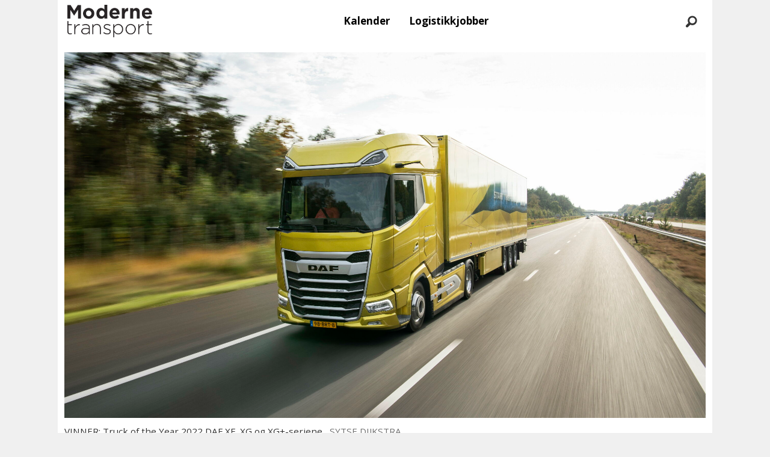

--- FILE ---
content_type: text/html; charset=UTF-8
request_url: https://www.mtlogistikk.no/daf-xf-daf-xg-daf-xg/gamblet-og-vant-the-double/617150
body_size: 27235
content:
<!DOCTYPE html>
<html lang="nb-NO" dir="ltr" class="resp_fonts">

    <head>
                
                <script type="module">
                    import { ClientAPI } from '/view-resources/baseview/public/common/ClientAPI/index.js?v=1768293024-L4';
                    window.labClientAPI = new ClientAPI({
                        pageData: {
                            url: 'https://www.mtlogistikk.no/daf-xf-daf-xg-daf-xg/gamblet-og-vant-the-double/617150',
                            pageType: 'article',
                            pageId: '617150',
                            section: 'godstransport',
                            title: 'Gamblet og vant the Double',
                            seotitle: 'Gamblet og vant the Double',
                            sometitle: 'Gamblet og vant the Double',
                            description: 'LYON: DAF hevet trofeet som bevis for at de er Truck of the Year 2022 med de nye modellene til XF, XG og XG+ under Solutrans i franske Lyon i november.',
                            seodescription: 'LYON: DAF hevet trofeet som bevis for at de er Truck of the Year 2022 med de nye modellene til XF, XG og XG+ under Solutrans i franske Lyon i november.',
                            somedescription: 'LYON: DAF hevet trofeet som bevis for at de er Truck of the Year 2022 med de nye modellene til XF, XG og XG+ under Solutrans i franske Lyon i november.',
                            device: 'desktop',
                            cmsVersion: '4.2.15',
                            contentLanguage: 'nb-NO',
                            published: '2021-11-17T20:20:00.000Z',
                            tags: ["daf xg+", "truck of the year", "truck of the year 2022", "godstransport", "daf xg", "daf xf"],
                            bylines: ["Torbjørn Eriksen"],
                            site: {
                                domain: 'https://www.mtlogistikk.no',
                                id: '7',
                                alias: 'bjorgu_mtlogistikk'
                            }
                            // Todo: Add paywall info ...
                        },
                        debug: false
                    });
                </script>

                <title>Gamblet og vant the Double</title>
                <meta name="title" content="Gamblet og vant the Double">
                <meta name="description" content="LYON: DAF hevet trofeet som bevis for at de er Truck of the Year 2022 med de nye modellene til XF, XG og XG+ under Solutrans i franske Lyon i november.">
                <meta http-equiv="Content-Type" content="text/html; charset=utf-8">
                <link rel="canonical" href="https://www.mtlogistikk.no/daf-xf-daf-xg-daf-xg/gamblet-og-vant-the-double/617150">
                <meta name="viewport" content="width=device-width, initial-scale=1">
                
                <meta property="og:type" content="article">
                <meta property="og:title" content="Gamblet og vant the Double">
                <meta property="og:description" content="LYON: DAF hevet trofeet som bevis for at de er Truck of the Year 2022 med de nye modellene til XF, XG og XG+ under Solutrans i franske Lyon i november.">
                <meta property="article:published_time" content="2021-11-17T20:20:00.000Z">
                <meta property="article:modified_time" content="2021-11-18T09:09:02.000Z">
                <meta property="article:author" content="Torbjørn Eriksen">
                <meta property="article:tag" content="daf xg+">
                <meta property="article:tag" content="truck of the year">
                <meta property="article:tag" content="truck of the year 2022">
                <meta property="article:tag" content="godstransport">
                <meta property="article:tag" content="daf xg">
                <meta property="article:tag" content="daf xf">
                <meta property="og:image" content="https://image.mtlogistikk.no/617155.jpg?imageId=617155&x=0&y=0&cropw=100&croph=100&panox=0&panoy=0&panow=100&panoh=100&width=1200&height=683">
                <meta property="og:image:width" content="1200">
                <meta property="og:image:height" content="684">
                <meta name="twitter:card" content="summary_large_image">
                
                <meta name="twitter:title" content="Gamblet og vant the Double">
                <meta name="twitter:description" content="LYON: DAF hevet trofeet som bevis for at de er Truck of the Year 2022 med de nye modellene til XF, XG og XG+ under Solutrans i franske Lyon i november.">
                <meta name="twitter:image" content="https://image.mtlogistikk.no/617155.jpg?imageId=617155&x=0&y=0&cropw=100&croph=100&panox=0&panoy=0&panow=100&panoh=100&width=1200&height=683">
                <link rel="alternate" type="application/json+oembed" href="https://www.mtlogistikk.no/daf-xf-daf-xg-daf-xg/gamblet-og-vant-the-double/617150?lab_viewport=oembed">

                
                
                
                
                <meta property="og:url" content="https://www.mtlogistikk.no/daf-xf-daf-xg-daf-xg/gamblet-og-vant-the-double/617150">
                        <link type="image/svg+xml" rel="icon" href="/view-resources/dachser2/public/bjorgu_mtlogistikk/favicon.svg">
                        <link type="image/png" rel="icon" sizes="32x32" href="/view-resources/dachser2/public/bjorgu_mtlogistikk/favicon-32x32.png">
                        <link type="image/png" rel="icon" sizes="96x96" href="/view-resources/dachser2/public/bjorgu_mtlogistikk/favicon-96x96.png">
                        <link type="image/png" rel="apple-touch-icon" sizes="120x120" href="/view-resources/dachser2/public/bjorgu_mtlogistikk/favicon-120x120.png">
                        <link type="image/png" rel="apple-touch-icon" sizes="180x180" href="/view-resources/dachser2/public/bjorgu_mtlogistikk/favicon-180x180.png">
                    
                <link rel="stylesheet" href="/view-resources/view/css/grid.css?v=1768293024-L4">
                <link rel="stylesheet" href="/view-resources/view/css/main.css?v=1768293024-L4">
                <link rel="stylesheet" href="/view-resources/view/css/colors.css?v=1768293024-L4">
                <link rel="stylesheet" href="/view-resources/view/css/print.css?v=1768293024-L4" media="print">
                <link rel="stylesheet" href="/view-resources/view/css/foundation-icons/foundation-icons.css?v=1768293024-L4">
                <link rel="stylesheet" href="/view-resources/view/css/site/bjorgu_mtlogistikk.css?v=1768293024-L4">
                <style data-key="background_colors">
                    .bg-primary-light {background-color: rgba(104,203,248,1);}.bg-primary-light.op-bg_20 {background-color: rgba(104, 203, 248, 0.20);}.bg-primary-light.op-bg_40 {background-color: rgba(104, 203, 248, 0.40);}.bg-primary-light.op-bg_60 {background-color: rgba(104, 203, 248, 0.60);}.bg-primary-light.op-bg_80 {background-color: rgba(104, 203, 248, 0.80);}.bg-primary {background-color: rgba(3,169,244,1);color: #fff;}.bg-primary.op-bg_20 {background-color: rgba(3, 169, 244, 0.20);color: #fff;}.bg-primary.op-bg_40 {background-color: rgba(3, 169, 244, 0.40);color: #fff;}.bg-primary.op-bg_60 {background-color: rgba(3, 169, 244, 0.60);color: #fff;}.bg-primary.op-bg_80 {background-color: rgba(3, 169, 244, 0.80);color: #fff;}.bg-primary-dark {background-color: rgba(2,118,171,1);color: #fff;}.bg-primary-dark.op-bg_20 {background-color: rgba(2, 118, 171, 0.20);color: #fff;}.bg-primary-dark.op-bg_40 {background-color: rgba(2, 118, 171, 0.40);color: #fff;}.bg-primary-dark.op-bg_60 {background-color: rgba(2, 118, 171, 0.60);color: #fff;}.bg-primary-dark.op-bg_80 {background-color: rgba(2, 118, 171, 0.80);color: #fff;}.bg-secondary-light {background-color: rgb(255, 138, 80);}.bg-secondary-light.op-bg_20 {background-color: rgba(255, 138, 80, 0.20);}.bg-secondary-light.op-bg_40 {background-color: rgba(255, 138, 80, 0.40);}.bg-secondary-light.op-bg_60 {background-color: rgba(255, 138, 80, 0.60);}.bg-secondary-light.op-bg_80 {background-color: rgba(255, 138, 80, 0.80);}.bg-secondary {background-color: rgb(255, 87, 34);}.bg-secondary.op-bg_20 {background-color: rgba(255, 87, 34, 0.20);}.bg-secondary.op-bg_40 {background-color: rgba(255, 87, 34, 0.40);}.bg-secondary.op-bg_60 {background-color: rgba(255, 87, 34, 0.60);}.bg-secondary.op-bg_80 {background-color: rgba(255, 87, 34, 0.80);}.bg-secondary-dark {background-color: rgb(196, 28, 0);color: #fff;}.bg-secondary-dark.op-bg_20 {background-color: rgba(196, 28, 0, 0.20);color: #fff;}.bg-secondary-dark.op-bg_40 {background-color: rgba(196, 28, 0, 0.40);color: #fff;}.bg-secondary-dark.op-bg_60 {background-color: rgba(196, 28, 0, 0.60);color: #fff;}.bg-secondary-dark.op-bg_80 {background-color: rgba(196, 28, 0, 0.80);color: #fff;}.bg-tertiary-light {background-color: rgb(190, 246, 122);}.bg-tertiary-light.op-bg_20 {background-color: rgba(190, 246, 122, 0.20);}.bg-tertiary-light.op-bg_40 {background-color: rgba(190, 246, 122, 0.40);}.bg-tertiary-light.op-bg_60 {background-color: rgba(190, 246, 122, 0.60);}.bg-tertiary-light.op-bg_80 {background-color: rgba(190, 246, 122, 0.80);}.bg-tertiary {background-color: rgb(139, 195, 74);}.bg-tertiary.op-bg_20 {background-color: rgba(139, 195, 74, 0.20);}.bg-tertiary.op-bg_40 {background-color: rgba(139, 195, 74, 0.40);}.bg-tertiary.op-bg_60 {background-color: rgba(139, 195, 74, 0.60);}.bg-tertiary.op-bg_80 {background-color: rgba(139, 195, 74, 0.80);}.bg-tertiary-dark {background-color: rgb(90, 146, 22);color: #fff;}.bg-tertiary-dark.op-bg_20 {background-color: rgba(90, 146, 22, 0.20);color: #fff;}.bg-tertiary-dark.op-bg_40 {background-color: rgba(90, 146, 22, 0.40);color: #fff;}.bg-tertiary-dark.op-bg_60 {background-color: rgba(90, 146, 22, 0.60);color: #fff;}.bg-tertiary-dark.op-bg_80 {background-color: rgba(90, 146, 22, 0.80);color: #fff;}.bg-black {background-color: rgb(0, 0, 0);color: #fff;}.bg-black.op-bg_20 {background-color: rgba(0, 0, 0, 0.20);color: #fff;}.bg-black.op-bg_40 {background-color: rgba(0, 0, 0, 0.40);color: #fff;}.bg-black.op-bg_60 {background-color: rgba(0, 0, 0, 0.60);color: #fff;}.bg-black.op-bg_80 {background-color: rgba(0, 0, 0, 0.80);color: #fff;}.bg-white {background-color: rgb(255, 255, 255);}.bg-white.op-bg_20 {background-color: rgba(255, 255, 255, 0.20);}.bg-white.op-bg_40 {background-color: rgba(255, 255, 255, 0.40);}.bg-white.op-bg_60 {background-color: rgba(255, 255, 255, 0.60);}.bg-white.op-bg_80 {background-color: rgba(255, 255, 255, 0.80);}.bg-quaternary {background-color: rgba(208, 200, 200, 1);}.bg-quaternary.op-bg_20 {background-color: rgba(208, 200, 200, 0.20);}.bg-quaternary.op-bg_40 {background-color: rgba(208, 200, 200, 0.40);}.bg-quaternary.op-bg_60 {background-color: rgba(208, 200, 200, 0.60);}.bg-quaternary.op-bg_80 {background-color: rgba(208, 200, 200, 0.80);}.bg-quaternary-light {background-color: rgba(227,222,222,1);}.bg-quaternary-light.op-bg_20 {background-color: rgba(227, 222, 222, 0.20);}.bg-quaternary-light.op-bg_40 {background-color: rgba(227, 222, 222, 0.40);}.bg-quaternary-light.op-bg_60 {background-color: rgba(227, 222, 222, 0.60);}.bg-quaternary-light.op-bg_80 {background-color: rgba(227, 222, 222, 0.80);}.bg-quaternary-dark {background-color: rgba(146,140,140,1);}.bg-quaternary-dark.op-bg_20 {background-color: rgba(146, 140, 140, 0.20);}.bg-quaternary-dark.op-bg_40 {background-color: rgba(146, 140, 140, 0.40);}.bg-quaternary-dark.op-bg_60 {background-color: rgba(146, 140, 140, 0.60);}.bg-quaternary-dark.op-bg_80 {background-color: rgba(146, 140, 140, 0.80);}@media (max-width: 1023px) { .color_mobile_bg-primary-light {background-color: rgba(104,203,248,1);}}@media (max-width: 1023px) { .color_mobile_bg-primary-light.op-bg_20 {background-color: rgba(104, 203, 248, 0.20);}}@media (max-width: 1023px) { .color_mobile_bg-primary-light.op-bg_40 {background-color: rgba(104, 203, 248, 0.40);}}@media (max-width: 1023px) { .color_mobile_bg-primary-light.op-bg_60 {background-color: rgba(104, 203, 248, 0.60);}}@media (max-width: 1023px) { .color_mobile_bg-primary-light.op-bg_80 {background-color: rgba(104, 203, 248, 0.80);}}@media (max-width: 1023px) { .color_mobile_bg-primary {background-color: rgba(3,169,244,1);}}@media (max-width: 1023px) { .color_mobile_bg-primary.op-bg_20 {background-color: rgba(3, 169, 244, 0.20);}}@media (max-width: 1023px) { .color_mobile_bg-primary.op-bg_40 {background-color: rgba(3, 169, 244, 0.40);}}@media (max-width: 1023px) { .color_mobile_bg-primary.op-bg_60 {background-color: rgba(3, 169, 244, 0.60);}}@media (max-width: 1023px) { .color_mobile_bg-primary.op-bg_80 {background-color: rgba(3, 169, 244, 0.80);}}@media (max-width: 1023px) { .color_mobile_bg-primary-dark {background-color: rgba(2,118,171,1);}}@media (max-width: 1023px) { .color_mobile_bg-primary-dark.op-bg_20 {background-color: rgba(2, 118, 171, 0.20);}}@media (max-width: 1023px) { .color_mobile_bg-primary-dark.op-bg_40 {background-color: rgba(2, 118, 171, 0.40);}}@media (max-width: 1023px) { .color_mobile_bg-primary-dark.op-bg_60 {background-color: rgba(2, 118, 171, 0.60);}}@media (max-width: 1023px) { .color_mobile_bg-primary-dark.op-bg_80 {background-color: rgba(2, 118, 171, 0.80);}}@media (max-width: 1023px) { .color_mobile_bg-secondary-light {background-color: rgb(255, 138, 80);}}@media (max-width: 1023px) { .color_mobile_bg-secondary-light.op-bg_20 {background-color: rgba(255, 138, 80, 0.20);}}@media (max-width: 1023px) { .color_mobile_bg-secondary-light.op-bg_40 {background-color: rgba(255, 138, 80, 0.40);}}@media (max-width: 1023px) { .color_mobile_bg-secondary-light.op-bg_60 {background-color: rgba(255, 138, 80, 0.60);}}@media (max-width: 1023px) { .color_mobile_bg-secondary-light.op-bg_80 {background-color: rgba(255, 138, 80, 0.80);}}@media (max-width: 1023px) { .color_mobile_bg-secondary {background-color: rgb(255, 87, 34);}}@media (max-width: 1023px) { .color_mobile_bg-secondary.op-bg_20 {background-color: rgba(255, 87, 34, 0.20);}}@media (max-width: 1023px) { .color_mobile_bg-secondary.op-bg_40 {background-color: rgba(255, 87, 34, 0.40);}}@media (max-width: 1023px) { .color_mobile_bg-secondary.op-bg_60 {background-color: rgba(255, 87, 34, 0.60);}}@media (max-width: 1023px) { .color_mobile_bg-secondary.op-bg_80 {background-color: rgba(255, 87, 34, 0.80);}}@media (max-width: 1023px) { .color_mobile_bg-secondary-dark {background-color: rgb(196, 28, 0);}}@media (max-width: 1023px) { .color_mobile_bg-secondary-dark.op-bg_20 {background-color: rgba(196, 28, 0, 0.20);}}@media (max-width: 1023px) { .color_mobile_bg-secondary-dark.op-bg_40 {background-color: rgba(196, 28, 0, 0.40);}}@media (max-width: 1023px) { .color_mobile_bg-secondary-dark.op-bg_60 {background-color: rgba(196, 28, 0, 0.60);}}@media (max-width: 1023px) { .color_mobile_bg-secondary-dark.op-bg_80 {background-color: rgba(196, 28, 0, 0.80);}}@media (max-width: 1023px) { .color_mobile_bg-tertiary-light {background-color: rgb(190, 246, 122);}}@media (max-width: 1023px) { .color_mobile_bg-tertiary-light.op-bg_20 {background-color: rgba(190, 246, 122, 0.20);}}@media (max-width: 1023px) { .color_mobile_bg-tertiary-light.op-bg_40 {background-color: rgba(190, 246, 122, 0.40);}}@media (max-width: 1023px) { .color_mobile_bg-tertiary-light.op-bg_60 {background-color: rgba(190, 246, 122, 0.60);}}@media (max-width: 1023px) { .color_mobile_bg-tertiary-light.op-bg_80 {background-color: rgba(190, 246, 122, 0.80);}}@media (max-width: 1023px) { .color_mobile_bg-tertiary {background-color: rgb(139, 195, 74);}}@media (max-width: 1023px) { .color_mobile_bg-tertiary.op-bg_20 {background-color: rgba(139, 195, 74, 0.20);}}@media (max-width: 1023px) { .color_mobile_bg-tertiary.op-bg_40 {background-color: rgba(139, 195, 74, 0.40);}}@media (max-width: 1023px) { .color_mobile_bg-tertiary.op-bg_60 {background-color: rgba(139, 195, 74, 0.60);}}@media (max-width: 1023px) { .color_mobile_bg-tertiary.op-bg_80 {background-color: rgba(139, 195, 74, 0.80);}}@media (max-width: 1023px) { .color_mobile_bg-tertiary-dark {background-color: rgb(90, 146, 22);}}@media (max-width: 1023px) { .color_mobile_bg-tertiary-dark.op-bg_20 {background-color: rgba(90, 146, 22, 0.20);}}@media (max-width: 1023px) { .color_mobile_bg-tertiary-dark.op-bg_40 {background-color: rgba(90, 146, 22, 0.40);}}@media (max-width: 1023px) { .color_mobile_bg-tertiary-dark.op-bg_60 {background-color: rgba(90, 146, 22, 0.60);}}@media (max-width: 1023px) { .color_mobile_bg-tertiary-dark.op-bg_80 {background-color: rgba(90, 146, 22, 0.80);}}@media (max-width: 1023px) { .color_mobile_bg-black {background-color: rgb(0, 0, 0);}}@media (max-width: 1023px) { .color_mobile_bg-black.op-bg_20 {background-color: rgba(0, 0, 0, 0.20);}}@media (max-width: 1023px) { .color_mobile_bg-black.op-bg_40 {background-color: rgba(0, 0, 0, 0.40);}}@media (max-width: 1023px) { .color_mobile_bg-black.op-bg_60 {background-color: rgba(0, 0, 0, 0.60);}}@media (max-width: 1023px) { .color_mobile_bg-black.op-bg_80 {background-color: rgba(0, 0, 0, 0.80);}}@media (max-width: 1023px) { .color_mobile_bg-white {background-color: rgb(255, 255, 255);}}@media (max-width: 1023px) { .color_mobile_bg-white.op-bg_20 {background-color: rgba(255, 255, 255, 0.20);}}@media (max-width: 1023px) { .color_mobile_bg-white.op-bg_40 {background-color: rgba(255, 255, 255, 0.40);}}@media (max-width: 1023px) { .color_mobile_bg-white.op-bg_60 {background-color: rgba(255, 255, 255, 0.60);}}@media (max-width: 1023px) { .color_mobile_bg-white.op-bg_80 {background-color: rgba(255, 255, 255, 0.80);}}@media (max-width: 1023px) { .color_mobile_bg-quaternary {background-color: rgba(208, 200, 200, 1);}}@media (max-width: 1023px) { .color_mobile_bg-quaternary.op-bg_20 {background-color: rgba(208, 200, 200, 0.20);}}@media (max-width: 1023px) { .color_mobile_bg-quaternary.op-bg_40 {background-color: rgba(208, 200, 200, 0.40);}}@media (max-width: 1023px) { .color_mobile_bg-quaternary.op-bg_60 {background-color: rgba(208, 200, 200, 0.60);}}@media (max-width: 1023px) { .color_mobile_bg-quaternary.op-bg_80 {background-color: rgba(208, 200, 200, 0.80);}}@media (max-width: 1023px) { .color_mobile_bg-quaternary-light {background-color: rgba(227,222,222,1);}}@media (max-width: 1023px) { .color_mobile_bg-quaternary-light.op-bg_20 {background-color: rgba(227, 222, 222, 0.20);}}@media (max-width: 1023px) { .color_mobile_bg-quaternary-light.op-bg_40 {background-color: rgba(227, 222, 222, 0.40);}}@media (max-width: 1023px) { .color_mobile_bg-quaternary-light.op-bg_60 {background-color: rgba(227, 222, 222, 0.60);}}@media (max-width: 1023px) { .color_mobile_bg-quaternary-light.op-bg_80 {background-color: rgba(227, 222, 222, 0.80);}}@media (max-width: 1023px) { .color_mobile_bg-quaternary-dark {background-color: rgba(146,140,140,1);}}@media (max-width: 1023px) { .color_mobile_bg-quaternary-dark.op-bg_20 {background-color: rgba(146, 140, 140, 0.20);}}@media (max-width: 1023px) { .color_mobile_bg-quaternary-dark.op-bg_40 {background-color: rgba(146, 140, 140, 0.40);}}@media (max-width: 1023px) { .color_mobile_bg-quaternary-dark.op-bg_60 {background-color: rgba(146, 140, 140, 0.60);}}@media (max-width: 1023px) { .color_mobile_bg-quaternary-dark.op-bg_80 {background-color: rgba(146, 140, 140, 0.80);}}
                </style>
                <style data-key="background_colors_opacity">
                    .bg-primary-light.op-bg_20 {background-color: rgba(104, 203, 248, 0.2);}.bg-primary-light.op-bg_20.op-bg_20 {background-color: rgba(104, 203, 248, 0.20);}.bg-primary-light.op-bg_20.op-bg_40 {background-color: rgba(104, 203, 248, 0.40);}.bg-primary-light.op-bg_20.op-bg_60 {background-color: rgba(104, 203, 248, 0.60);}.bg-primary-light.op-bg_20.op-bg_80 {background-color: rgba(104, 203, 248, 0.80);}.bg-primary-light.op-bg_40 {background-color: rgba(104, 203, 248, 0.4);}.bg-primary-light.op-bg_40.op-bg_20 {background-color: rgba(104, 203, 248, 0.20);}.bg-primary-light.op-bg_40.op-bg_40 {background-color: rgba(104, 203, 248, 0.40);}.bg-primary-light.op-bg_40.op-bg_60 {background-color: rgba(104, 203, 248, 0.60);}.bg-primary-light.op-bg_40.op-bg_80 {background-color: rgba(104, 203, 248, 0.80);}.bg-primary-light.op-bg_60 {background-color: rgba(104, 203, 248, 0.6);}.bg-primary-light.op-bg_60.op-bg_20 {background-color: rgba(104, 203, 248, 0.20);}.bg-primary-light.op-bg_60.op-bg_40 {background-color: rgba(104, 203, 248, 0.40);}.bg-primary-light.op-bg_60.op-bg_60 {background-color: rgba(104, 203, 248, 0.60);}.bg-primary-light.op-bg_60.op-bg_80 {background-color: rgba(104, 203, 248, 0.80);}.bg-primary-light.op-bg_80 {background-color: rgba(104, 203, 248, 0.8);}.bg-primary-light.op-bg_80.op-bg_20 {background-color: rgba(104, 203, 248, 0.20);}.bg-primary-light.op-bg_80.op-bg_40 {background-color: rgba(104, 203, 248, 0.40);}.bg-primary-light.op-bg_80.op-bg_60 {background-color: rgba(104, 203, 248, 0.60);}.bg-primary-light.op-bg_80.op-bg_80 {background-color: rgba(104, 203, 248, 0.80);}.bg-primary.op-bg_20 {background-color: rgba(3, 169, 244, 0.2);color: #fff;}.bg-primary.op-bg_20.op-bg_20 {background-color: rgba(3, 169, 244, 0.20);color: #fff;}.bg-primary.op-bg_20.op-bg_40 {background-color: rgba(3, 169, 244, 0.40);color: #fff;}.bg-primary.op-bg_20.op-bg_60 {background-color: rgba(3, 169, 244, 0.60);color: #fff;}.bg-primary.op-bg_20.op-bg_80 {background-color: rgba(3, 169, 244, 0.80);color: #fff;}.bg-primary.op-bg_40 {background-color: rgba(3, 169, 244, 0.4);color: #fff;}.bg-primary.op-bg_40.op-bg_20 {background-color: rgba(3, 169, 244, 0.20);color: #fff;}.bg-primary.op-bg_40.op-bg_40 {background-color: rgba(3, 169, 244, 0.40);color: #fff;}.bg-primary.op-bg_40.op-bg_60 {background-color: rgba(3, 169, 244, 0.60);color: #fff;}.bg-primary.op-bg_40.op-bg_80 {background-color: rgba(3, 169, 244, 0.80);color: #fff;}.bg-primary.op-bg_60 {background-color: rgba(3, 169, 244, 0.6);color: #fff;}.bg-primary.op-bg_60.op-bg_20 {background-color: rgba(3, 169, 244, 0.20);color: #fff;}.bg-primary.op-bg_60.op-bg_40 {background-color: rgba(3, 169, 244, 0.40);color: #fff;}.bg-primary.op-bg_60.op-bg_60 {background-color: rgba(3, 169, 244, 0.60);color: #fff;}.bg-primary.op-bg_60.op-bg_80 {background-color: rgba(3, 169, 244, 0.80);color: #fff;}.bg-primary.op-bg_80 {background-color: rgba(3, 169, 244, 0.8);color: #fff;}.bg-primary.op-bg_80.op-bg_20 {background-color: rgba(3, 169, 244, 0.20);color: #fff;}.bg-primary.op-bg_80.op-bg_40 {background-color: rgba(3, 169, 244, 0.40);color: #fff;}.bg-primary.op-bg_80.op-bg_60 {background-color: rgba(3, 169, 244, 0.60);color: #fff;}.bg-primary.op-bg_80.op-bg_80 {background-color: rgba(3, 169, 244, 0.80);color: #fff;}.bg-primary-dark.op-bg_20 {background-color: rgba(2, 118, 171, 0.2);color: #fff;}.bg-primary-dark.op-bg_20.op-bg_20 {background-color: rgba(2, 118, 171, 0.20);color: #fff;}.bg-primary-dark.op-bg_20.op-bg_40 {background-color: rgba(2, 118, 171, 0.40);color: #fff;}.bg-primary-dark.op-bg_20.op-bg_60 {background-color: rgba(2, 118, 171, 0.60);color: #fff;}.bg-primary-dark.op-bg_20.op-bg_80 {background-color: rgba(2, 118, 171, 0.80);color: #fff;}.bg-primary-dark.op-bg_40 {background-color: rgba(2, 118, 171, 0.4);color: #fff;}.bg-primary-dark.op-bg_40.op-bg_20 {background-color: rgba(2, 118, 171, 0.20);color: #fff;}.bg-primary-dark.op-bg_40.op-bg_40 {background-color: rgba(2, 118, 171, 0.40);color: #fff;}.bg-primary-dark.op-bg_40.op-bg_60 {background-color: rgba(2, 118, 171, 0.60);color: #fff;}.bg-primary-dark.op-bg_40.op-bg_80 {background-color: rgba(2, 118, 171, 0.80);color: #fff;}.bg-primary-dark.op-bg_60 {background-color: rgba(2, 118, 171, 0.6);color: #fff;}.bg-primary-dark.op-bg_60.op-bg_20 {background-color: rgba(2, 118, 171, 0.20);color: #fff;}.bg-primary-dark.op-bg_60.op-bg_40 {background-color: rgba(2, 118, 171, 0.40);color: #fff;}.bg-primary-dark.op-bg_60.op-bg_60 {background-color: rgba(2, 118, 171, 0.60);color: #fff;}.bg-primary-dark.op-bg_60.op-bg_80 {background-color: rgba(2, 118, 171, 0.80);color: #fff;}.bg-primary-dark.op-bg_80 {background-color: rgba(2, 118, 171, 0.8);color: #fff;}.bg-primary-dark.op-bg_80.op-bg_20 {background-color: rgba(2, 118, 171, 0.20);color: #fff;}.bg-primary-dark.op-bg_80.op-bg_40 {background-color: rgba(2, 118, 171, 0.40);color: #fff;}.bg-primary-dark.op-bg_80.op-bg_60 {background-color: rgba(2, 118, 171, 0.60);color: #fff;}.bg-primary-dark.op-bg_80.op-bg_80 {background-color: rgba(2, 118, 171, 0.80);color: #fff;}.bg-secondary-light.op-bg_20 {background-color: rgba(255, 138, 80, 0.2);}.bg-secondary-light.op-bg_20.op-bg_20 {background-color: rgba(255, 138, 80, 0.20);}.bg-secondary-light.op-bg_20.op-bg_40 {background-color: rgba(255, 138, 80, 0.40);}.bg-secondary-light.op-bg_20.op-bg_60 {background-color: rgba(255, 138, 80, 0.60);}.bg-secondary-light.op-bg_20.op-bg_80 {background-color: rgba(255, 138, 80, 0.80);}.bg-secondary-light.op-bg_40 {background-color: rgba(255, 138, 80, 0.4);}.bg-secondary-light.op-bg_40.op-bg_20 {background-color: rgba(255, 138, 80, 0.20);}.bg-secondary-light.op-bg_40.op-bg_40 {background-color: rgba(255, 138, 80, 0.40);}.bg-secondary-light.op-bg_40.op-bg_60 {background-color: rgba(255, 138, 80, 0.60);}.bg-secondary-light.op-bg_40.op-bg_80 {background-color: rgba(255, 138, 80, 0.80);}.bg-secondary-light.op-bg_60 {background-color: rgba(255, 138, 80, 0.6);}.bg-secondary-light.op-bg_60.op-bg_20 {background-color: rgba(255, 138, 80, 0.20);}.bg-secondary-light.op-bg_60.op-bg_40 {background-color: rgba(255, 138, 80, 0.40);}.bg-secondary-light.op-bg_60.op-bg_60 {background-color: rgba(255, 138, 80, 0.60);}.bg-secondary-light.op-bg_60.op-bg_80 {background-color: rgba(255, 138, 80, 0.80);}.bg-secondary-light.op-bg_80 {background-color: rgba(255, 138, 80, 0.8);}.bg-secondary-light.op-bg_80.op-bg_20 {background-color: rgba(255, 138, 80, 0.20);}.bg-secondary-light.op-bg_80.op-bg_40 {background-color: rgba(255, 138, 80, 0.40);}.bg-secondary-light.op-bg_80.op-bg_60 {background-color: rgba(255, 138, 80, 0.60);}.bg-secondary-light.op-bg_80.op-bg_80 {background-color: rgba(255, 138, 80, 0.80);}.bg-secondary.op-bg_20 {background-color: rgba(255, 87, 34, 0.2);}.bg-secondary.op-bg_20.op-bg_20 {background-color: rgba(255, 87, 34, 0.20);}.bg-secondary.op-bg_20.op-bg_40 {background-color: rgba(255, 87, 34, 0.40);}.bg-secondary.op-bg_20.op-bg_60 {background-color: rgba(255, 87, 34, 0.60);}.bg-secondary.op-bg_20.op-bg_80 {background-color: rgba(255, 87, 34, 0.80);}.bg-secondary.op-bg_40 {background-color: rgba(255, 87, 34, 0.4);}.bg-secondary.op-bg_40.op-bg_20 {background-color: rgba(255, 87, 34, 0.20);}.bg-secondary.op-bg_40.op-bg_40 {background-color: rgba(255, 87, 34, 0.40);}.bg-secondary.op-bg_40.op-bg_60 {background-color: rgba(255, 87, 34, 0.60);}.bg-secondary.op-bg_40.op-bg_80 {background-color: rgba(255, 87, 34, 0.80);}.bg-secondary.op-bg_60 {background-color: rgba(255, 87, 34, 0.6);}.bg-secondary.op-bg_60.op-bg_20 {background-color: rgba(255, 87, 34, 0.20);}.bg-secondary.op-bg_60.op-bg_40 {background-color: rgba(255, 87, 34, 0.40);}.bg-secondary.op-bg_60.op-bg_60 {background-color: rgba(255, 87, 34, 0.60);}.bg-secondary.op-bg_60.op-bg_80 {background-color: rgba(255, 87, 34, 0.80);}.bg-secondary.op-bg_80 {background-color: rgba(255, 87, 34, 0.8);}.bg-secondary.op-bg_80.op-bg_20 {background-color: rgba(255, 87, 34, 0.20);}.bg-secondary.op-bg_80.op-bg_40 {background-color: rgba(255, 87, 34, 0.40);}.bg-secondary.op-bg_80.op-bg_60 {background-color: rgba(255, 87, 34, 0.60);}.bg-secondary.op-bg_80.op-bg_80 {background-color: rgba(255, 87, 34, 0.80);}.bg-secondary-dark.op-bg_20 {background-color: rgba(196, 28, 0, 0.2);color: #fff;}.bg-secondary-dark.op-bg_20.op-bg_20 {background-color: rgba(196, 28, 0, 0.20);color: #fff;}.bg-secondary-dark.op-bg_20.op-bg_40 {background-color: rgba(196, 28, 0, 0.40);color: #fff;}.bg-secondary-dark.op-bg_20.op-bg_60 {background-color: rgba(196, 28, 0, 0.60);color: #fff;}.bg-secondary-dark.op-bg_20.op-bg_80 {background-color: rgba(196, 28, 0, 0.80);color: #fff;}.bg-secondary-dark.op-bg_40 {background-color: rgba(196, 28, 0, 0.4);color: #fff;}.bg-secondary-dark.op-bg_40.op-bg_20 {background-color: rgba(196, 28, 0, 0.20);color: #fff;}.bg-secondary-dark.op-bg_40.op-bg_40 {background-color: rgba(196, 28, 0, 0.40);color: #fff;}.bg-secondary-dark.op-bg_40.op-bg_60 {background-color: rgba(196, 28, 0, 0.60);color: #fff;}.bg-secondary-dark.op-bg_40.op-bg_80 {background-color: rgba(196, 28, 0, 0.80);color: #fff;}.bg-secondary-dark.op-bg_60 {background-color: rgba(196, 28, 0, 0.6);color: #fff;}.bg-secondary-dark.op-bg_60.op-bg_20 {background-color: rgba(196, 28, 0, 0.20);color: #fff;}.bg-secondary-dark.op-bg_60.op-bg_40 {background-color: rgba(196, 28, 0, 0.40);color: #fff;}.bg-secondary-dark.op-bg_60.op-bg_60 {background-color: rgba(196, 28, 0, 0.60);color: #fff;}.bg-secondary-dark.op-bg_60.op-bg_80 {background-color: rgba(196, 28, 0, 0.80);color: #fff;}.bg-secondary-dark.op-bg_80 {background-color: rgba(196, 28, 0, 0.8);color: #fff;}.bg-secondary-dark.op-bg_80.op-bg_20 {background-color: rgba(196, 28, 0, 0.20);color: #fff;}.bg-secondary-dark.op-bg_80.op-bg_40 {background-color: rgba(196, 28, 0, 0.40);color: #fff;}.bg-secondary-dark.op-bg_80.op-bg_60 {background-color: rgba(196, 28, 0, 0.60);color: #fff;}.bg-secondary-dark.op-bg_80.op-bg_80 {background-color: rgba(196, 28, 0, 0.80);color: #fff;}.bg-tertiary-light.op-bg_20 {background-color: rgba(190, 246, 122, 0.2);}.bg-tertiary-light.op-bg_20.op-bg_20 {background-color: rgba(190, 246, 122, 0.20);}.bg-tertiary-light.op-bg_20.op-bg_40 {background-color: rgba(190, 246, 122, 0.40);}.bg-tertiary-light.op-bg_20.op-bg_60 {background-color: rgba(190, 246, 122, 0.60);}.bg-tertiary-light.op-bg_20.op-bg_80 {background-color: rgba(190, 246, 122, 0.80);}.bg-tertiary-light.op-bg_40 {background-color: rgba(190, 246, 122, 0.4);}.bg-tertiary-light.op-bg_40.op-bg_20 {background-color: rgba(190, 246, 122, 0.20);}.bg-tertiary-light.op-bg_40.op-bg_40 {background-color: rgba(190, 246, 122, 0.40);}.bg-tertiary-light.op-bg_40.op-bg_60 {background-color: rgba(190, 246, 122, 0.60);}.bg-tertiary-light.op-bg_40.op-bg_80 {background-color: rgba(190, 246, 122, 0.80);}.bg-tertiary-light.op-bg_60 {background-color: rgba(190, 246, 122, 0.6);}.bg-tertiary-light.op-bg_60.op-bg_20 {background-color: rgba(190, 246, 122, 0.20);}.bg-tertiary-light.op-bg_60.op-bg_40 {background-color: rgba(190, 246, 122, 0.40);}.bg-tertiary-light.op-bg_60.op-bg_60 {background-color: rgba(190, 246, 122, 0.60);}.bg-tertiary-light.op-bg_60.op-bg_80 {background-color: rgba(190, 246, 122, 0.80);}.bg-tertiary-light.op-bg_80 {background-color: rgba(190, 246, 122, 0.8);}.bg-tertiary-light.op-bg_80.op-bg_20 {background-color: rgba(190, 246, 122, 0.20);}.bg-tertiary-light.op-bg_80.op-bg_40 {background-color: rgba(190, 246, 122, 0.40);}.bg-tertiary-light.op-bg_80.op-bg_60 {background-color: rgba(190, 246, 122, 0.60);}.bg-tertiary-light.op-bg_80.op-bg_80 {background-color: rgba(190, 246, 122, 0.80);}.bg-tertiary.op-bg_20 {background-color: rgba(139, 195, 74, 0.2);}.bg-tertiary.op-bg_20.op-bg_20 {background-color: rgba(139, 195, 74, 0.20);}.bg-tertiary.op-bg_20.op-bg_40 {background-color: rgba(139, 195, 74, 0.40);}.bg-tertiary.op-bg_20.op-bg_60 {background-color: rgba(139, 195, 74, 0.60);}.bg-tertiary.op-bg_20.op-bg_80 {background-color: rgba(139, 195, 74, 0.80);}.bg-tertiary.op-bg_40 {background-color: rgba(139, 195, 74, 0.4);}.bg-tertiary.op-bg_40.op-bg_20 {background-color: rgba(139, 195, 74, 0.20);}.bg-tertiary.op-bg_40.op-bg_40 {background-color: rgba(139, 195, 74, 0.40);}.bg-tertiary.op-bg_40.op-bg_60 {background-color: rgba(139, 195, 74, 0.60);}.bg-tertiary.op-bg_40.op-bg_80 {background-color: rgba(139, 195, 74, 0.80);}.bg-tertiary.op-bg_60 {background-color: rgba(139, 195, 74, 0.6);}.bg-tertiary.op-bg_60.op-bg_20 {background-color: rgba(139, 195, 74, 0.20);}.bg-tertiary.op-bg_60.op-bg_40 {background-color: rgba(139, 195, 74, 0.40);}.bg-tertiary.op-bg_60.op-bg_60 {background-color: rgba(139, 195, 74, 0.60);}.bg-tertiary.op-bg_60.op-bg_80 {background-color: rgba(139, 195, 74, 0.80);}.bg-tertiary.op-bg_80 {background-color: rgba(139, 195, 74, 0.8);}.bg-tertiary.op-bg_80.op-bg_20 {background-color: rgba(139, 195, 74, 0.20);}.bg-tertiary.op-bg_80.op-bg_40 {background-color: rgba(139, 195, 74, 0.40);}.bg-tertiary.op-bg_80.op-bg_60 {background-color: rgba(139, 195, 74, 0.60);}.bg-tertiary.op-bg_80.op-bg_80 {background-color: rgba(139, 195, 74, 0.80);}.bg-tertiary-dark.op-bg_20 {background-color: rgba(90, 146, 22, 0.2);color: #fff;}.bg-tertiary-dark.op-bg_20.op-bg_20 {background-color: rgba(90, 146, 22, 0.20);color: #fff;}.bg-tertiary-dark.op-bg_20.op-bg_40 {background-color: rgba(90, 146, 22, 0.40);color: #fff;}.bg-tertiary-dark.op-bg_20.op-bg_60 {background-color: rgba(90, 146, 22, 0.60);color: #fff;}.bg-tertiary-dark.op-bg_20.op-bg_80 {background-color: rgba(90, 146, 22, 0.80);color: #fff;}.bg-tertiary-dark.op-bg_40 {background-color: rgba(90, 146, 22, 0.4);color: #fff;}.bg-tertiary-dark.op-bg_40.op-bg_20 {background-color: rgba(90, 146, 22, 0.20);color: #fff;}.bg-tertiary-dark.op-bg_40.op-bg_40 {background-color: rgba(90, 146, 22, 0.40);color: #fff;}.bg-tertiary-dark.op-bg_40.op-bg_60 {background-color: rgba(90, 146, 22, 0.60);color: #fff;}.bg-tertiary-dark.op-bg_40.op-bg_80 {background-color: rgba(90, 146, 22, 0.80);color: #fff;}.bg-tertiary-dark.op-bg_60 {background-color: rgba(90, 146, 22, 0.6);color: #fff;}.bg-tertiary-dark.op-bg_60.op-bg_20 {background-color: rgba(90, 146, 22, 0.20);color: #fff;}.bg-tertiary-dark.op-bg_60.op-bg_40 {background-color: rgba(90, 146, 22, 0.40);color: #fff;}.bg-tertiary-dark.op-bg_60.op-bg_60 {background-color: rgba(90, 146, 22, 0.60);color: #fff;}.bg-tertiary-dark.op-bg_60.op-bg_80 {background-color: rgba(90, 146, 22, 0.80);color: #fff;}.bg-tertiary-dark.op-bg_80 {background-color: rgba(90, 146, 22, 0.8);color: #fff;}.bg-tertiary-dark.op-bg_80.op-bg_20 {background-color: rgba(90, 146, 22, 0.20);color: #fff;}.bg-tertiary-dark.op-bg_80.op-bg_40 {background-color: rgba(90, 146, 22, 0.40);color: #fff;}.bg-tertiary-dark.op-bg_80.op-bg_60 {background-color: rgba(90, 146, 22, 0.60);color: #fff;}.bg-tertiary-dark.op-bg_80.op-bg_80 {background-color: rgba(90, 146, 22, 0.80);color: #fff;}.bg-black.op-bg_20 {background-color: rgba(0, 0, 0, 0.2);color: #fff;}.bg-black.op-bg_20.op-bg_20 {background-color: rgba(0, 0, 0, 0.20);color: #fff;}.bg-black.op-bg_20.op-bg_40 {background-color: rgba(0, 0, 0, 0.40);color: #fff;}.bg-black.op-bg_20.op-bg_60 {background-color: rgba(0, 0, 0, 0.60);color: #fff;}.bg-black.op-bg_20.op-bg_80 {background-color: rgba(0, 0, 0, 0.80);color: #fff;}.bg-black.op-bg_40 {background-color: rgba(0, 0, 0, 0.4);color: #fff;}.bg-black.op-bg_40.op-bg_20 {background-color: rgba(0, 0, 0, 0.20);color: #fff;}.bg-black.op-bg_40.op-bg_40 {background-color: rgba(0, 0, 0, 0.40);color: #fff;}.bg-black.op-bg_40.op-bg_60 {background-color: rgba(0, 0, 0, 0.60);color: #fff;}.bg-black.op-bg_40.op-bg_80 {background-color: rgba(0, 0, 0, 0.80);color: #fff;}.bg-black.op-bg_60 {background-color: rgba(0, 0, 0, 0.6);color: #fff;}.bg-black.op-bg_60.op-bg_20 {background-color: rgba(0, 0, 0, 0.20);color: #fff;}.bg-black.op-bg_60.op-bg_40 {background-color: rgba(0, 0, 0, 0.40);color: #fff;}.bg-black.op-bg_60.op-bg_60 {background-color: rgba(0, 0, 0, 0.60);color: #fff;}.bg-black.op-bg_60.op-bg_80 {background-color: rgba(0, 0, 0, 0.80);color: #fff;}.bg-black.op-bg_80 {background-color: rgba(0, 0, 0, 0.8);color: #fff;}.bg-black.op-bg_80.op-bg_20 {background-color: rgba(0, 0, 0, 0.20);color: #fff;}.bg-black.op-bg_80.op-bg_40 {background-color: rgba(0, 0, 0, 0.40);color: #fff;}.bg-black.op-bg_80.op-bg_60 {background-color: rgba(0, 0, 0, 0.60);color: #fff;}.bg-black.op-bg_80.op-bg_80 {background-color: rgba(0, 0, 0, 0.80);color: #fff;}.bg-white.op-bg_20 {background-color: rgba(255, 255, 255, 0.2);}.bg-white.op-bg_20.op-bg_20 {background-color: rgba(255, 255, 255, 0.20);}.bg-white.op-bg_20.op-bg_40 {background-color: rgba(255, 255, 255, 0.40);}.bg-white.op-bg_20.op-bg_60 {background-color: rgba(255, 255, 255, 0.60);}.bg-white.op-bg_20.op-bg_80 {background-color: rgba(255, 255, 255, 0.80);}.bg-white.op-bg_40 {background-color: rgba(255, 255, 255, 0.4);}.bg-white.op-bg_40.op-bg_20 {background-color: rgba(255, 255, 255, 0.20);}.bg-white.op-bg_40.op-bg_40 {background-color: rgba(255, 255, 255, 0.40);}.bg-white.op-bg_40.op-bg_60 {background-color: rgba(255, 255, 255, 0.60);}.bg-white.op-bg_40.op-bg_80 {background-color: rgba(255, 255, 255, 0.80);}.bg-white.op-bg_60 {background-color: rgba(255, 255, 255, 0.6);}.bg-white.op-bg_60.op-bg_20 {background-color: rgba(255, 255, 255, 0.20);}.bg-white.op-bg_60.op-bg_40 {background-color: rgba(255, 255, 255, 0.40);}.bg-white.op-bg_60.op-bg_60 {background-color: rgba(255, 255, 255, 0.60);}.bg-white.op-bg_60.op-bg_80 {background-color: rgba(255, 255, 255, 0.80);}.bg-white.op-bg_80 {background-color: rgba(255, 255, 255, 0.8);}.bg-white.op-bg_80.op-bg_20 {background-color: rgba(255, 255, 255, 0.20);}.bg-white.op-bg_80.op-bg_40 {background-color: rgba(255, 255, 255, 0.40);}.bg-white.op-bg_80.op-bg_60 {background-color: rgba(255, 255, 255, 0.60);}.bg-white.op-bg_80.op-bg_80 {background-color: rgba(255, 255, 255, 0.80);}.bg-quaternary.op-bg_20 {background-color: rgba(208, 200, 200, 0.2);}.bg-quaternary.op-bg_20.op-bg_20 {background-color: rgba(208, 200, 200, 0.20);}.bg-quaternary.op-bg_20.op-bg_40 {background-color: rgba(208, 200, 200, 0.40);}.bg-quaternary.op-bg_20.op-bg_60 {background-color: rgba(208, 200, 200, 0.60);}.bg-quaternary.op-bg_20.op-bg_80 {background-color: rgba(208, 200, 200, 0.80);}.bg-quaternary.op-bg_40 {background-color: rgba(208, 200, 200, 0.4);}.bg-quaternary.op-bg_40.op-bg_20 {background-color: rgba(208, 200, 200, 0.20);}.bg-quaternary.op-bg_40.op-bg_40 {background-color: rgba(208, 200, 200, 0.40);}.bg-quaternary.op-bg_40.op-bg_60 {background-color: rgba(208, 200, 200, 0.60);}.bg-quaternary.op-bg_40.op-bg_80 {background-color: rgba(208, 200, 200, 0.80);}.bg-quaternary.op-bg_60 {background-color: rgba(208, 200, 200, 0.6);}.bg-quaternary.op-bg_60.op-bg_20 {background-color: rgba(208, 200, 200, 0.20);}.bg-quaternary.op-bg_60.op-bg_40 {background-color: rgba(208, 200, 200, 0.40);}.bg-quaternary.op-bg_60.op-bg_60 {background-color: rgba(208, 200, 200, 0.60);}.bg-quaternary.op-bg_60.op-bg_80 {background-color: rgba(208, 200, 200, 0.80);}.bg-quaternary.op-bg_80 {background-color: rgba(208, 200, 200, 0.8);}.bg-quaternary.op-bg_80.op-bg_20 {background-color: rgba(208, 200, 200, 0.20);}.bg-quaternary.op-bg_80.op-bg_40 {background-color: rgba(208, 200, 200, 0.40);}.bg-quaternary.op-bg_80.op-bg_60 {background-color: rgba(208, 200, 200, 0.60);}.bg-quaternary.op-bg_80.op-bg_80 {background-color: rgba(208, 200, 200, 0.80);}.bg-quaternary-light.op-bg_20 {background-color: rgba(227, 222, 222, 0.2);}.bg-quaternary-light.op-bg_20.op-bg_20 {background-color: rgba(227, 222, 222, 0.20);}.bg-quaternary-light.op-bg_20.op-bg_40 {background-color: rgba(227, 222, 222, 0.40);}.bg-quaternary-light.op-bg_20.op-bg_60 {background-color: rgba(227, 222, 222, 0.60);}.bg-quaternary-light.op-bg_20.op-bg_80 {background-color: rgba(227, 222, 222, 0.80);}.bg-quaternary-light.op-bg_40 {background-color: rgba(227, 222, 222, 0.4);}.bg-quaternary-light.op-bg_40.op-bg_20 {background-color: rgba(227, 222, 222, 0.20);}.bg-quaternary-light.op-bg_40.op-bg_40 {background-color: rgba(227, 222, 222, 0.40);}.bg-quaternary-light.op-bg_40.op-bg_60 {background-color: rgba(227, 222, 222, 0.60);}.bg-quaternary-light.op-bg_40.op-bg_80 {background-color: rgba(227, 222, 222, 0.80);}.bg-quaternary-light.op-bg_60 {background-color: rgba(227, 222, 222, 0.6);}.bg-quaternary-light.op-bg_60.op-bg_20 {background-color: rgba(227, 222, 222, 0.20);}.bg-quaternary-light.op-bg_60.op-bg_40 {background-color: rgba(227, 222, 222, 0.40);}.bg-quaternary-light.op-bg_60.op-bg_60 {background-color: rgba(227, 222, 222, 0.60);}.bg-quaternary-light.op-bg_60.op-bg_80 {background-color: rgba(227, 222, 222, 0.80);}.bg-quaternary-light.op-bg_80 {background-color: rgba(227, 222, 222, 0.8);}.bg-quaternary-light.op-bg_80.op-bg_20 {background-color: rgba(227, 222, 222, 0.20);}.bg-quaternary-light.op-bg_80.op-bg_40 {background-color: rgba(227, 222, 222, 0.40);}.bg-quaternary-light.op-bg_80.op-bg_60 {background-color: rgba(227, 222, 222, 0.60);}.bg-quaternary-light.op-bg_80.op-bg_80 {background-color: rgba(227, 222, 222, 0.80);}.bg-quaternary-dark.op-bg_20 {background-color: rgba(146, 140, 140, 0.2);}.bg-quaternary-dark.op-bg_20.op-bg_20 {background-color: rgba(146, 140, 140, 0.20);}.bg-quaternary-dark.op-bg_20.op-bg_40 {background-color: rgba(146, 140, 140, 0.40);}.bg-quaternary-dark.op-bg_20.op-bg_60 {background-color: rgba(146, 140, 140, 0.60);}.bg-quaternary-dark.op-bg_20.op-bg_80 {background-color: rgba(146, 140, 140, 0.80);}.bg-quaternary-dark.op-bg_40 {background-color: rgba(146, 140, 140, 0.4);}.bg-quaternary-dark.op-bg_40.op-bg_20 {background-color: rgba(146, 140, 140, 0.20);}.bg-quaternary-dark.op-bg_40.op-bg_40 {background-color: rgba(146, 140, 140, 0.40);}.bg-quaternary-dark.op-bg_40.op-bg_60 {background-color: rgba(146, 140, 140, 0.60);}.bg-quaternary-dark.op-bg_40.op-bg_80 {background-color: rgba(146, 140, 140, 0.80);}.bg-quaternary-dark.op-bg_60 {background-color: rgba(146, 140, 140, 0.6);}.bg-quaternary-dark.op-bg_60.op-bg_20 {background-color: rgba(146, 140, 140, 0.20);}.bg-quaternary-dark.op-bg_60.op-bg_40 {background-color: rgba(146, 140, 140, 0.40);}.bg-quaternary-dark.op-bg_60.op-bg_60 {background-color: rgba(146, 140, 140, 0.60);}.bg-quaternary-dark.op-bg_60.op-bg_80 {background-color: rgba(146, 140, 140, 0.80);}.bg-quaternary-dark.op-bg_80 {background-color: rgba(146, 140, 140, 0.8);}.bg-quaternary-dark.op-bg_80.op-bg_20 {background-color: rgba(146, 140, 140, 0.20);}.bg-quaternary-dark.op-bg_80.op-bg_40 {background-color: rgba(146, 140, 140, 0.40);}.bg-quaternary-dark.op-bg_80.op-bg_60 {background-color: rgba(146, 140, 140, 0.60);}.bg-quaternary-dark.op-bg_80.op-bg_80 {background-color: rgba(146, 140, 140, 0.80);}@media (max-width: 1023px) { .color_mobile_bg-primary-light.op-bg_20 {background-color: rgba(104, 203, 248, 0.2);}}@media (max-width: 1023px) { .color_mobile_bg-primary-light.op-bg_20.op-bg_20 {background-color: rgba(104, 203, 248, 0.20);}}@media (max-width: 1023px) { .color_mobile_bg-primary-light.op-bg_20.op-bg_40 {background-color: rgba(104, 203, 248, 0.40);}}@media (max-width: 1023px) { .color_mobile_bg-primary-light.op-bg_20.op-bg_60 {background-color: rgba(104, 203, 248, 0.60);}}@media (max-width: 1023px) { .color_mobile_bg-primary-light.op-bg_20.op-bg_80 {background-color: rgba(104, 203, 248, 0.80);}}@media (max-width: 1023px) { .color_mobile_bg-primary-light.op-bg_40 {background-color: rgba(104, 203, 248, 0.4);}}@media (max-width: 1023px) { .color_mobile_bg-primary-light.op-bg_40.op-bg_20 {background-color: rgba(104, 203, 248, 0.20);}}@media (max-width: 1023px) { .color_mobile_bg-primary-light.op-bg_40.op-bg_40 {background-color: rgba(104, 203, 248, 0.40);}}@media (max-width: 1023px) { .color_mobile_bg-primary-light.op-bg_40.op-bg_60 {background-color: rgba(104, 203, 248, 0.60);}}@media (max-width: 1023px) { .color_mobile_bg-primary-light.op-bg_40.op-bg_80 {background-color: rgba(104, 203, 248, 0.80);}}@media (max-width: 1023px) { .color_mobile_bg-primary-light.op-bg_60 {background-color: rgba(104, 203, 248, 0.6);}}@media (max-width: 1023px) { .color_mobile_bg-primary-light.op-bg_60.op-bg_20 {background-color: rgba(104, 203, 248, 0.20);}}@media (max-width: 1023px) { .color_mobile_bg-primary-light.op-bg_60.op-bg_40 {background-color: rgba(104, 203, 248, 0.40);}}@media (max-width: 1023px) { .color_mobile_bg-primary-light.op-bg_60.op-bg_60 {background-color: rgba(104, 203, 248, 0.60);}}@media (max-width: 1023px) { .color_mobile_bg-primary-light.op-bg_60.op-bg_80 {background-color: rgba(104, 203, 248, 0.80);}}@media (max-width: 1023px) { .color_mobile_bg-primary-light.op-bg_80 {background-color: rgba(104, 203, 248, 0.8);}}@media (max-width: 1023px) { .color_mobile_bg-primary-light.op-bg_80.op-bg_20 {background-color: rgba(104, 203, 248, 0.20);}}@media (max-width: 1023px) { .color_mobile_bg-primary-light.op-bg_80.op-bg_40 {background-color: rgba(104, 203, 248, 0.40);}}@media (max-width: 1023px) { .color_mobile_bg-primary-light.op-bg_80.op-bg_60 {background-color: rgba(104, 203, 248, 0.60);}}@media (max-width: 1023px) { .color_mobile_bg-primary-light.op-bg_80.op-bg_80 {background-color: rgba(104, 203, 248, 0.80);}}@media (max-width: 1023px) { .color_mobile_bg-primary.op-bg_20 {background-color: rgba(3, 169, 244, 0.2);}}@media (max-width: 1023px) { .color_mobile_bg-primary.op-bg_20.op-bg_20 {background-color: rgba(3, 169, 244, 0.20);}}@media (max-width: 1023px) { .color_mobile_bg-primary.op-bg_20.op-bg_40 {background-color: rgba(3, 169, 244, 0.40);}}@media (max-width: 1023px) { .color_mobile_bg-primary.op-bg_20.op-bg_60 {background-color: rgba(3, 169, 244, 0.60);}}@media (max-width: 1023px) { .color_mobile_bg-primary.op-bg_20.op-bg_80 {background-color: rgba(3, 169, 244, 0.80);}}@media (max-width: 1023px) { .color_mobile_bg-primary.op-bg_40 {background-color: rgba(3, 169, 244, 0.4);}}@media (max-width: 1023px) { .color_mobile_bg-primary.op-bg_40.op-bg_20 {background-color: rgba(3, 169, 244, 0.20);}}@media (max-width: 1023px) { .color_mobile_bg-primary.op-bg_40.op-bg_40 {background-color: rgba(3, 169, 244, 0.40);}}@media (max-width: 1023px) { .color_mobile_bg-primary.op-bg_40.op-bg_60 {background-color: rgba(3, 169, 244, 0.60);}}@media (max-width: 1023px) { .color_mobile_bg-primary.op-bg_40.op-bg_80 {background-color: rgba(3, 169, 244, 0.80);}}@media (max-width: 1023px) { .color_mobile_bg-primary.op-bg_60 {background-color: rgba(3, 169, 244, 0.6);}}@media (max-width: 1023px) { .color_mobile_bg-primary.op-bg_60.op-bg_20 {background-color: rgba(3, 169, 244, 0.20);}}@media (max-width: 1023px) { .color_mobile_bg-primary.op-bg_60.op-bg_40 {background-color: rgba(3, 169, 244, 0.40);}}@media (max-width: 1023px) { .color_mobile_bg-primary.op-bg_60.op-bg_60 {background-color: rgba(3, 169, 244, 0.60);}}@media (max-width: 1023px) { .color_mobile_bg-primary.op-bg_60.op-bg_80 {background-color: rgba(3, 169, 244, 0.80);}}@media (max-width: 1023px) { .color_mobile_bg-primary.op-bg_80 {background-color: rgba(3, 169, 244, 0.8);}}@media (max-width: 1023px) { .color_mobile_bg-primary.op-bg_80.op-bg_20 {background-color: rgba(3, 169, 244, 0.20);}}@media (max-width: 1023px) { .color_mobile_bg-primary.op-bg_80.op-bg_40 {background-color: rgba(3, 169, 244, 0.40);}}@media (max-width: 1023px) { .color_mobile_bg-primary.op-bg_80.op-bg_60 {background-color: rgba(3, 169, 244, 0.60);}}@media (max-width: 1023px) { .color_mobile_bg-primary.op-bg_80.op-bg_80 {background-color: rgba(3, 169, 244, 0.80);}}@media (max-width: 1023px) { .color_mobile_bg-primary-dark.op-bg_20 {background-color: rgba(2, 118, 171, 0.2);}}@media (max-width: 1023px) { .color_mobile_bg-primary-dark.op-bg_20.op-bg_20 {background-color: rgba(2, 118, 171, 0.20);}}@media (max-width: 1023px) { .color_mobile_bg-primary-dark.op-bg_20.op-bg_40 {background-color: rgba(2, 118, 171, 0.40);}}@media (max-width: 1023px) { .color_mobile_bg-primary-dark.op-bg_20.op-bg_60 {background-color: rgba(2, 118, 171, 0.60);}}@media (max-width: 1023px) { .color_mobile_bg-primary-dark.op-bg_20.op-bg_80 {background-color: rgba(2, 118, 171, 0.80);}}@media (max-width: 1023px) { .color_mobile_bg-primary-dark.op-bg_40 {background-color: rgba(2, 118, 171, 0.4);}}@media (max-width: 1023px) { .color_mobile_bg-primary-dark.op-bg_40.op-bg_20 {background-color: rgba(2, 118, 171, 0.20);}}@media (max-width: 1023px) { .color_mobile_bg-primary-dark.op-bg_40.op-bg_40 {background-color: rgba(2, 118, 171, 0.40);}}@media (max-width: 1023px) { .color_mobile_bg-primary-dark.op-bg_40.op-bg_60 {background-color: rgba(2, 118, 171, 0.60);}}@media (max-width: 1023px) { .color_mobile_bg-primary-dark.op-bg_40.op-bg_80 {background-color: rgba(2, 118, 171, 0.80);}}@media (max-width: 1023px) { .color_mobile_bg-primary-dark.op-bg_60 {background-color: rgba(2, 118, 171, 0.6);}}@media (max-width: 1023px) { .color_mobile_bg-primary-dark.op-bg_60.op-bg_20 {background-color: rgba(2, 118, 171, 0.20);}}@media (max-width: 1023px) { .color_mobile_bg-primary-dark.op-bg_60.op-bg_40 {background-color: rgba(2, 118, 171, 0.40);}}@media (max-width: 1023px) { .color_mobile_bg-primary-dark.op-bg_60.op-bg_60 {background-color: rgba(2, 118, 171, 0.60);}}@media (max-width: 1023px) { .color_mobile_bg-primary-dark.op-bg_60.op-bg_80 {background-color: rgba(2, 118, 171, 0.80);}}@media (max-width: 1023px) { .color_mobile_bg-primary-dark.op-bg_80 {background-color: rgba(2, 118, 171, 0.8);}}@media (max-width: 1023px) { .color_mobile_bg-primary-dark.op-bg_80.op-bg_20 {background-color: rgba(2, 118, 171, 0.20);}}@media (max-width: 1023px) { .color_mobile_bg-primary-dark.op-bg_80.op-bg_40 {background-color: rgba(2, 118, 171, 0.40);}}@media (max-width: 1023px) { .color_mobile_bg-primary-dark.op-bg_80.op-bg_60 {background-color: rgba(2, 118, 171, 0.60);}}@media (max-width: 1023px) { .color_mobile_bg-primary-dark.op-bg_80.op-bg_80 {background-color: rgba(2, 118, 171, 0.80);}}@media (max-width: 1023px) { .color_mobile_bg-secondary-light.op-bg_20 {background-color: rgba(255, 138, 80, 0.2);}}@media (max-width: 1023px) { .color_mobile_bg-secondary-light.op-bg_20.op-bg_20 {background-color: rgba(255, 138, 80, 0.20);}}@media (max-width: 1023px) { .color_mobile_bg-secondary-light.op-bg_20.op-bg_40 {background-color: rgba(255, 138, 80, 0.40);}}@media (max-width: 1023px) { .color_mobile_bg-secondary-light.op-bg_20.op-bg_60 {background-color: rgba(255, 138, 80, 0.60);}}@media (max-width: 1023px) { .color_mobile_bg-secondary-light.op-bg_20.op-bg_80 {background-color: rgba(255, 138, 80, 0.80);}}@media (max-width: 1023px) { .color_mobile_bg-secondary-light.op-bg_40 {background-color: rgba(255, 138, 80, 0.4);}}@media (max-width: 1023px) { .color_mobile_bg-secondary-light.op-bg_40.op-bg_20 {background-color: rgba(255, 138, 80, 0.20);}}@media (max-width: 1023px) { .color_mobile_bg-secondary-light.op-bg_40.op-bg_40 {background-color: rgba(255, 138, 80, 0.40);}}@media (max-width: 1023px) { .color_mobile_bg-secondary-light.op-bg_40.op-bg_60 {background-color: rgba(255, 138, 80, 0.60);}}@media (max-width: 1023px) { .color_mobile_bg-secondary-light.op-bg_40.op-bg_80 {background-color: rgba(255, 138, 80, 0.80);}}@media (max-width: 1023px) { .color_mobile_bg-secondary-light.op-bg_60 {background-color: rgba(255, 138, 80, 0.6);}}@media (max-width: 1023px) { .color_mobile_bg-secondary-light.op-bg_60.op-bg_20 {background-color: rgba(255, 138, 80, 0.20);}}@media (max-width: 1023px) { .color_mobile_bg-secondary-light.op-bg_60.op-bg_40 {background-color: rgba(255, 138, 80, 0.40);}}@media (max-width: 1023px) { .color_mobile_bg-secondary-light.op-bg_60.op-bg_60 {background-color: rgba(255, 138, 80, 0.60);}}@media (max-width: 1023px) { .color_mobile_bg-secondary-light.op-bg_60.op-bg_80 {background-color: rgba(255, 138, 80, 0.80);}}@media (max-width: 1023px) { .color_mobile_bg-secondary-light.op-bg_80 {background-color: rgba(255, 138, 80, 0.8);}}@media (max-width: 1023px) { .color_mobile_bg-secondary-light.op-bg_80.op-bg_20 {background-color: rgba(255, 138, 80, 0.20);}}@media (max-width: 1023px) { .color_mobile_bg-secondary-light.op-bg_80.op-bg_40 {background-color: rgba(255, 138, 80, 0.40);}}@media (max-width: 1023px) { .color_mobile_bg-secondary-light.op-bg_80.op-bg_60 {background-color: rgba(255, 138, 80, 0.60);}}@media (max-width: 1023px) { .color_mobile_bg-secondary-light.op-bg_80.op-bg_80 {background-color: rgba(255, 138, 80, 0.80);}}@media (max-width: 1023px) { .color_mobile_bg-secondary.op-bg_20 {background-color: rgba(255, 87, 34, 0.2);}}@media (max-width: 1023px) { .color_mobile_bg-secondary.op-bg_20.op-bg_20 {background-color: rgba(255, 87, 34, 0.20);}}@media (max-width: 1023px) { .color_mobile_bg-secondary.op-bg_20.op-bg_40 {background-color: rgba(255, 87, 34, 0.40);}}@media (max-width: 1023px) { .color_mobile_bg-secondary.op-bg_20.op-bg_60 {background-color: rgba(255, 87, 34, 0.60);}}@media (max-width: 1023px) { .color_mobile_bg-secondary.op-bg_20.op-bg_80 {background-color: rgba(255, 87, 34, 0.80);}}@media (max-width: 1023px) { .color_mobile_bg-secondary.op-bg_40 {background-color: rgba(255, 87, 34, 0.4);}}@media (max-width: 1023px) { .color_mobile_bg-secondary.op-bg_40.op-bg_20 {background-color: rgba(255, 87, 34, 0.20);}}@media (max-width: 1023px) { .color_mobile_bg-secondary.op-bg_40.op-bg_40 {background-color: rgba(255, 87, 34, 0.40);}}@media (max-width: 1023px) { .color_mobile_bg-secondary.op-bg_40.op-bg_60 {background-color: rgba(255, 87, 34, 0.60);}}@media (max-width: 1023px) { .color_mobile_bg-secondary.op-bg_40.op-bg_80 {background-color: rgba(255, 87, 34, 0.80);}}@media (max-width: 1023px) { .color_mobile_bg-secondary.op-bg_60 {background-color: rgba(255, 87, 34, 0.6);}}@media (max-width: 1023px) { .color_mobile_bg-secondary.op-bg_60.op-bg_20 {background-color: rgba(255, 87, 34, 0.20);}}@media (max-width: 1023px) { .color_mobile_bg-secondary.op-bg_60.op-bg_40 {background-color: rgba(255, 87, 34, 0.40);}}@media (max-width: 1023px) { .color_mobile_bg-secondary.op-bg_60.op-bg_60 {background-color: rgba(255, 87, 34, 0.60);}}@media (max-width: 1023px) { .color_mobile_bg-secondary.op-bg_60.op-bg_80 {background-color: rgba(255, 87, 34, 0.80);}}@media (max-width: 1023px) { .color_mobile_bg-secondary.op-bg_80 {background-color: rgba(255, 87, 34, 0.8);}}@media (max-width: 1023px) { .color_mobile_bg-secondary.op-bg_80.op-bg_20 {background-color: rgba(255, 87, 34, 0.20);}}@media (max-width: 1023px) { .color_mobile_bg-secondary.op-bg_80.op-bg_40 {background-color: rgba(255, 87, 34, 0.40);}}@media (max-width: 1023px) { .color_mobile_bg-secondary.op-bg_80.op-bg_60 {background-color: rgba(255, 87, 34, 0.60);}}@media (max-width: 1023px) { .color_mobile_bg-secondary.op-bg_80.op-bg_80 {background-color: rgba(255, 87, 34, 0.80);}}@media (max-width: 1023px) { .color_mobile_bg-secondary-dark.op-bg_20 {background-color: rgba(196, 28, 0, 0.2);}}@media (max-width: 1023px) { .color_mobile_bg-secondary-dark.op-bg_20.op-bg_20 {background-color: rgba(196, 28, 0, 0.20);}}@media (max-width: 1023px) { .color_mobile_bg-secondary-dark.op-bg_20.op-bg_40 {background-color: rgba(196, 28, 0, 0.40);}}@media (max-width: 1023px) { .color_mobile_bg-secondary-dark.op-bg_20.op-bg_60 {background-color: rgba(196, 28, 0, 0.60);}}@media (max-width: 1023px) { .color_mobile_bg-secondary-dark.op-bg_20.op-bg_80 {background-color: rgba(196, 28, 0, 0.80);}}@media (max-width: 1023px) { .color_mobile_bg-secondary-dark.op-bg_40 {background-color: rgba(196, 28, 0, 0.4);}}@media (max-width: 1023px) { .color_mobile_bg-secondary-dark.op-bg_40.op-bg_20 {background-color: rgba(196, 28, 0, 0.20);}}@media (max-width: 1023px) { .color_mobile_bg-secondary-dark.op-bg_40.op-bg_40 {background-color: rgba(196, 28, 0, 0.40);}}@media (max-width: 1023px) { .color_mobile_bg-secondary-dark.op-bg_40.op-bg_60 {background-color: rgba(196, 28, 0, 0.60);}}@media (max-width: 1023px) { .color_mobile_bg-secondary-dark.op-bg_40.op-bg_80 {background-color: rgba(196, 28, 0, 0.80);}}@media (max-width: 1023px) { .color_mobile_bg-secondary-dark.op-bg_60 {background-color: rgba(196, 28, 0, 0.6);}}@media (max-width: 1023px) { .color_mobile_bg-secondary-dark.op-bg_60.op-bg_20 {background-color: rgba(196, 28, 0, 0.20);}}@media (max-width: 1023px) { .color_mobile_bg-secondary-dark.op-bg_60.op-bg_40 {background-color: rgba(196, 28, 0, 0.40);}}@media (max-width: 1023px) { .color_mobile_bg-secondary-dark.op-bg_60.op-bg_60 {background-color: rgba(196, 28, 0, 0.60);}}@media (max-width: 1023px) { .color_mobile_bg-secondary-dark.op-bg_60.op-bg_80 {background-color: rgba(196, 28, 0, 0.80);}}@media (max-width: 1023px) { .color_mobile_bg-secondary-dark.op-bg_80 {background-color: rgba(196, 28, 0, 0.8);}}@media (max-width: 1023px) { .color_mobile_bg-secondary-dark.op-bg_80.op-bg_20 {background-color: rgba(196, 28, 0, 0.20);}}@media (max-width: 1023px) { .color_mobile_bg-secondary-dark.op-bg_80.op-bg_40 {background-color: rgba(196, 28, 0, 0.40);}}@media (max-width: 1023px) { .color_mobile_bg-secondary-dark.op-bg_80.op-bg_60 {background-color: rgba(196, 28, 0, 0.60);}}@media (max-width: 1023px) { .color_mobile_bg-secondary-dark.op-bg_80.op-bg_80 {background-color: rgba(196, 28, 0, 0.80);}}@media (max-width: 1023px) { .color_mobile_bg-tertiary-light.op-bg_20 {background-color: rgba(190, 246, 122, 0.2);}}@media (max-width: 1023px) { .color_mobile_bg-tertiary-light.op-bg_20.op-bg_20 {background-color: rgba(190, 246, 122, 0.20);}}@media (max-width: 1023px) { .color_mobile_bg-tertiary-light.op-bg_20.op-bg_40 {background-color: rgba(190, 246, 122, 0.40);}}@media (max-width: 1023px) { .color_mobile_bg-tertiary-light.op-bg_20.op-bg_60 {background-color: rgba(190, 246, 122, 0.60);}}@media (max-width: 1023px) { .color_mobile_bg-tertiary-light.op-bg_20.op-bg_80 {background-color: rgba(190, 246, 122, 0.80);}}@media (max-width: 1023px) { .color_mobile_bg-tertiary-light.op-bg_40 {background-color: rgba(190, 246, 122, 0.4);}}@media (max-width: 1023px) { .color_mobile_bg-tertiary-light.op-bg_40.op-bg_20 {background-color: rgba(190, 246, 122, 0.20);}}@media (max-width: 1023px) { .color_mobile_bg-tertiary-light.op-bg_40.op-bg_40 {background-color: rgba(190, 246, 122, 0.40);}}@media (max-width: 1023px) { .color_mobile_bg-tertiary-light.op-bg_40.op-bg_60 {background-color: rgba(190, 246, 122, 0.60);}}@media (max-width: 1023px) { .color_mobile_bg-tertiary-light.op-bg_40.op-bg_80 {background-color: rgba(190, 246, 122, 0.80);}}@media (max-width: 1023px) { .color_mobile_bg-tertiary-light.op-bg_60 {background-color: rgba(190, 246, 122, 0.6);}}@media (max-width: 1023px) { .color_mobile_bg-tertiary-light.op-bg_60.op-bg_20 {background-color: rgba(190, 246, 122, 0.20);}}@media (max-width: 1023px) { .color_mobile_bg-tertiary-light.op-bg_60.op-bg_40 {background-color: rgba(190, 246, 122, 0.40);}}@media (max-width: 1023px) { .color_mobile_bg-tertiary-light.op-bg_60.op-bg_60 {background-color: rgba(190, 246, 122, 0.60);}}@media (max-width: 1023px) { .color_mobile_bg-tertiary-light.op-bg_60.op-bg_80 {background-color: rgba(190, 246, 122, 0.80);}}@media (max-width: 1023px) { .color_mobile_bg-tertiary-light.op-bg_80 {background-color: rgba(190, 246, 122, 0.8);}}@media (max-width: 1023px) { .color_mobile_bg-tertiary-light.op-bg_80.op-bg_20 {background-color: rgba(190, 246, 122, 0.20);}}@media (max-width: 1023px) { .color_mobile_bg-tertiary-light.op-bg_80.op-bg_40 {background-color: rgba(190, 246, 122, 0.40);}}@media (max-width: 1023px) { .color_mobile_bg-tertiary-light.op-bg_80.op-bg_60 {background-color: rgba(190, 246, 122, 0.60);}}@media (max-width: 1023px) { .color_mobile_bg-tertiary-light.op-bg_80.op-bg_80 {background-color: rgba(190, 246, 122, 0.80);}}@media (max-width: 1023px) { .color_mobile_bg-tertiary.op-bg_20 {background-color: rgba(139, 195, 74, 0.2);}}@media (max-width: 1023px) { .color_mobile_bg-tertiary.op-bg_20.op-bg_20 {background-color: rgba(139, 195, 74, 0.20);}}@media (max-width: 1023px) { .color_mobile_bg-tertiary.op-bg_20.op-bg_40 {background-color: rgba(139, 195, 74, 0.40);}}@media (max-width: 1023px) { .color_mobile_bg-tertiary.op-bg_20.op-bg_60 {background-color: rgba(139, 195, 74, 0.60);}}@media (max-width: 1023px) { .color_mobile_bg-tertiary.op-bg_20.op-bg_80 {background-color: rgba(139, 195, 74, 0.80);}}@media (max-width: 1023px) { .color_mobile_bg-tertiary.op-bg_40 {background-color: rgba(139, 195, 74, 0.4);}}@media (max-width: 1023px) { .color_mobile_bg-tertiary.op-bg_40.op-bg_20 {background-color: rgba(139, 195, 74, 0.20);}}@media (max-width: 1023px) { .color_mobile_bg-tertiary.op-bg_40.op-bg_40 {background-color: rgba(139, 195, 74, 0.40);}}@media (max-width: 1023px) { .color_mobile_bg-tertiary.op-bg_40.op-bg_60 {background-color: rgba(139, 195, 74, 0.60);}}@media (max-width: 1023px) { .color_mobile_bg-tertiary.op-bg_40.op-bg_80 {background-color: rgba(139, 195, 74, 0.80);}}@media (max-width: 1023px) { .color_mobile_bg-tertiary.op-bg_60 {background-color: rgba(139, 195, 74, 0.6);}}@media (max-width: 1023px) { .color_mobile_bg-tertiary.op-bg_60.op-bg_20 {background-color: rgba(139, 195, 74, 0.20);}}@media (max-width: 1023px) { .color_mobile_bg-tertiary.op-bg_60.op-bg_40 {background-color: rgba(139, 195, 74, 0.40);}}@media (max-width: 1023px) { .color_mobile_bg-tertiary.op-bg_60.op-bg_60 {background-color: rgba(139, 195, 74, 0.60);}}@media (max-width: 1023px) { .color_mobile_bg-tertiary.op-bg_60.op-bg_80 {background-color: rgba(139, 195, 74, 0.80);}}@media (max-width: 1023px) { .color_mobile_bg-tertiary.op-bg_80 {background-color: rgba(139, 195, 74, 0.8);}}@media (max-width: 1023px) { .color_mobile_bg-tertiary.op-bg_80.op-bg_20 {background-color: rgba(139, 195, 74, 0.20);}}@media (max-width: 1023px) { .color_mobile_bg-tertiary.op-bg_80.op-bg_40 {background-color: rgba(139, 195, 74, 0.40);}}@media (max-width: 1023px) { .color_mobile_bg-tertiary.op-bg_80.op-bg_60 {background-color: rgba(139, 195, 74, 0.60);}}@media (max-width: 1023px) { .color_mobile_bg-tertiary.op-bg_80.op-bg_80 {background-color: rgba(139, 195, 74, 0.80);}}@media (max-width: 1023px) { .color_mobile_bg-tertiary-dark.op-bg_20 {background-color: rgba(90, 146, 22, 0.2);}}@media (max-width: 1023px) { .color_mobile_bg-tertiary-dark.op-bg_20.op-bg_20 {background-color: rgba(90, 146, 22, 0.20);}}@media (max-width: 1023px) { .color_mobile_bg-tertiary-dark.op-bg_20.op-bg_40 {background-color: rgba(90, 146, 22, 0.40);}}@media (max-width: 1023px) { .color_mobile_bg-tertiary-dark.op-bg_20.op-bg_60 {background-color: rgba(90, 146, 22, 0.60);}}@media (max-width: 1023px) { .color_mobile_bg-tertiary-dark.op-bg_20.op-bg_80 {background-color: rgba(90, 146, 22, 0.80);}}@media (max-width: 1023px) { .color_mobile_bg-tertiary-dark.op-bg_40 {background-color: rgba(90, 146, 22, 0.4);}}@media (max-width: 1023px) { .color_mobile_bg-tertiary-dark.op-bg_40.op-bg_20 {background-color: rgba(90, 146, 22, 0.20);}}@media (max-width: 1023px) { .color_mobile_bg-tertiary-dark.op-bg_40.op-bg_40 {background-color: rgba(90, 146, 22, 0.40);}}@media (max-width: 1023px) { .color_mobile_bg-tertiary-dark.op-bg_40.op-bg_60 {background-color: rgba(90, 146, 22, 0.60);}}@media (max-width: 1023px) { .color_mobile_bg-tertiary-dark.op-bg_40.op-bg_80 {background-color: rgba(90, 146, 22, 0.80);}}@media (max-width: 1023px) { .color_mobile_bg-tertiary-dark.op-bg_60 {background-color: rgba(90, 146, 22, 0.6);}}@media (max-width: 1023px) { .color_mobile_bg-tertiary-dark.op-bg_60.op-bg_20 {background-color: rgba(90, 146, 22, 0.20);}}@media (max-width: 1023px) { .color_mobile_bg-tertiary-dark.op-bg_60.op-bg_40 {background-color: rgba(90, 146, 22, 0.40);}}@media (max-width: 1023px) { .color_mobile_bg-tertiary-dark.op-bg_60.op-bg_60 {background-color: rgba(90, 146, 22, 0.60);}}@media (max-width: 1023px) { .color_mobile_bg-tertiary-dark.op-bg_60.op-bg_80 {background-color: rgba(90, 146, 22, 0.80);}}@media (max-width: 1023px) { .color_mobile_bg-tertiary-dark.op-bg_80 {background-color: rgba(90, 146, 22, 0.8);}}@media (max-width: 1023px) { .color_mobile_bg-tertiary-dark.op-bg_80.op-bg_20 {background-color: rgba(90, 146, 22, 0.20);}}@media (max-width: 1023px) { .color_mobile_bg-tertiary-dark.op-bg_80.op-bg_40 {background-color: rgba(90, 146, 22, 0.40);}}@media (max-width: 1023px) { .color_mobile_bg-tertiary-dark.op-bg_80.op-bg_60 {background-color: rgba(90, 146, 22, 0.60);}}@media (max-width: 1023px) { .color_mobile_bg-tertiary-dark.op-bg_80.op-bg_80 {background-color: rgba(90, 146, 22, 0.80);}}@media (max-width: 1023px) { .color_mobile_bg-black.op-bg_20 {background-color: rgba(0, 0, 0, 0.2);}}@media (max-width: 1023px) { .color_mobile_bg-black.op-bg_20.op-bg_20 {background-color: rgba(0, 0, 0, 0.20);}}@media (max-width: 1023px) { .color_mobile_bg-black.op-bg_20.op-bg_40 {background-color: rgba(0, 0, 0, 0.40);}}@media (max-width: 1023px) { .color_mobile_bg-black.op-bg_20.op-bg_60 {background-color: rgba(0, 0, 0, 0.60);}}@media (max-width: 1023px) { .color_mobile_bg-black.op-bg_20.op-bg_80 {background-color: rgba(0, 0, 0, 0.80);}}@media (max-width: 1023px) { .color_mobile_bg-black.op-bg_40 {background-color: rgba(0, 0, 0, 0.4);}}@media (max-width: 1023px) { .color_mobile_bg-black.op-bg_40.op-bg_20 {background-color: rgba(0, 0, 0, 0.20);}}@media (max-width: 1023px) { .color_mobile_bg-black.op-bg_40.op-bg_40 {background-color: rgba(0, 0, 0, 0.40);}}@media (max-width: 1023px) { .color_mobile_bg-black.op-bg_40.op-bg_60 {background-color: rgba(0, 0, 0, 0.60);}}@media (max-width: 1023px) { .color_mobile_bg-black.op-bg_40.op-bg_80 {background-color: rgba(0, 0, 0, 0.80);}}@media (max-width: 1023px) { .color_mobile_bg-black.op-bg_60 {background-color: rgba(0, 0, 0, 0.6);}}@media (max-width: 1023px) { .color_mobile_bg-black.op-bg_60.op-bg_20 {background-color: rgba(0, 0, 0, 0.20);}}@media (max-width: 1023px) { .color_mobile_bg-black.op-bg_60.op-bg_40 {background-color: rgba(0, 0, 0, 0.40);}}@media (max-width: 1023px) { .color_mobile_bg-black.op-bg_60.op-bg_60 {background-color: rgba(0, 0, 0, 0.60);}}@media (max-width: 1023px) { .color_mobile_bg-black.op-bg_60.op-bg_80 {background-color: rgba(0, 0, 0, 0.80);}}@media (max-width: 1023px) { .color_mobile_bg-black.op-bg_80 {background-color: rgba(0, 0, 0, 0.8);}}@media (max-width: 1023px) { .color_mobile_bg-black.op-bg_80.op-bg_20 {background-color: rgba(0, 0, 0, 0.20);}}@media (max-width: 1023px) { .color_mobile_bg-black.op-bg_80.op-bg_40 {background-color: rgba(0, 0, 0, 0.40);}}@media (max-width: 1023px) { .color_mobile_bg-black.op-bg_80.op-bg_60 {background-color: rgba(0, 0, 0, 0.60);}}@media (max-width: 1023px) { .color_mobile_bg-black.op-bg_80.op-bg_80 {background-color: rgba(0, 0, 0, 0.80);}}@media (max-width: 1023px) { .color_mobile_bg-white.op-bg_20 {background-color: rgba(255, 255, 255, 0.2);}}@media (max-width: 1023px) { .color_mobile_bg-white.op-bg_20.op-bg_20 {background-color: rgba(255, 255, 255, 0.20);}}@media (max-width: 1023px) { .color_mobile_bg-white.op-bg_20.op-bg_40 {background-color: rgba(255, 255, 255, 0.40);}}@media (max-width: 1023px) { .color_mobile_bg-white.op-bg_20.op-bg_60 {background-color: rgba(255, 255, 255, 0.60);}}@media (max-width: 1023px) { .color_mobile_bg-white.op-bg_20.op-bg_80 {background-color: rgba(255, 255, 255, 0.80);}}@media (max-width: 1023px) { .color_mobile_bg-white.op-bg_40 {background-color: rgba(255, 255, 255, 0.4);}}@media (max-width: 1023px) { .color_mobile_bg-white.op-bg_40.op-bg_20 {background-color: rgba(255, 255, 255, 0.20);}}@media (max-width: 1023px) { .color_mobile_bg-white.op-bg_40.op-bg_40 {background-color: rgba(255, 255, 255, 0.40);}}@media (max-width: 1023px) { .color_mobile_bg-white.op-bg_40.op-bg_60 {background-color: rgba(255, 255, 255, 0.60);}}@media (max-width: 1023px) { .color_mobile_bg-white.op-bg_40.op-bg_80 {background-color: rgba(255, 255, 255, 0.80);}}@media (max-width: 1023px) { .color_mobile_bg-white.op-bg_60 {background-color: rgba(255, 255, 255, 0.6);}}@media (max-width: 1023px) { .color_mobile_bg-white.op-bg_60.op-bg_20 {background-color: rgba(255, 255, 255, 0.20);}}@media (max-width: 1023px) { .color_mobile_bg-white.op-bg_60.op-bg_40 {background-color: rgba(255, 255, 255, 0.40);}}@media (max-width: 1023px) { .color_mobile_bg-white.op-bg_60.op-bg_60 {background-color: rgba(255, 255, 255, 0.60);}}@media (max-width: 1023px) { .color_mobile_bg-white.op-bg_60.op-bg_80 {background-color: rgba(255, 255, 255, 0.80);}}@media (max-width: 1023px) { .color_mobile_bg-white.op-bg_80 {background-color: rgba(255, 255, 255, 0.8);}}@media (max-width: 1023px) { .color_mobile_bg-white.op-bg_80.op-bg_20 {background-color: rgba(255, 255, 255, 0.20);}}@media (max-width: 1023px) { .color_mobile_bg-white.op-bg_80.op-bg_40 {background-color: rgba(255, 255, 255, 0.40);}}@media (max-width: 1023px) { .color_mobile_bg-white.op-bg_80.op-bg_60 {background-color: rgba(255, 255, 255, 0.60);}}@media (max-width: 1023px) { .color_mobile_bg-white.op-bg_80.op-bg_80 {background-color: rgba(255, 255, 255, 0.80);}}@media (max-width: 1023px) { .color_mobile_bg-quaternary.op-bg_20 {background-color: rgba(208, 200, 200, 0.2);}}@media (max-width: 1023px) { .color_mobile_bg-quaternary.op-bg_20.op-bg_20 {background-color: rgba(208, 200, 200, 0.20);}}@media (max-width: 1023px) { .color_mobile_bg-quaternary.op-bg_20.op-bg_40 {background-color: rgba(208, 200, 200, 0.40);}}@media (max-width: 1023px) { .color_mobile_bg-quaternary.op-bg_20.op-bg_60 {background-color: rgba(208, 200, 200, 0.60);}}@media (max-width: 1023px) { .color_mobile_bg-quaternary.op-bg_20.op-bg_80 {background-color: rgba(208, 200, 200, 0.80);}}@media (max-width: 1023px) { .color_mobile_bg-quaternary.op-bg_40 {background-color: rgba(208, 200, 200, 0.4);}}@media (max-width: 1023px) { .color_mobile_bg-quaternary.op-bg_40.op-bg_20 {background-color: rgba(208, 200, 200, 0.20);}}@media (max-width: 1023px) { .color_mobile_bg-quaternary.op-bg_40.op-bg_40 {background-color: rgba(208, 200, 200, 0.40);}}@media (max-width: 1023px) { .color_mobile_bg-quaternary.op-bg_40.op-bg_60 {background-color: rgba(208, 200, 200, 0.60);}}@media (max-width: 1023px) { .color_mobile_bg-quaternary.op-bg_40.op-bg_80 {background-color: rgba(208, 200, 200, 0.80);}}@media (max-width: 1023px) { .color_mobile_bg-quaternary.op-bg_60 {background-color: rgba(208, 200, 200, 0.6);}}@media (max-width: 1023px) { .color_mobile_bg-quaternary.op-bg_60.op-bg_20 {background-color: rgba(208, 200, 200, 0.20);}}@media (max-width: 1023px) { .color_mobile_bg-quaternary.op-bg_60.op-bg_40 {background-color: rgba(208, 200, 200, 0.40);}}@media (max-width: 1023px) { .color_mobile_bg-quaternary.op-bg_60.op-bg_60 {background-color: rgba(208, 200, 200, 0.60);}}@media (max-width: 1023px) { .color_mobile_bg-quaternary.op-bg_60.op-bg_80 {background-color: rgba(208, 200, 200, 0.80);}}@media (max-width: 1023px) { .color_mobile_bg-quaternary.op-bg_80 {background-color: rgba(208, 200, 200, 0.8);}}@media (max-width: 1023px) { .color_mobile_bg-quaternary.op-bg_80.op-bg_20 {background-color: rgba(208, 200, 200, 0.20);}}@media (max-width: 1023px) { .color_mobile_bg-quaternary.op-bg_80.op-bg_40 {background-color: rgba(208, 200, 200, 0.40);}}@media (max-width: 1023px) { .color_mobile_bg-quaternary.op-bg_80.op-bg_60 {background-color: rgba(208, 200, 200, 0.60);}}@media (max-width: 1023px) { .color_mobile_bg-quaternary.op-bg_80.op-bg_80 {background-color: rgba(208, 200, 200, 0.80);}}@media (max-width: 1023px) { .color_mobile_bg-quaternary-light.op-bg_20 {background-color: rgba(227, 222, 222, 0.2);}}@media (max-width: 1023px) { .color_mobile_bg-quaternary-light.op-bg_20.op-bg_20 {background-color: rgba(227, 222, 222, 0.20);}}@media (max-width: 1023px) { .color_mobile_bg-quaternary-light.op-bg_20.op-bg_40 {background-color: rgba(227, 222, 222, 0.40);}}@media (max-width: 1023px) { .color_mobile_bg-quaternary-light.op-bg_20.op-bg_60 {background-color: rgba(227, 222, 222, 0.60);}}@media (max-width: 1023px) { .color_mobile_bg-quaternary-light.op-bg_20.op-bg_80 {background-color: rgba(227, 222, 222, 0.80);}}@media (max-width: 1023px) { .color_mobile_bg-quaternary-light.op-bg_40 {background-color: rgba(227, 222, 222, 0.4);}}@media (max-width: 1023px) { .color_mobile_bg-quaternary-light.op-bg_40.op-bg_20 {background-color: rgba(227, 222, 222, 0.20);}}@media (max-width: 1023px) { .color_mobile_bg-quaternary-light.op-bg_40.op-bg_40 {background-color: rgba(227, 222, 222, 0.40);}}@media (max-width: 1023px) { .color_mobile_bg-quaternary-light.op-bg_40.op-bg_60 {background-color: rgba(227, 222, 222, 0.60);}}@media (max-width: 1023px) { .color_mobile_bg-quaternary-light.op-bg_40.op-bg_80 {background-color: rgba(227, 222, 222, 0.80);}}@media (max-width: 1023px) { .color_mobile_bg-quaternary-light.op-bg_60 {background-color: rgba(227, 222, 222, 0.6);}}@media (max-width: 1023px) { .color_mobile_bg-quaternary-light.op-bg_60.op-bg_20 {background-color: rgba(227, 222, 222, 0.20);}}@media (max-width: 1023px) { .color_mobile_bg-quaternary-light.op-bg_60.op-bg_40 {background-color: rgba(227, 222, 222, 0.40);}}@media (max-width: 1023px) { .color_mobile_bg-quaternary-light.op-bg_60.op-bg_60 {background-color: rgba(227, 222, 222, 0.60);}}@media (max-width: 1023px) { .color_mobile_bg-quaternary-light.op-bg_60.op-bg_80 {background-color: rgba(227, 222, 222, 0.80);}}@media (max-width: 1023px) { .color_mobile_bg-quaternary-light.op-bg_80 {background-color: rgba(227, 222, 222, 0.8);}}@media (max-width: 1023px) { .color_mobile_bg-quaternary-light.op-bg_80.op-bg_20 {background-color: rgba(227, 222, 222, 0.20);}}@media (max-width: 1023px) { .color_mobile_bg-quaternary-light.op-bg_80.op-bg_40 {background-color: rgba(227, 222, 222, 0.40);}}@media (max-width: 1023px) { .color_mobile_bg-quaternary-light.op-bg_80.op-bg_60 {background-color: rgba(227, 222, 222, 0.60);}}@media (max-width: 1023px) { .color_mobile_bg-quaternary-light.op-bg_80.op-bg_80 {background-color: rgba(227, 222, 222, 0.80);}}@media (max-width: 1023px) { .color_mobile_bg-quaternary-dark.op-bg_20 {background-color: rgba(146, 140, 140, 0.2);}}@media (max-width: 1023px) { .color_mobile_bg-quaternary-dark.op-bg_20.op-bg_20 {background-color: rgba(146, 140, 140, 0.20);}}@media (max-width: 1023px) { .color_mobile_bg-quaternary-dark.op-bg_20.op-bg_40 {background-color: rgba(146, 140, 140, 0.40);}}@media (max-width: 1023px) { .color_mobile_bg-quaternary-dark.op-bg_20.op-bg_60 {background-color: rgba(146, 140, 140, 0.60);}}@media (max-width: 1023px) { .color_mobile_bg-quaternary-dark.op-bg_20.op-bg_80 {background-color: rgba(146, 140, 140, 0.80);}}@media (max-width: 1023px) { .color_mobile_bg-quaternary-dark.op-bg_40 {background-color: rgba(146, 140, 140, 0.4);}}@media (max-width: 1023px) { .color_mobile_bg-quaternary-dark.op-bg_40.op-bg_20 {background-color: rgba(146, 140, 140, 0.20);}}@media (max-width: 1023px) { .color_mobile_bg-quaternary-dark.op-bg_40.op-bg_40 {background-color: rgba(146, 140, 140, 0.40);}}@media (max-width: 1023px) { .color_mobile_bg-quaternary-dark.op-bg_40.op-bg_60 {background-color: rgba(146, 140, 140, 0.60);}}@media (max-width: 1023px) { .color_mobile_bg-quaternary-dark.op-bg_40.op-bg_80 {background-color: rgba(146, 140, 140, 0.80);}}@media (max-width: 1023px) { .color_mobile_bg-quaternary-dark.op-bg_60 {background-color: rgba(146, 140, 140, 0.6);}}@media (max-width: 1023px) { .color_mobile_bg-quaternary-dark.op-bg_60.op-bg_20 {background-color: rgba(146, 140, 140, 0.20);}}@media (max-width: 1023px) { .color_mobile_bg-quaternary-dark.op-bg_60.op-bg_40 {background-color: rgba(146, 140, 140, 0.40);}}@media (max-width: 1023px) { .color_mobile_bg-quaternary-dark.op-bg_60.op-bg_60 {background-color: rgba(146, 140, 140, 0.60);}}@media (max-width: 1023px) { .color_mobile_bg-quaternary-dark.op-bg_60.op-bg_80 {background-color: rgba(146, 140, 140, 0.80);}}@media (max-width: 1023px) { .color_mobile_bg-quaternary-dark.op-bg_80 {background-color: rgba(146, 140, 140, 0.8);}}@media (max-width: 1023px) { .color_mobile_bg-quaternary-dark.op-bg_80.op-bg_20 {background-color: rgba(146, 140, 140, 0.20);}}@media (max-width: 1023px) { .color_mobile_bg-quaternary-dark.op-bg_80.op-bg_40 {background-color: rgba(146, 140, 140, 0.40);}}@media (max-width: 1023px) { .color_mobile_bg-quaternary-dark.op-bg_80.op-bg_60 {background-color: rgba(146, 140, 140, 0.60);}}@media (max-width: 1023px) { .color_mobile_bg-quaternary-dark.op-bg_80.op-bg_80 {background-color: rgba(146, 140, 140, 0.80);}}
                </style>
                <style data-key="border_colors">
                    .border-bg-primary-light {border-color: rgba(104,203,248,1) !important;}.border-bg-primary {border-color: rgba(3,169,244,1) !important;}.border-bg-primary-dark {border-color: rgba(2,118,171,1) !important;}.border-bg-secondary-light {border-color: rgb(255, 138, 80) !important;}.border-bg-secondary {border-color: rgb(255, 87, 34) !important;}.border-bg-secondary-dark {border-color: rgb(196, 28, 0) !important;}.border-bg-tertiary-light {border-color: rgb(190, 246, 122) !important;}.border-bg-tertiary {border-color: rgb(139, 195, 74) !important;}.border-bg-tertiary-dark {border-color: rgb(90, 146, 22) !important;}.border-bg-black {border-color: rgb(0, 0, 0) !important;}.border-bg-white {border-color: rgb(255, 255, 255) !important;}.border-bg-quaternary {border-color: rgba(208, 200, 200, 1) !important;}.border-bg-quaternary-light {border-color: rgba(227,222,222,1) !important;}.border-bg-quaternary-dark {border-color: rgba(146,140,140,1) !important;}@media (max-width: 1023px) { .mobile_border-bg-primary-light {border-color: rgba(104,203,248,1) !important;}}@media (max-width: 1023px) { .mobile_border-bg-primary {border-color: rgba(3,169,244,1) !important;}}@media (max-width: 1023px) { .mobile_border-bg-primary-dark {border-color: rgba(2,118,171,1) !important;}}@media (max-width: 1023px) { .mobile_border-bg-secondary-light {border-color: rgb(255, 138, 80) !important;}}@media (max-width: 1023px) { .mobile_border-bg-secondary {border-color: rgb(255, 87, 34) !important;}}@media (max-width: 1023px) { .mobile_border-bg-secondary-dark {border-color: rgb(196, 28, 0) !important;}}@media (max-width: 1023px) { .mobile_border-bg-tertiary-light {border-color: rgb(190, 246, 122) !important;}}@media (max-width: 1023px) { .mobile_border-bg-tertiary {border-color: rgb(139, 195, 74) !important;}}@media (max-width: 1023px) { .mobile_border-bg-tertiary-dark {border-color: rgb(90, 146, 22) !important;}}@media (max-width: 1023px) { .mobile_border-bg-black {border-color: rgb(0, 0, 0) !important;}}@media (max-width: 1023px) { .mobile_border-bg-white {border-color: rgb(255, 255, 255) !important;}}@media (max-width: 1023px) { .mobile_border-bg-quaternary {border-color: rgba(208, 200, 200, 1) !important;}}@media (max-width: 1023px) { .mobile_border-bg-quaternary-light {border-color: rgba(227,222,222,1) !important;}}@media (max-width: 1023px) { .mobile_border-bg-quaternary-dark {border-color: rgba(146,140,140,1) !important;}}
                </style>
                <style data-key="font_colors">
                    .primary-light {color: rgb(103, 218, 255);}.primary {color: rgb(3, 169, 244);}.primary-dark {color: rgb(0, 122, 193);}.secondary-light {color: rgb(255, 138, 80);}.secondary {color: rgb(255, 87, 34);}.secondary-dark {color: rgb(196, 28, 0);}.tertiary-light {color: rgb(190, 246, 122);}.tertiary {color: rgb(139, 195, 74);}.tertiary-dark {color: rgb(90, 146, 22);}.black {color: rgb(0, 0, 0);}.white {color: rgb(255, 255, 255);}@media (max-width: 1023px) { .color_mobile_primary-light {color: rgb(103, 218, 255);}}@media (max-width: 1023px) { .color_mobile_primary {color: rgb(3, 169, 244);}}@media (max-width: 1023px) { .color_mobile_primary-dark {color: rgb(0, 122, 193);}}@media (max-width: 1023px) { .color_mobile_secondary-light {color: rgb(255, 138, 80);}}@media (max-width: 1023px) { .color_mobile_secondary {color: rgb(255, 87, 34);}}@media (max-width: 1023px) { .color_mobile_secondary-dark {color: rgb(196, 28, 0);}}@media (max-width: 1023px) { .color_mobile_tertiary-light {color: rgb(190, 246, 122);}}@media (max-width: 1023px) { .color_mobile_tertiary {color: rgb(139, 195, 74);}}@media (max-width: 1023px) { .color_mobile_tertiary-dark {color: rgb(90, 146, 22);}}@media (max-width: 1023px) { .color_mobile_black {color: rgb(0, 0, 0);}}@media (max-width: 1023px) { .color_mobile_white {color: rgb(255, 255, 255);}}
                </style>
                <style data-key="custom_css_variables">
                :root {
                    --lab_page_width: 1088px;
                    --lab_columns_gutter: 11px;
                    --space-top: ;
                    --space-top-adnuntiusAd: 120;
                }

                @media(max-width: 767px) {
                    :root {
                        --lab_columns_gutter: 10px;
                    }
                }

                @media(min-width: 767px) {
                    :root {
                    }
                }
                </style>
<script src="/view-resources/public/common/JWTCookie.js?v=1768293024-L4"></script>
<script src="/view-resources/public/common/Paywall.js?v=1768293024-L4"></script>
                <script>
                window.Dac = window.Dac || {};
                (function () {
                    if (navigator) {
                        window.Dac.clientData = {
                            language: navigator.language,
                            userAgent: navigator.userAgent,
                            innerWidth: window.innerWidth,
                            innerHeight: window.innerHeight,
                            deviceByMediaQuery: getDeviceByMediaQuery(),
                            labDevice: 'desktop', // Device from labrador
                            device: 'desktop', // Device from varnish
                            paywall: {
                                isAuthenticated: isPaywallAuthenticated(),
                                toggleAuthenticatedContent: toggleAuthenticatedContent,
                                requiredProducts: [],
                            },
                            page: {
                                id: '617150',
                                extId: ''
                            },
                            siteAlias: 'bjorgu_mtlogistikk',
                            debug: window.location.href.includes('debug=1')
                        };
                        function getDeviceByMediaQuery() {
                            if (window.matchMedia('(max-width: 767px)').matches) return 'mobile';
                            if (window.matchMedia('(max-width: 1023px)').matches) return 'tablet';
                            return 'desktop';
                        }

                        function isPaywallAuthenticated() {
                            if (window.Dac && window.Dac.JWTCookie) {
                                var JWTCookie = new Dac.JWTCookie({ debug: false });
                                return JWTCookie.isAuthenticated();
                            }
                            return false;
                        }

                        function toggleAuthenticatedContent(settings) {
                            if (!window.Dac || !window.Dac.Paywall) {
                                return;
                            }
                            var Paywall = new Dac.Paywall();
                            var updateDOM = Paywall.updateDOM;

                            if(settings && settings.displayUserName) {
                                var userName = Paywall.getUserName().then((userName) => {
                                    updateDOM(userName !== false, userName, settings.optionalGreetingText);
                                });
                            } else {
                                updateDOM(window.Dac.clientData.paywall.isAuthenticated);
                            }
                        }
                    }
                }());
                </script>

                    <script type="module" src="/view-resources/baseview/public/common/baseview/moduleHandlers.js?v=1768293024-L4" data-cookieconsent="ignore"></script>
<!-- DataLayer -->
<script>
    if (window.Dac && window.Dac.JWTCookie) {
        var JWTCookie = new Dac.JWTCookie({
            debug: false
        });
    }

    var dataLayerData = {};

        dataLayerData['topics'] = 'daf xg+,truck of the year,truck of the year 2022,godstransport,daf xg,daf xf';
        dataLayerData['mainTopic'] = 'godstransport';
        dataLayerData['articleTitle'] = 'Gamblet og vant the Double';
        dataLayerData['articlePublishedUrl'] = '/daf-xf-daf-xg-daf-xg/gamblet-og-vant-the-double/617150';
        dataLayerData['articleSubtitle'] = 'LYON: DAF hevet trofeet som bevis for at de er Truck of the Year 2022 med de nye modellene til XF, XG og XG+ under Solutrans i franske Lyon i november.';
        dataLayerData['authorName'] = 'Ludt, Øyvind';
        dataLayerData['articlePublished'] = '1637180400';
        dataLayerData['paywallActive'] = 'true';
        dataLayerData['paywallHasAccess'] = 'true';
    if(JWTCookie) {
        var cookieValue = JWTCookie.get('sub');
        if(cookieValue)
            dataLayerData['userId'] = cookieValue;
    }
        dataLayerData['articleId'] = '617150';

    dataLayer = [dataLayerData];
</script><!-- Google Tag Manager -->
<script>
    window.dataLayer = window.dataLayer || [];
</script>
<script>(function(w,d,s,l,i){w[l]=w[l]||[];w[l].push({'gtm.start':
new Date().getTime(),event:'gtm.js'});var f=d.getElementsByTagName(s)[0],
j=d.createElement(s),dl=l!='dataLayer'?'&l='+l:'';j.async=true;j.src=
'https://www.googletagmanager.com/gtm.js?id='+i+dl;f.parentNode.insertBefore(j,f);
})(window,document,'script','dataLayer','GTM-5ZXFX3T');</script>
<!-- Begin comScore Tag -->
<script>
  var _comscore = _comscore || [];
  _comscore.push({ c1: "2", c2: "26346762" , "cs_ucfr": "1"});
  (function() {
    var s = document.createElement("script"), el = document.getElementsByTagName("script")[0]; s.async = true;
    s.src = (document.location.protocol == "https:" ? "https://sb" : "http://b") + ".scorecardresearch.com/beacon.js";
    el.parentNode.insertBefore(s, el);
  })();
</script>
<noscript>
  <img src="https://sb.scorecardresearch.com/p?c1=2&c2=26346762&cv=2.0&cj=1" />
</noscript>
<!-- End comScore Tag -->

                            <script src="https://cdn.adnuntius.com/adn.js" data-cookieconsent="ignore"></script>
                                <script>
                                    window.adn = window.adn || {};
                                    var adUnits = [];
                                    var handleAsTablet = (Dac.clientData.device === 'tablet' || Dac.clientData.innerWidth < 1316);

                                    if (!(handleAsTablet && '' === 'true')) {
                                        adUnits.push({ auId: '00000000000a68fd', auW: 1000, auH: 300  });
                                    }
                                    if (!(handleAsTablet && '' === 'true')) {
                                        adUnits.push({ auId: '00000000000a6901', auW: 1000, auH: 150  });
                                    }
                                    if (!(handleAsTablet && '' === 'true')) {
                                        adUnits.push({ auId: '00000000000a8423', auW: 1000, auH: 150  });
                                    }
                                    if (!(handleAsTablet && 'true' === 'true')) {
                                        adUnits.push({ auId: '00000000000a842b', auW: 300, auH: 600  });
                                    }
                                    if (!(handleAsTablet && 'true' === 'true')) {
                                        adUnits.push({ auId: '00000000000a6900', auW: 300, auH: 600  });
                                    }
                                    if (!(handleAsTablet && 'true' === 'true')) {
                                        adUnits.push({ auId: '383a2c', auW: 300, auH: 600  });
                                    }
                                    if (!(handleAsTablet && 'true' === 'true')) {
                                        adUnits.push({ auId: '383a27', auW: 300, auH: 600  });
                                    }
                                    if (!(handleAsTablet && 'true' === 'true')) {
                                        adUnits.push({ auId: '00000000000a842a', auW: 300, auH: 600  });
                                    }
                                    if (!(handleAsTablet && 'true' === 'true')) {
                                        adUnits.push({ auId: '00000000000a842c', auW: 300, auH: 600  });
                                    }
                                    if (!(handleAsTablet && '' === 'true')) {
                                        adUnits.push({ auId: '47a352', auW: 1000, auH: 300  });
                                    }

                                    var adn_kv = adn_kv || [];
                                    adn_kv.push({ "tags": ["daf xg+", "truck of the year", "truck of the year 2022", "godstransport", "daf xg", "daf xf"] });

                                    const adnRequest = {
                                        requestTiming: 'onReady',
                                        adUnits: adUnits,
                                        kv: adn_kv
                                    };



                                    adn.request(adnRequest);
                                </script>
                <link href="https://fonts.googleapis.com/css2?family=Crete+Round:ital@0;1&display=swap" rel="stylesheet" >
                <link href="https://fonts.googleapis.com/css?family=Open+Sans:300,300i,400,400i,600,600i,700,700i&display=swap" rel="stylesheet" >
                <style id="dachser-vieweditor-styles">
                    .font-CreteRound { font-family: "Crete Round" !important; }
                    .font-CreteRound.font-weight-normal { font-weight: normal !important; }
                    .font-OpenSans { font-family: "Open Sans" !important; }
                    .font-OpenSans.font-weight-light { font-weight: 300 !important; }
                    .font-OpenSans.font-weight-normal { font-weight: normal !important; }
                    .font-OpenSans.font-weight-bold { font-weight: 600 !important; }
                </style>
                <style id="css_variables"></style>
                <script>
                    window.dachserData = {
                        _data: {},
                        _instances: {},
                        get: function(key) {
                            return dachserData._data[key] || null;
                        },
                        set: function(key, value) {
                            dachserData._data[key] = value;
                        },
                        push: function(key, value) {
                            if (!dachserData._data[key]) {
                                dachserData._data[key] = [];
                            }
                            dachserData._data[key].push(value);
                        },
                        setInstance: function(key, identifier, instance) {
                            if (!dachserData._instances[key]) {
                                dachserData._instances[key] = {};
                            }
                            dachserData._instances[key][identifier] = instance;
                        },
                        getInstance: function(key, identifier) {
                            return dachserData._instances[key] ? dachserData._instances[key][identifier] || null : null;
                        },
                        reflow: () => {}
                    };
                </script>
                

                <script type="application/ld+json">
                [{"@context":"http://schema.org","@type":"WebSite","name":"bjorgu_mtlogistikk","url":"https://www.mtlogistikk.no"},{"@context":"https://schema.org","@type":"NewsArticle","headline":"Gamblet og vant the Double","description":"LYON: DAF hevet trofeet som bevis for at de er Truck of the Year 2022 med de nye modellene til XF, XG og XG+ under Solutrans i franske Lyon i november.","mainEntityOfPage":{"@id":"https://www.mtlogistikk.no/daf-xf-daf-xg-daf-xg/gamblet-og-vant-the-double/617150"},"availableLanguage":[{"@type":"Language","alternateName":"nb-NO"}],"image":["https://image.mtlogistikk.no/?imageId=617155&width=1200","https://image-labrador.at.no/?imageId=619207&width=111&width=1200","https://image.mtlogistikk.no/?imageId=617159&width=1200","https://image-labrador.at.no/?imageId=619205&width=111&width=1200"],"keywords":"daf xg+, truck of the year, truck of the year 2022, godstransport, daf xg, daf xf","author":[{"@type":"Person","name":"Torbjørn Eriksen"}],"publisher":{"@type":"Organization","name":"bjorgu_mtlogistikk","logo":{"@type":"ImageObject","url":"/view-resources/dachser2/public/bjorgu_mtlogistikk/logo.png"}},"datePublished":"2021-11-17T20:20:00.000Z","dateModified":"2021-11-18T09:09:02.000Z"}]
                </script>                
                
                
                



        <meta property="article:section" content="godstransport">
<script>
var k5aMeta = { "paid": 0, "author": ["Torbjørn Eriksen"], "tag": ["daf xg+", "truck of the year", "truck of the year 2022", "godstransport", "daf xg", "daf xf"], "title": "Gamblet og vant the Double", "teasertitle": "Gamblet og vant the Double", "kicker": "", "url": "https://www.mtlogistikk.no/a/617150", "login": (Dac.clientData.paywall.isAuthenticated ? 1 : 0), "subscriber": (Dac.clientData.paywall.isAuthenticated ? 1 : 0), "subscriberId": (Dac.clientData.subscriberId ? `"${ Dac.clientData.subscriberId }"` : "") };
</script>
                <script src="//cl.k5a.io/6156b8c81b4d741e051f44c2.js" async></script>

                <script src="//cl.k5a.io/60ae49163984713a036f5c02.js" async></script>

        <style>
            :root {
                
                
            }
        </style>
        
        
    </head>

    <body class="l4 article site_bjorgu_mtlogistikk section_godstransport"
        
        
        >

<!-- Google Tag Manager (noscript) -->
<noscript><iframe src="https://www.googletagmanager.com/ns.html?id=GTM-5ZXFX3T"
height="0" width="0" style="display:none;visibility:hidden"></iframe></noscript>
<!-- End Google Tag Manager (noscript) --><!-- Begin comScore Tag (noscript) -->
<noscript><img src="https://sb.scorecardresearch.com/p?c1=2&c2=26346762&cv=2.0&cj=1" /></noscript>        
        <script>
        document.addEventListener("DOMContentLoaded", (event) => {
            setScrollbarWidth();
            window.addEventListener('resize', setScrollbarWidth);
        });
        function setScrollbarWidth() {
            const root = document.querySelector(':root');
            const width = (window.innerWidth - document.body.offsetWidth < 21) ? window.innerWidth - document.body.offsetWidth : 15;
            root.style.setProperty('--lab-scrollbar-width', `${ width }px`);
        }
        </script>

        
        <a href="#main" class="skip-link">Jump to main content</a>

        <header class="pageElement pageHeader">
    <div class="row mainline">
<figure class="logo">
    <a href=" https://www.mtlogistikk.no/" aria-label="Gå til forside">
        <img src="/view-resources/dachser2/public/bjorgu_mtlogistikk/logo.png"
            
            width="141"
            >
    </a>
</figure>
<nav class="navigation mainMenu grid-align-content-center">
	<ul class="menu-list">
			<li class="first-list-item ">
				<a href="https://www.logistikkinside.no/arangementer-konferanse-logistikk-25/eventkalender-logistikk-2025/1013111" target="_self">Kalender</a>
			</li>
			<li class="first-list-item ">
				<a href="https://stilling.logistikkinside.no/index" target="_self">Logistikkjobber</a>
			</li>
	</ul>
</nav>



	<script>
		(function () {
			const menuLinks = document.querySelectorAll(`nav.mainMenu ul li a`);
			for (let i = 0; i < menuLinks.length; i++) {
				const link = menuLinks[i].pathname;
				if (link === window.location.pathname) {
					menuLinks[i].parentElement.classList.add('lab-link-active');
				} else {
					menuLinks[i].parentElement.classList.remove('lab-link-active');
				}
			}
		})();
	</script>

<div data-id="pageElements-5" class="search to-be-expanded">

        <button class="search-button search-expander" aria-label="Søk"  aria-expanded="false" aria-controls="search-input-5" >
                <i class="open fi-magnifying-glass"></i>
                <i class="close fi-x"></i>
        </button>

    <form class="search-container" action="/cse" method="get" role="search">
        <label for="search-input-5" class="visuallyhidden">Søk</label>
        <input type="text" id="search-input-5" name="q" placeholder="Søk...">
    </form>
</div>

        <script>
            // Do the check for the search button inside the if statement, so we don't set a global const if there are multiple search buttons
            if (document.querySelector('[data-id="pageElements-5"] .search-button')) {
                // Now we can set a const that is only available inside the if scope
                const searchButton = document.querySelector('[data-id="pageElements-5"] .search-button');
                searchButton.addEventListener('click', (event) => {
                    event.preventDefault();
                    event.stopPropagation();

                    // Toggle the expanded class on the search button and set the aria-expanded attribute.
                    searchButton.parentElement.classList.toggle('expanded');
                    searchButton.setAttribute('aria-expanded', searchButton.getAttribute('aria-expanded') === 'true' ? 'false' : 'true');
                    searchButton.setAttribute('aria-label', searchButton.getAttribute('aria-expanded') === 'true' ? 'Lukk søk' : 'Åpne søk');

                    // Set focus to the input. 
                    // This might be dodgy due to moving focus automatically, but we'll keep it in for now.
                    if (searchButton.getAttribute('aria-expanded') === 'true') {
                        document.getElementById('search-input-5').focus();
                    }
                }, false);
            }

            if (document.getElementById('bonusButton')) {
                document.getElementById('bonusButton').addEventListener('click', (event) => {
                    document.querySelector('[data-id="pageElements-5"] .search-container').submit();
                }, false);
            }

            /*
                There should probably be some sort of sorting of the elements, so that if the search button is to the right,
                the tab order should be the input before the button.
                This is a job for future me.
            */
        </script>
<div class="hamburger to-be-expanded dac-hidden-desktop-up" data-id="pageElements-6">
    <div class="positionRelative">
        <span class="hamburger-button hamburger-expander ">
            <button class="burger-btn" aria-label="Åpne meny" aria-expanded="false" aria-controls="hamburger-container" aria-haspopup="menu">
                    <i class="open fi-list"></i>
                    <i class="close fi-x"></i>
            </button>
        </span>
            <div class="hamburger-container" id="hamburger-container">        
<nav class="navigation mainMenu">
	<ul class="menu-list">
			<li class="first-list-item ">
				<a href="https://www.logistikkinside.no/arangementer-konferanse-logistikk-25/eventkalender-logistikk-2025/1013111" target="_self">Kalender</a>
			</li>
			<li class="first-list-item ">
				<a href="https://stilling.logistikkinside.no/index" target="_self">Logistikkjobber</a>
			</li>
	</ul>
</nav>



	<script>
		(function () {
			const menuLinks = document.querySelectorAll(`nav.mainMenu ul li a`);
			for (let i = 0; i < menuLinks.length; i++) {
				const link = menuLinks[i].pathname;
				if (link === window.location.pathname) {
					menuLinks[i].parentElement.classList.add('lab-link-active');
				} else {
					menuLinks[i].parentElement.classList.remove('lab-link-active');
				}
			}
		})();
	</script>


            </div>
    </div>

</div>

<script>
    (function(){
        const burgerButton = document.querySelector('[data-id="pageElements-6"] .burger-btn');
        const dropdownCloseSection = document.querySelector('[data-id="pageElements-6"] .dropdown-close-section');

        function toggleDropdown() {
            // Toggle the expanded class and aria-expanded attribute
            document.querySelector('[data-id="pageElements-6"].hamburger.to-be-expanded').classList.toggle('expanded');
            burgerButton.setAttribute('aria-expanded', burgerButton.getAttribute('aria-expanded') === 'true' ? 'false' : 'true');
            burgerButton.setAttribute('aria-label', burgerButton.getAttribute('aria-expanded') === 'true' ? 'Lukk meny' : 'Åpne meny');

            // This doesn't seem to do anything? But there's styling dependent on it some places
            document.body.classList.toggle('hamburger-expanded');
        }

        // Called via the eventlistener - if the key is Escape, toggle the dropdown and remove the eventlistener
        function closeDropdown(e) {
            if(e.key === 'Escape') {
                toggleDropdown();
                // Set the focus back on the button when clicking escape, so the user can continue tabbing down
                // the page in a natural flow
                document.querySelector('[data-id="pageElements-6"] .burger-btn').focus();
                window.removeEventListener('keydown', closeDropdown);
            }
        }

        if(burgerButton) {
            burgerButton.addEventListener('click', function(e) {
                e.preventDefault();
                toggleDropdown();

                // If the menu gets expanded, add the eventlistener that will close it on pressing Escape
                // else, remove the eventlistener otherwise it will continue to listen for escape even if the menu is closed.
                if(document.querySelector('[data-id="pageElements-6"] .burger-btn').getAttribute('aria-expanded') === 'true') {
                    window.addEventListener('keydown', closeDropdown);
                } else {
                    window.removeEventListener('keydown', closeDropdown);
                }
            })
        }
        if (dropdownCloseSection) {
            dropdownCloseSection.addEventListener('click', function(e) {
                e.preventDefault();
                toggleDropdown();
            });
        }

        document.querySelectorAll('.hamburger .hamburger-expander, .hamburger .hamburger-container, .stop-propagation').forEach(function (element) {
            element.addEventListener('click', function (e) {
                e.stopPropagation();
            });
        });
    }());
</script>
</div>


    <script>
        (function () {
            if (!'IntersectionObserver' in window) { return;}

            var scrollEvents = scrollEvents || [];

            if (scrollEvents) {
                const domInterface = {
                    classList: {
                        remove: () => {},
                        add: () => {}
                    },
                    style: {
                        cssText: ''
                    }
                };
                scrollEvents.forEach(function(event) {
                    var callback = function (entries, observer) {
                        if (!entries[0]) { return; }
                        if (entries[0].isIntersecting) {
                            event.styles.forEach(function(item) {
                                (document.querySelector(item.selector) || domInterface).style.cssText = "";
                            });
                            event.classes.forEach(function(item) {
                                item.class.forEach(function(classname) {
                                    (document.querySelector(item.selector) || domInterface).classList.remove(classname);
                                });
                            });
                        } else {
                            event.styles.forEach(function(item) {
                                (document.querySelector(item.selector) || domInterface).style.cssText = item.style;
                            });
                            event.classes.forEach(function(item) {
                                item.class.forEach(function(classname) {
                                    (document.querySelector(item.selector) || domInterface).classList.add(classname);
                                });
                            });
                        }
                    };

                    var observer = new IntersectionObserver(callback, {
                        rootMargin: event.offset,
                        threshold: 1
                    });
                    var target = document.querySelector(event.target);
                    if (target) {
                        observer.observe(target);
                    }
                });
            }
        }());

        window.Dac.clientData.paywall.toggleAuthenticatedContent(); 
    </script>
</header>

        

        
                


        <section id="mainArticleSection" class="main article">
            <div data-element-guid="de831089-2c1f-4bb6-8867-cf0ca35ba61d" class="placeholder placement-top">

<div class="column adnuntius-ad small-12 large-12 display-label" style="" data-element-guid="fbe8ab05-6e59-4d3f-bca5-94b536721232">
    <div id="adn-00000000000a68fd" style="display:none;" class="adnuntius-ad-content">
        <span class="ad-label">Annonse</span>
    </div>
</div>


</div>
            <main class="pageWidth">
                <article class=" "
                    
                >

                    <section class="main article k5a-article" id="main">

                            <div></div>
<script>
(function() {
    let windowUrl = window.location.href;
    windowUrl = windowUrl.substring(windowUrl.indexOf('?') + 1);
    let messageElement = document.querySelector('.shareableMessage');
    if (windowUrl && windowUrl.includes('code') && windowUrl.includes('expires')) {
        messageElement.style.display = 'block';
    } 
})();
</script>


                        <div data-element-guid="0690b3de-bbab-4598-fd95-30c9ed23721b" class="articleHeader column hasCaption">

    




    <div class="media">
            
            <figure data-element-guid="fb5b97cd-06da-4d02-b273-3f37a2b9dc6e" class="headerImage">
    <div class="img fullwidthTarget">
        <picture>
            <source srcset="https://image.mtlogistikk.no/617155.jpg?imageId=617155&width=2116&height=1208&format=jpg" 
                width="1058"
                height="604"
                media="(min-width: 768px)"
                type="image/jpeg">    
            <source srcset="https://image.mtlogistikk.no/617155.jpg?imageId=617155&width=960&height=548&format=jpg" 
                width="480"
                height="274"
                media="(max-width: 767px)"
                type="image/jpeg">    
            <img src="https://image.mtlogistikk.no/617155.jpg?imageId=617155&width=960&height=548&format=jpg"
                width="480"
                height="274"
                title="VINNER: Truck of the Year 2022 DAF XF, XG og XG+-seriene."
                alt="" 
                
                style=""    
                >
        </picture>        
        
    </div>
    
</figure>

            
            
            
            
            
            
            
            
            
            
            
        <div class="floatingText"></div>
    </div>


    <div class="caption " data-showmore="Vis mer">
        <figcaption itemprop="caption" class="">VINNER: Truck of the Year 2022 DAF XF, XG og XG+-seriene.</figcaption>
        <figcaption itemprop="author" class="" data-byline-prefix="">SYTSE DIJKSTRA</figcaption>
    </div>



    <h1 class="headline mainTitle t65 tm45" style="">Gamblet og vant the Double</h1>
    <h2 class="subtitle " style="">LYON: DAF hevet trofeet som bevis for at de er Truck of the Year 2022 med de nye modellene til XF, XG og XG+ under Solutrans i franske Lyon i november.</h2>



        <div data-element-guid="1c6c9886-9539-4f29-8c87-2ae8fdcefefa" class="meta">
    

    <div class="bylines">
        
        <div data-element-guid="131dde7a-de36-4671-ccca-5860b61bccdf" class="byline column" itemscope itemtype="http://schema.org/Person">
    
    <div class="content">
            
        <address class="name">

                <span class="lab-hidden-byline-name" itemprop="name">Torbjørn Eriksen</span>
                    <span class="firstname ">Torbjørn</span>
                    <span class="lastname ">Eriksen</span>
        </address>
    </div>
</div>

    </div>
    
    <div class="dates">
    
        <span class="dateGroup datePublished">
            <span class="dateLabel">Publisert</span>
            <time datetime="2021-11-17T20:20:00.000Z" title="Publisert 17.11.2021 - 21:20">17.11.2021 - 21:20</time>
        </span>
            <span class="dateGroup dateModified">
                <span class="dateLabel">Sist oppdatert</span>
                <time datetime="2021-11-18T09:09:02.000Z" title="Sist oppdatert 18.11.2021 - 10:09">18.11.2021 - 10:09</time>
            </span>
    </div>


    <div class="social">
            <a target="_blank" href="https://www.facebook.com/sharer.php?u=https%3A%2F%2Fwww.mtlogistikk.no%2Fdaf-xf-daf-xg-daf-xg%2Fgamblet-og-vant-the-double%2F617150" class="fi-social-facebook" aria-label="Del på Facebook"></a>
            <a target="_blank" href="https://www.linkedin.com/sharing/share-offsite/?url=https%3A%2F%2Fwww.mtlogistikk.no%2Fdaf-xf-daf-xg-daf-xg%2Fgamblet-og-vant-the-double%2F617150" class="fi-social-linkedin" aria-label="Del på LinkedIn"></a>
            <a target="_blank" href="mailto:?subject=Gamblet%20og%20vant%20the%20Double&body=LYON%3A%20DAF%20hevet%20trofeet%20som%20bevis%20for%20at%20de%20er%20Truck%20of%20the%20Year%202022%20med%20de%20nye%20modellene%20til%20XF%2C%20XG%20og%20XG%2B%20under%20Solutrans%20i%20franske%20Lyon%20i%20november.%0Dhttps%3A%2F%2Fwww.mtlogistikk.no%2Fdaf-xf-daf-xg-daf-xg%2Fgamblet-og-vant-the-double%2F617150" class="fi-mail" aria-label="Del via e-mail"></a>
            <button onClick=navigator.clipboard.writeText("https://www.mtlogistikk.no/daf-xf-daf-xg-daf-xg/gamblet-og-vant-the-double/617150"); class="fi-social-copyLink" aria-label="Kopier lenke"></button>
            <a target="_blank" href="https://bsky.app/intent/compose?text=Gamblet%20og%20vant%20the%20Double%0Ahttps%3A%2F%2Fwww.mtlogistikk.no%2Fdaf-xf-daf-xg-daf-xg%2Fgamblet-og-vant-the-double%2F617150" class="fi-social-bluesky" aria-label="Del på Bluesky"></a>
    </div>



</div>

</div>


                        

                        
                        
                        <div class="column ageWarning ">
                            <p class="content">
                                Merk at denne artikkelen er over <strong>ett år gammel</strong>, og kan inneholde utdatert informasjon.
                            </p>
                        </div>

                        

                        <div data-element-guid="1c6c9886-9539-4f29-8c87-2ae8fdcefefa" class="bodytext large-12 small-12 medium-12">
    
    

    
<div class="column adnuntius-ad display-label widthFull" style="" data-element-guid="5d696245-6aba-48df-da18-2317e0edd328">
    <div id="adn-00000000000a6901" style="display:none;" class="adnuntius-ad-content">
        <span class="ad-label">Annonse</span>
    </div>
</div>

<figure data-element-guid="59554397-1827-4ada-e02b-8cc82f21491c" class="column desktop-floatRight mobile-floatRight small-12 large-8 small-abs-12 large-abs-8">
    
    <div class="content " style="">

        <div class="img fullwidthTarget">
            <picture>
                <source srcset="https://image.mtlogistikk.no/619207.jpg?imageId=619207&width=1412&height=806&format=jpg" 
                    width="706"
                    height="403"
                    media="(min-width: 768px)"
                    type="image/jpeg">    
                <source srcset="https://image.mtlogistikk.no/619207.jpg?imageId=619207&width=960&height=548&format=jpg" 
                    width="480"
                    height="274"
                    media="(max-width: 767px)"
                    type="image/jpeg">    
                <img src="https://image.mtlogistikk.no/619207.jpg?imageId=619207&width=960&height=548&format=jpg"
                    width="480"
                    height="274"
                    title="DAFs utviklingsteam var oppe på scenen og mottok Truck of the Year-prisen. DAF-sjef Harry Wolters løfter trofeet i været. Til venstre for ham står juryformann Gianenrico Griffini."
                    alt="" 
                    loading="lazy"
                    style=""    
                    >
            </picture>            
                    </div>
        <div class="caption " data-showmore="Vis mer">
            <figcaption itemprop="caption" class="">DAFs utviklingsteam var oppe på scenen og mottok Truck of the Year-prisen. DAF-sjef Harry Wolters løfter trofeet i været. Til venstre for ham står juryformann Gianenrico Griffini.</figcaption>
            <figcaption itemprop="author" class="" data-byline-prefix=""></figcaption>
        </div>    </div>
</figure>
<p class="MsoNormal">I tillegg til å bli Truck of the Year, mottok DAF også trofeet som vinner av Truck Innovation Award for sin prototype på en hydrogen-lastebil med forbrenningsmotor.</p><p class="MsoNormal">DAF vant Truck of the Year med 150 stemmer foran Iveco T-Way på andreplass, mens Mercedes-Benz eActros 2. generasjon kom på tredjeplass.</p><p class="MsoNormal">Truck Innovation Award ble vunnet med 92 stemmer, foran Mercedes-Benz Gen H2 Truck på andreplass og Nikola Tre på tredjeplass.</p>
<div class="column adnuntius-ad widthFull" style="" data-element-guid="408320a4-7ec6-4e6f-ad20-961717698d6b">
    <div id="adn-47a352" style="display:none;" class="adnuntius-ad-content">
        <span class="ad-label">Annonse</span>
    </div>
</div>

<p>Adnuntius-ad. Hidden in the editor.Format: "at.no - desktop - nettboard 1", size: 660x300.</p><div data-element-guid="da8520dd-9749-44e9-d740-a3d6dc835e7e" class="columns btxt_row row small-12 large-8 desktop-floatRight mobile-floatRight" style=""><figure data-element-guid="b5740f68-c7ba-46a7-a0b1-e46cd8590ad6" class="column small-12 large-12 small-abs-12 large-abs-8">
    
    <div class="content " style="">

        <div class="img fullwidthTarget">
            <picture>
                <source srcset="https://image.mtlogistikk.no/617159.jpg?imageId=617159&width=1412&height=806&format=jpg" 
                    width="706"
                    height="403"
                    media="(min-width: 768px)"
                    type="image/jpeg">    
                <source srcset="https://image.mtlogistikk.no/617159.jpg?imageId=617159&width=960&height=548&format=jpg" 
                    width="480"
                    height="274"
                    media="(max-width: 767px)"
                    type="image/jpeg">    
                <img src="https://image.mtlogistikk.no/617159.jpg?imageId=617159&width=960&height=548&format=jpg"
                    width="480"
                    height="274"
                    title="HYDROGEN: MT fikk kjøre en runde med prototypen på den hydrogendrevne lastebilen ved DAF-fabrikken i Eindhoven. Bilen oppfører seg som en dieselbil, men har et litt annet støybilde."
                    alt="" 
                    
                    style=""    
                    >
            </picture>            
                    </div>
        <div class="caption " data-showmore="Vis mer">
            <figcaption itemprop="caption" class="">HYDROGEN: MT fikk kjøre en runde med prototypen på den hydrogendrevne lastebilen ved DAF-fabrikken i Eindhoven. Bilen oppfører seg som en dieselbil, men har et litt annet støybilde.</figcaption>
            <figcaption itemprop="author" class="" data-byline-prefix=""></figcaption>
        </div>    </div>
</figure>
<figure data-element-guid="2b13e48d-ae8e-411e-85bf-b99015d9bea1" class="column small-12 large-12 small-abs-12 large-abs-8">
    
    <div class="content " style="">

        <div class="img fullwidthTarget">
            <picture>
                <source srcset="https://image.mtlogistikk.no/619205.jpg?imageId=619205&width=1412&height=806&format=jpg" 
                    width="706"
                    height="403"
                    media="(min-width: 768px)"
                    type="image/jpeg">    
                <source srcset="https://image.mtlogistikk.no/619205.jpg?imageId=619205&width=960&height=548&format=jpg" 
                    width="480"
                    height="274"
                    media="(max-width: 767px)"
                    type="image/jpeg">    
                <img src="https://image.mtlogistikk.no/619205.jpg?imageId=619205&width=960&height=548&format=jpg"
                    width="480"
                    height="274"
                    title="Juryformann Gianenrico Griffini (t.v.) delte ut Truck Innovation Award-prisen til DAF, representert ved DAF-sjef Harry Wolters (midten) og direktør for produktutvikling, Ron Borsboom."
                    alt="" 
                    
                    style=""    
                    >
            </picture>            
                    </div>
        <div class="caption " data-showmore="Vis mer">
            <figcaption itemprop="caption" class="">Juryformann Gianenrico Griffini (t.v.) delte ut Truck Innovation Award-prisen til DAF, representert ved DAF-sjef Harry Wolters (midten) og direktør for produktutvikling, Ron Borsboom.</figcaption>
            <figcaption itemprop="author" class="" data-byline-prefix=""></figcaption>
        </div>    </div>
</figure>
</div>
<h3 class="MsoNormal">Mottok begge prisene</h3><p class="MsoNormal">Juryformann Gianenrico Griffini delte ut trofeene til DAF-sjef Harry Wolters som mottok prisene på vegne av selskapet. Griffini utdypet juryens begrunnelse, der den nye lastebilserien utnytter det nye EU-regelverket, og får redusert luftmotstand på hele 19 prosent. I tillegg økes både den passive og aktive sikkerheten i lastebilen, samt at føreren får en bedre og mer komfortabel hytte.</p><p class="MsoNormal">Juryen kommenterte også den gode sikten. Dette oppnås med nye, store, lavere og kurvede frontrute, sidevinduet i passasjerdøren og de nye kameraspeilene som gir utmerket oversikt rundt kjøretøyet.</p><p>HYDROGEN: MT fikk kjøre en runde med prototypen på den hydrogendrevne lastebilen ved DAF-fabrikken i Eindhoven. Bilen oppfører seg som en dieselbil, men har et litt annet støybilde.Click to add image-byline</p><p class="MsoNormal">- Med introduksjonen av den nye generasjonen, har DAF levert en høyteknologisk serie for tunge lastebiler som setter en ny standard i lastebilindustrien. I tillegg er den fremtidsrettet, da den også representerer en komplett plattform for nye generasjoner alternative drivlinjer, oppsummerte Griffini.</p><h3 class="MsoNormal">XF, XG og XG+</h3><p class="MsoNormal">Den nye tunge lastebilserien fra DAF ble introdusert i sommer, og serieproduksjonen av bilene kom i gang ved den nye fabrikken i Westerlo i Belgia nå i november. Bilene er utviklet helt fra bunnen av, et arbeid som startet i 2015. DAF tok med andre ord en sjanse og gamblet på de nye lengde- og massebestemmelsene som ble innført i EU for bare et år siden. Det ble gjort flere tester med lengre og mer avrundede fronter, men kombinasjonen av luftmotstand og større innvendig volum gjorde at man endte opp med den 16 cm lengre fronten som XF, XG og XG+ er utstyrt med.</p><p class="MsoNormal">Bilene er også utviklet med tanke på fremtidige alternative drivlinjer. Eksempler er en ny batterielektrisk prototype som selskapet har vist, men produsenten holder for øvrig kortene tett til brystet. I tillegg kommer den nye hydrogen/forbrenningsmotor-versjonen som ble hedret med Truck Innovation Award. Bilen DAF her har tatt frem, er en raskt utviklet løsning for å teste om det er mulig å utvikle hydrogen forbrenningsmotor som et fremtidig nullutslippskjøretøy.</p>

    

    
</div>


                        


                        
<div data-element-guid="1c6c9886-9539-4f29-8c87-2ae8fdcefefa" class="column articleFooter">
    <span class="tags">
        <a href="/emne/daf%20xg%2B">daf xg+</a>
        <a href="/emne/truck%20of%20the%20year">truck of the year</a>
        <a href="/emne/truck%20of%20the%20year%202022">truck of the year 2022</a>
        <a href="/emne/godstransport">godstransport</a>
        <a href="/emne/daf%20xg">daf xg</a>
        <a href="/emne/daf%20xf">daf xf</a>
    </span>
    
</div>


                        <div class="row social">
                            <div class="column large-12 small-12">
                                    <a target="_blank" href="https://www.facebook.com/sharer.php?u=https%3A%2F%2Fwww.mtlogistikk.no%2Fdaf-xf-daf-xg-daf-xg%2Fgamblet-og-vant-the-double%2F617150" class="fi-social-facebook" aria-label="Del på Facebook"></a>
                                    <a target="_blank" href="https://www.linkedin.com/sharing/share-offsite/?url=https%3A%2F%2Fwww.mtlogistikk.no%2Fdaf-xf-daf-xg-daf-xg%2Fgamblet-og-vant-the-double%2F617150" class="fi-social-linkedin" aria-label="Del på LinkedIn"></a>
                                    <a target="_blank" href="mailto:?subject=Gamblet%20og%20vant%20the%20Double&body=LYON%3A%20DAF%20hevet%20trofeet%20som%20bevis%20for%20at%20de%20er%20Truck%20of%20the%20Year%202022%20med%20de%20nye%20modellene%20til%20XF%2C%20XG%20og%20XG%2B%20under%20Solutrans%20i%20franske%20Lyon%20i%20november.%0Dhttps%3A%2F%2Fwww.mtlogistikk.no%2Fdaf-xf-daf-xg-daf-xg%2Fgamblet-og-vant-the-double%2F617150" class="fi-mail" aria-label="Del via e-mail"></a>
                                    <button onClick=navigator.clipboard.writeText("https://www.mtlogistikk.no/daf-xf-daf-xg-daf-xg/gamblet-og-vant-the-double/617150"); class="fi-social-copyLink" aria-label="Kopier lenke"></button>
                                    <a target="_blank" href="https://bsky.app/intent/compose?text=Gamblet%20og%20vant%20the%20Double%0Ahttps%3A%2F%2Fwww.mtlogistikk.no%2Fdaf-xf-daf-xg-daf-xg%2Fgamblet-og-vant-the-double%2F617150" class="fi-social-bluesky" aria-label="Del på Bluesky"></a>
                            </div>
                        </div>

                    </section>
                    
                </article>
                <section class="related desktop-fullWidth mobile-fullWidth fullwidthTarget">
                <div data-element-guid="cf9c1ef4-bee9-4703-d8e4-8144288cba78" class="page-content"><div data-element-guid="50829e84-66fa-42e6-a463-5a266b4ccf0f" class="row small-12 large-12" style="">
<div class="column adnuntius-ad small-12 large-12 display-label large-12 small-12" style="" data-element-guid="1f915f73-d7e1-49e1-d63b-334d26b9d5fb">
    <div id="adn-00000000000a8423" style="display:none;" class="adnuntius-ad-content">
        <span class="ad-label">Annonse</span>
    </div>
</div>

</div>
<div data-element-guid="0e02a196-a5da-484c-865a-fc25cb5d6219" class="row small-12 large-12" style="">
<!-- placeholder(#1) -->
<div data-element-guid="20a21a0e-db0f-4d07-dc03-8cfcb79a8bfd" class="front_rows small-12 large-12 small-abs-12 large-abs-12">
    
    <div class="content fullwidthTarget" style="">
            
            <div data-element-guid="9aa091cf-41d5-4e17-b4cf-bfc1e2080592" class="row small-12 large-12" style=""><div data-element-guid="93e8a604-4b2d-4668-8266-507cd2cb12b6" id="markup_864629" class="markupbox column small-12 large-12 small-abs-12 large-abs-12">
    
    <div class="content fullwidthTarget" style="">

        

        

            <div class="klaviyo-form-WqeBvh"></div>

        
        
    </div>
</div>
</div>
<div data-element-guid="75978e3a-a939-4c79-8a34-f2ff8172fbe1" class="row small-12 large-12" style=""><div data-element-guid="b69cbd3a-0062-4d4a-b9bb-d7426170533a" class="column text_singleline small-12 large-12 small-abs-12 large-abs-12">
    
    <h2 class="content singleline t24 align-center mobile_text_align_align-center" style=" ">
        <span class="font-weight-bold m-font-weight-bold" data-lab-font_weight_desktop="font-weight-bold">Profilerte stillinger fra <a href="https://stilling.logistikkinside.no/index">Logistikkjobber</a></span>
    </h2>
</div></div>
<div data-element-guid="4a76ed49-dee4-4d0b-9ad6-f742f525de28" class="row small-12 large-12" style=""><div data-element-guid="45469220-3ec0-48ba-ace0-0f1765931598" id="markup_1188918" class="markupbox column small-12 large-12 small-abs-12 large-abs-12">
    
    <div class="content fullwidthTarget" style="">

        

        

            <iframe src="https://skavold.net/bb24/code/logistikkinside/index.html" style="width: 100%; height: 70px; border: none; overflow: hidden;"></iframe>

        
        
    </div>
</div>
</div>
<div data-element-guid="3a02aff6-f6c1-4c7b-9585-54ffcf0f6d15" class="row small-12 large-12" style=""><article data-element-guid="572af392-fc57-4d20-e1a3-144ac6a3ec87" class="column small-12 large-4 small-abs-12 large-abs-4 " data-site-alias="bjorgu_mtlogistikk" data-section="lager" data-instance="101387" data-image-float="floatNone" itemscope>
    
    <div class="content" style="">
        
        <a itemprop="url" class="" href="https://www.mtlogistikk.no/amazon-e-handelslogistikk-eskilstuna/postnord-overtar-drift-av-amazon-lager/1200143" data-k5a-url="https://www.mtlogistikk.no/a/1200143" rel="">


        <div class="media desktop-floatNone mobile-floatNone">
                

                <figure data-element-guid="760171a3-8611-4812-b5f0-de76e5c89fe5" class="desktop-floatNone mobile-floatNone" >
    <div class="img fullwidthTarget">
        <picture>
            <source srcset="https://image.mtlogistikk.no/1200151.jpg?imageId=1200151&panox=0.00&panoy=0.00&panow=100.00&panoh=100.00&heightx=0.00&heighty=0.00&heightw=100.00&heighth=100.00&width=682&height=448&format=jpg" 
                width="341"
                height="224"
                media="(min-width: 768px)"
                type="image/jpeg">    
            <source srcset="https://image.mtlogistikk.no/1200151.jpg?imageId=1200151&panox=0.00&panoy=0.00&panow=100.00&panoh=100.00&heightx=0.00&heighty=0.00&heightw=100.00&heighth=100.00&width=926&height=608&format=jpg" 
                width="463"
                height="304"
                media="(max-width: 767px)"
                type="image/jpeg">    
            <img src="https://image.mtlogistikk.no/1200151.jpg?imageId=1200151&panox=0.00&panoy=0.00&panow=100.00&panoh=100.00&heightx=0.00&heighty=0.00&heightw=100.00&heighth=100.00&width=926&height=608&format=jpg"
                width="463"
                height="304"
                title="PostNord overtar drift av Amazon-lager"
                alt="" 
                loading="lazy"
                style=""    
                >
        </picture>        
            </div>
    
</figure>

                
                
                
                
                
                
                
            
            <div class="floatingText">

                <div class="labels">
                </div>
            </div>
            

        </div>


        
            <h2 itemprop="headline" 
    class="headline "
    style=""
    >PostNord overtar drift av Amazon-lager
</h2>

        




        </a>

        <time itemprop="datePublished" datetime="2026-01-16T09:07:44+01:00"></time>
    </div>
</article>
<article data-element-guid="614576ff-dd00-48a2-a96a-16f95cb54b63" class="column small-12 large-4 small-abs-12 large-abs-4 " data-site-alias="bjorgu_mtlogistikk" data-section="godstransport" data-instance="101382" data-image-float="floatNone" itemscope>
    
    <div class="content" style="">
        
        <a itemprop="url" class="" href="https://www.mtlogistikk.no/daf-daf-trucks-norge-as-daf-xg/flere-nye-elektriske-modeller/1199924" data-k5a-url="https://www.mtlogistikk.no/a/1199924" rel="">


        <div class="media desktop-floatNone mobile-floatNone">
                

                <figure data-element-guid="9c8659c7-35e2-4eea-8a95-c3481ef7285a" class="desktop-floatNone mobile-floatNone" >
    <div class="img fullwidthTarget">
        <picture>
            <source srcset="https://image.mtlogistikk.no/1199484.jpg?imageId=1199484&panox=0.00&panoy=0.00&panow=100.00&panoh=100.00&heightx=26.00&heighty=11.29&heightw=27.24&heighth=77.21&width=682&height=448&format=jpg" 
                width="341"
                height="224"
                media="(min-width: 768px)"
                type="image/jpeg">    
            <source srcset="https://image.mtlogistikk.no/1199484.jpg?imageId=1199484&panox=0.00&panoy=0.00&panow=100.00&panoh=100.00&heightx=26.00&heighty=11.29&heightw=27.24&heighth=77.21&width=926&height=608&format=jpg" 
                width="463"
                height="304"
                media="(max-width: 767px)"
                type="image/jpeg">    
            <img src="https://image.mtlogistikk.no/1199484.jpg?imageId=1199484&panox=0.00&panoy=0.00&panow=100.00&panoh=100.00&heightx=26.00&heighty=11.29&heightw=27.24&heighth=77.21&width=926&height=608&format=jpg"
                width="463"
                height="304"
                title="Flere nye elektriske modeller"
                alt="" 
                loading="lazy"
                style=""    
                >
        </picture>        
            </div>
    
</figure>

                
                
                
                
                
                
                
            
            <div class="floatingText">

                <div class="labels">
                </div>
            </div>
            

        </div>


        
            <h2 itemprop="headline" 
    class="headline "
    style=""
    >Flere nye elektriske modeller
</h2>

        




        </a>

        <time itemprop="datePublished" datetime="2026-01-15T14:57:51+01:00"></time>
    </div>
</article>
<article data-element-guid="0d50e989-bb99-436b-ecd1-4b2212aa3b1a" class="column small-12 large-4 small-abs-12 large-abs-4 " data-site-alias="bjorgu_mtlogistikk" data-section="godstransport" data-instance="101378" data-image-float="floatNone" itemscope>
    
    <div class="content" style="">
        
        <a itemprop="url" class="" href="https://www.mtlogistikk.no/emballasje-eu-krav-instabee-group/vil-kutte-luft-og-kostnader/1199471" data-k5a-url="https://www.mtlogistikk.no/a/1199471" rel="">


        <div class="media desktop-floatNone mobile-floatNone">
                

                <figure data-element-guid="db259a42-84a3-44b4-e0a4-df8f6835ddf4" class="desktop-floatNone mobile-floatNone" >
    <div class="img fullwidthTarget">
        <picture>
            <source srcset="https://image.mtlogistikk.no/1199496.jpg?imageId=1199496&panox=0.00&panoy=0.00&panow=100.00&panoh=100.00&heightx=0.00&heighty=0.00&heightw=100.00&heighth=100.00&width=682&height=448&format=jpg" 
                width="341"
                height="224"
                media="(min-width: 768px)"
                type="image/jpeg">    
            <source srcset="https://image.mtlogistikk.no/1199496.jpg?imageId=1199496&panox=0.00&panoy=0.00&panow=100.00&panoh=100.00&heightx=0.00&heighty=0.00&heightw=100.00&heighth=100.00&width=926&height=608&format=jpg" 
                width="463"
                height="304"
                media="(max-width: 767px)"
                type="image/jpeg">    
            <img src="https://image.mtlogistikk.no/1199496.jpg?imageId=1199496&panox=0.00&panoy=0.00&panow=100.00&panoh=100.00&heightx=0.00&heighty=0.00&heightw=100.00&heighth=100.00&width=926&height=608&format=jpg"
                width="463"
                height="304"
                title="Vil kutte luft og kostnader"
                alt="" 
                loading="lazy"
                style=""    
                >
        </picture>        
            </div>
    
</figure>

                
                
                
                
                
                
                
            
            <div class="floatingText">

                <div class="labels">
                </div>
            </div>
            

        </div>


        
            <h2 itemprop="headline" 
    class="headline "
    style=""
    >Vil kutte luft og kostnader
</h2>

        




        </a>

        <time itemprop="datePublished" datetime="2026-01-15T09:16:07+01:00"></time>
    </div>
</article>
</div>
<div data-element-guid="14077236-f013-405d-ba46-3c389707f56f" class="row small-12 large-12" style=""><article data-element-guid="c47ce336-500d-4264-b4a8-ddea60c782ad" class="column small-12 large-6 small-abs-12 large-abs-6 " data-site-alias="bjorgu_mtlogistikk" data-section="lager" data-instance="101394" itemscope>
    
    <div class="content" style="">
        
        <a itemprop="url" class="" href="https://www.mtlogistikk.no/flow-drive-teknologi-konecranes-miljoforbedringer/kuttet-co-utslipp-med-over-30-prosent-med-nytt-utstyr/1199387" data-k5a-url="https://www.mtlogistikk.no/a/1199387" rel="">


        <div class="media ">
                

                <figure data-element-guid="730c637f-c4af-4bdc-e159-0ff58f429ee2" class="" >
    <div class="img fullwidthTarget">
        <picture>
            <source srcset="https://image.mtlogistikk.no/1199393.jpg?imageId=1199393&panox=0.00&panoy=0.00&panow=100.00&panoh=100.00&heightx=0.00&heighty=0.00&heightw=100.00&heighth=100.00&width=1058&height=478&format=jpg" 
                width="529"
                height="239"
                media="(min-width: 768px)"
                type="image/jpeg">    
            <source srcset="https://image.mtlogistikk.no/1199393.jpg?imageId=1199393&panox=0.00&panoy=0.00&panow=100.00&panoh=100.00&heightx=0.00&heighty=0.00&heightw=100.00&heighth=100.00&width=960&height=432&format=jpg" 
                width="480"
                height="216"
                media="(max-width: 767px)"
                type="image/jpeg">    
            <img src="https://image.mtlogistikk.no/1199393.jpg?imageId=1199393&panox=0.00&panoy=0.00&panow=100.00&panoh=100.00&heightx=0.00&heighty=0.00&heightw=100.00&heighth=100.00&width=960&height=432&format=jpg"
                width="480"
                height="216"
                title="Kuttet CO₂-utslipp med over 30 prosent med nytt utstyr"
                alt="" 
                loading="lazy"
                style=""    
                >
        </picture>        
            </div>
    
</figure>

                
                
                
                
                
                
                
            
            <div class="floatingText">

                <div class="labels">
                </div>
            </div>
            

        </div>


        
            <h2 itemprop="headline" 
    class="headline "
    style=""
    >Kuttet CO₂-utslipp med over 30 prosent med nytt utstyr
</h2>

        




        </a>

        <time itemprop="datePublished" datetime="2026-01-15T07:39:00+01:00"></time>
    </div>
</article>
<article data-element-guid="46cc16b3-387b-4e35-f83d-3450f40925ee" class="column small-12 large-6 small-abs-12 large-abs-6 " data-site-alias="bjorgu_mtlogistikk" data-section="lager" data-instance="101391" itemscope>
    
    <div class="content" style="">
        
        <a itemprop="url" class="" href="https://www.mtlogistikk.no/amr-teknologi-dematic-europa/storaktorer-i-amr-samarbeid/1199365" data-k5a-url="https://www.mtlogistikk.no/a/1199365" rel="">


        <div class="media ">
                

                <figure data-element-guid="44f3d0be-7ae6-451d-a4e3-ad214509dd90" class="" >
    <div class="img fullwidthTarget">
        <picture>
            <source srcset="https://image.mtlogistikk.no/1199371.jpg?imageId=1199371&panox=0.00&panoy=0.00&panow=100.00&panoh=100.00&heightx=0.00&heighty=0.00&heightw=100.00&heighth=100.00&width=1058&height=478&format=jpg" 
                width="529"
                height="239"
                media="(min-width: 768px)"
                type="image/jpeg">    
            <source srcset="https://image.mtlogistikk.no/1199371.jpg?imageId=1199371&panox=0.00&panoy=0.00&panow=100.00&panoh=100.00&heightx=0.00&heighty=0.00&heightw=100.00&heighth=100.00&width=960&height=432&format=jpg" 
                width="480"
                height="216"
                media="(max-width: 767px)"
                type="image/jpeg">    
            <img src="https://image.mtlogistikk.no/1199371.jpg?imageId=1199371&panox=0.00&panoy=0.00&panow=100.00&panoh=100.00&heightx=0.00&heighty=0.00&heightw=100.00&heighth=100.00&width=960&height=432&format=jpg"
                width="480"
                height="216"
                title="Storaktører i AMR-samarbeid"
                alt="" 
                loading="lazy"
                style=""    
                >
        </picture>        
            </div>
    
</figure>

                
                
                
                
                
                
                
            
            <div class="floatingText">

                <div class="labels">
                </div>
            </div>
            

        </div>


        
            <h2 itemprop="headline" 
    class="headline "
    style=""
    >Storaktører i AMR-samarbeid
</h2>

        




        </a>

        <time itemprop="datePublished" datetime="2026-01-14T19:59:06+01:00"></time>
    </div>
</article>
</div>
<div data-element-guid="af534793-907a-482c-bc08-089fd853415d" class="row small-12 large-12" style=""><article data-element-guid="94575d84-988d-40e1-aea3-654d1355db0e" class="column small-12 large-4 small-abs-12 large-abs-4 " data-site-alias="bjorgu_mtlogistikk" data-section="godstransport" data-instance="101398" data-image-float="floatNone" itemscope>
    
    <div class="content" style="">
        
        <a itemprop="url" class="" href="https://www.mtlogistikk.no/benedicte-bjornland-kriminelle-nettverk-narkotikabeslag/rekordbeslag-i-2025-godstransporten-i-sokelyset/1198930" data-k5a-url="https://www.mtlogistikk.no/a/1198930" rel="">


        <div class="media desktop-floatNone mobile-floatNone">
                

                <figure data-element-guid="e1ef2dd8-97a5-45df-f5a5-afcabf396cab" class="desktop-floatNone mobile-floatNone" >
    <div class="img fullwidthTarget">
        <picture>
            <source srcset="https://image.mtlogistikk.no/1198947.jpg?imageId=1198947&panox=0.00&panoy=0.00&panow=100.00&panoh=100.00&heightx=0.00&heighty=0.00&heightw=100.00&heighth=100.00&width=682&height=448&format=jpg" 
                width="341"
                height="224"
                media="(min-width: 768px)"
                type="image/jpeg">    
            <source srcset="https://image.mtlogistikk.no/1198947.jpg?imageId=1198947&panox=0.00&panoy=0.00&panow=100.00&panoh=100.00&heightx=0.00&heighty=0.00&heightw=100.00&heighth=100.00&width=926&height=608&format=jpg" 
                width="463"
                height="304"
                media="(max-width: 767px)"
                type="image/jpeg">    
            <img src="https://image.mtlogistikk.no/1198947.jpg?imageId=1198947&panox=0.00&panoy=0.00&panow=100.00&panoh=100.00&heightx=0.00&heighty=0.00&heightw=100.00&heighth=100.00&width=926&height=608&format=jpg"
                width="463"
                height="304"
                title="Rekordbeslag i 2025: Godstransporten i søkelyset"
                alt="" 
                loading="lazy"
                style=""    
                >
        </picture>        
            </div>
    
</figure>

                
                
                
                
                
                
                
            
            <div class="floatingText">

                <div class="labels">
                </div>
            </div>
            

        </div>


        
            <h2 itemprop="headline" 
    class="headline "
    style=""
    >Rekordbeslag i 2025: Godstransporten i søkelyset
</h2>

        




        </a>

        <time itemprop="datePublished" datetime="2026-01-14T10:14:22+01:00"></time>
    </div>
</article>
<article data-element-guid="8758caea-b0a9-471a-e1a5-8e95a4ab0b5b" class="column small-12 large-4 small-abs-12 large-abs-4 " data-site-alias="bjorgu_mtlogistikk" data-section="godstransport" data-instance="101401" data-image-float="floatNone" itemscope>
    
    <div class="content" style="">
        
        <a itemprop="url" class="" href="https://www.mtlogistikk.no/administrerende-direktor-enova-gronn-omstilling/nakstad-gar-av/1197906" data-k5a-url="https://www.mtlogistikk.no/a/1197906" rel="">


        <div class="media desktop-floatNone mobile-floatNone">
                

                <figure data-element-guid="3010a633-d4fe-4aaf-be48-d8d032ad3f06" class="desktop-floatNone mobile-floatNone" >
    <div class="img fullwidthTarget">
        <picture>
            <source srcset="https://image.mtlogistikk.no/1197914.jpg?imageId=1197914&panox=0.00&panoy=0.00&panow=100.00&panoh=100.00&heightx=0.00&heighty=0.00&heightw=100.00&heighth=100.00&width=682&height=448&format=jpg" 
                width="341"
                height="224"
                media="(min-width: 768px)"
                type="image/jpeg">    
            <source srcset="https://image.mtlogistikk.no/1197914.jpg?imageId=1197914&panox=0.00&panoy=0.00&panow=100.00&panoh=100.00&heightx=0.00&heighty=0.00&heightw=100.00&heighth=100.00&width=926&height=608&format=jpg" 
                width="463"
                height="304"
                media="(max-width: 767px)"
                type="image/jpeg">    
            <img src="https://image.mtlogistikk.no/1197914.jpg?imageId=1197914&panox=0.00&panoy=0.00&panow=100.00&panoh=100.00&heightx=0.00&heighty=0.00&heightw=100.00&heighth=100.00&width=926&height=608&format=jpg"
                width="463"
                height="304"
                title="Nakstad går av"
                alt="" 
                loading="lazy"
                style=""    
                >
        </picture>        
            </div>
    
</figure>

                
                
                
                
                
                
                
            
            <div class="floatingText">

                <div class="labels">
                </div>
            </div>
            

        </div>


        
            <h2 itemprop="headline" 
    class="headline "
    style=""
    >Nakstad går av
</h2>

        




        </a>

        <time itemprop="datePublished" datetime="2026-01-12T12:30:51+01:00"></time>
    </div>
</article>
<article data-element-guid="03e30a3b-2ffb-4f0e-9199-6f177497fd3d" class="column small-12 large-4 small-abs-12 large-abs-4 " data-site-alias="bjorgu_mtlogistikk" data-section="lager" data-instance="101407" data-image-float="floatNone" itemscope>
    
    <div class="content" style="">
        
        <a itemprop="url" class="" href="https://www.mtlogistikk.no/bergen-fiskeindustri-leroy-seafood/bygger-nytt-logistikkbygg-for-leroy/1197734" data-k5a-url="https://www.mtlogistikk.no/a/1197734" rel="">


        <div class="media desktop-floatNone mobile-floatNone">
                

                <figure data-element-guid="513135a1-33e9-458f-da3d-67050483558e" class="desktop-floatNone mobile-floatNone" >
    <div class="img fullwidthTarget">
        <picture>
            <source srcset="https://image.mtlogistikk.no/1197749.jpg?imageId=1197749&panox=0.00&panoy=0.00&panow=100.00&panoh=100.00&heightx=0.00&heighty=0.00&heightw=100.00&heighth=100.00&width=682&height=448&format=jpg" 
                width="341"
                height="224"
                media="(min-width: 768px)"
                type="image/jpeg">    
            <source srcset="https://image.mtlogistikk.no/1197749.jpg?imageId=1197749&panox=0.00&panoy=0.00&panow=100.00&panoh=100.00&heightx=0.00&heighty=0.00&heightw=100.00&heighth=100.00&width=926&height=608&format=jpg" 
                width="463"
                height="304"
                media="(max-width: 767px)"
                type="image/jpeg">    
            <img src="https://image.mtlogistikk.no/1197749.jpg?imageId=1197749&panox=0.00&panoy=0.00&panow=100.00&panoh=100.00&heightx=0.00&heighty=0.00&heightw=100.00&heighth=100.00&width=926&height=608&format=jpg"
                width="463"
                height="304"
                title="Bygger nytt logistikkbygg for Lerøy"
                alt="" 
                loading="lazy"
                style=""    
                >
        </picture>        
            </div>
    
</figure>

                
                
                
                
                
                
                
            
            <div class="floatingText">

                <div class="labels">
                </div>
            </div>
            

        </div>


        
            <h2 itemprop="headline" 
    class="headline "
    style=""
    >Bygger nytt logistikkbygg for Lerøy
</h2>

        




        </a>

        <time itemprop="datePublished" datetime="2026-01-12T10:43:41+01:00"></time>
    </div>
</article>
</div>
<div data-element-guid="a4a686bb-8a9b-4021-c8aa-0d8ed4183783" class="row small-12 large-12" style=""><article data-element-guid="88efd10d-0536-4ff1-b78e-d51e6306810c" class="column small-12 large-6 small-abs-12 large-abs-6 " data-site-alias="bjorgu_mtlogistikk" data-section="lager" data-instance="101410" itemscope>
    
    <div class="content" style="">
        
        <a itemprop="url" class="" href="https://www.mtlogistikk.no/childrens-emergency-fund-combilift-donasjon/100000-trucker-ga-100000-euro-til-barn-i-krise/1196646" data-k5a-url="https://www.mtlogistikk.no/a/1196646" rel="">


        <div class="media ">
                

                <figure data-element-guid="7bd5d383-a220-4dbc-e9ea-6002a91aa0b9" class="" >
    <div class="img fullwidthTarget">
        <picture>
            <source srcset="https://image.mtlogistikk.no/1196652.jpg?imageId=1196652&panox=0.00&panoy=0.00&panow=100.00&panoh=100.00&heightx=0.00&heighty=0.00&heightw=100.00&heighth=100.00&width=1058&height=478&format=jpg" 
                width="529"
                height="239"
                media="(min-width: 768px)"
                type="image/jpeg">    
            <source srcset="https://image.mtlogistikk.no/1196652.jpg?imageId=1196652&panox=0.00&panoy=0.00&panow=100.00&panoh=100.00&heightx=0.00&heighty=0.00&heightw=100.00&heighth=100.00&width=960&height=432&format=jpg" 
                width="480"
                height="216"
                media="(max-width: 767px)"
                type="image/jpeg">    
            <img src="https://image.mtlogistikk.no/1196652.jpg?imageId=1196652&panox=0.00&panoy=0.00&panow=100.00&panoh=100.00&heightx=0.00&heighty=0.00&heightw=100.00&heighth=100.00&width=960&height=432&format=jpg"
                width="480"
                height="216"
                title="100.000 trucker ga 100.000 euro til barn i krise"
                alt="" 
                loading="lazy"
                style=""    
                >
        </picture>        
            </div>
    
</figure>

                
                
                
                
                
                
                
            
            <div class="floatingText">

                <div class="labels">
                </div>
            </div>
            

        </div>


        
            <h2 itemprop="headline" 
    class="headline "
    style=""
    >100.000 trucker ga 100.000 euro til barn i krise
</h2>

        




        </a>

        <time itemprop="datePublished" datetime="2026-01-09T12:16:34+01:00"></time>
    </div>
</article>
<article data-element-guid="ea9c7e4f-283a-43c1-8424-9ceee1ebc40b" class="column small-12 large-6 small-abs-12 large-abs-6 " data-site-alias="bjorgu_mtlogistikk" data-section="godstransport" data-instance="101414" itemscope>
    
    <div class="content" style="">
        
        <a itemprop="url" class="" href="https://www.mtlogistikk.no/bama-logistikk-lastebiler-logistikkdrift/volvo-leverer-50-nye-biler-til-bama-logistikk/1196428" data-k5a-url="https://www.mtlogistikk.no/a/1196428" rel="">


        <div class="media ">
                

                <figure data-element-guid="58a8d9c0-1743-4aff-f8ed-5e715a76f0f0" class="" >
    <div class="img fullwidthTarget">
        <picture>
            <source srcset="https://image.mtlogistikk.no/1196438.jpg?imageId=1196438&panox=0.00&panoy=0.00&panow=100.00&panoh=100.00&heightx=0.00&heighty=0.00&heightw=100.00&heighth=100.00&width=1058&height=478&format=jpg" 
                width="529"
                height="239"
                media="(min-width: 768px)"
                type="image/jpeg">    
            <source srcset="https://image.mtlogistikk.no/1196438.jpg?imageId=1196438&panox=0.00&panoy=0.00&panow=100.00&panoh=100.00&heightx=0.00&heighty=0.00&heightw=100.00&heighth=100.00&width=960&height=432&format=jpg" 
                width="480"
                height="216"
                media="(max-width: 767px)"
                type="image/jpeg">    
            <img src="https://image.mtlogistikk.no/1196438.jpg?imageId=1196438&panox=0.00&panoy=0.00&panow=100.00&panoh=100.00&heightx=0.00&heighty=0.00&heightw=100.00&heighth=100.00&width=960&height=432&format=jpg"
                width="480"
                height="216"
                title="Volvo leverer 50 nye biler til Bama Logistikk"
                alt="" 
                loading="lazy"
                style=""    
                >
        </picture>        
            </div>
    
</figure>

                
                
                
                
                
                
                
            
            <div class="floatingText">

                <div class="labels">
                </div>
            </div>
            

        </div>


        
            <h2 itemprop="headline" 
    class="headline "
    style=""
    >Volvo leverer 50 nye biler til Bama Logistikk
</h2>

        




        </a>

        <time itemprop="datePublished" datetime="2026-01-09T10:00:29+01:00"></time>
    </div>
</article>
</div>
<div data-element-guid="747a25c5-716f-4999-de51-4dce155812df" class="row small-12 large-12" style=""><article data-element-guid="b563f0f8-38a7-4a42-bdc1-58daac2f6c15" class="column small-12 large-4 small-abs-12 large-abs-4 " data-site-alias="bjorgu_mtlogistikk" data-section="mtvarebil" data-instance="101417" data-image-float="floatNone" itemscope>
    
    <div class="content" style="">
        
        <a itemprop="url" class="" href="https://www.mtlogistikk.no/analyser-elektrisk-varebil-registreringsstatistikk/varebilaret-2025-preget-av-elektrifisering/1196279" data-k5a-url="https://www.mtlogistikk.no/a/1196279" rel="">


        <div class="media desktop-floatNone mobile-floatNone">
                

                <figure data-element-guid="267ad5b0-7fb5-4053-eb91-df4f7647b7f8" class="desktop-floatNone mobile-floatNone" >
    <div class="img fullwidthTarget">
        <picture>
            <source srcset="https://image.mtlogistikk.no/1195932.jpg?imageId=1195932&panox=0.00&panoy=0.00&panow=100.00&panoh=100.00&heightx=0.00&heighty=0.00&heightw=100.00&heighth=100.00&width=682&height=448&format=jpg" 
                width="341"
                height="224"
                media="(min-width: 768px)"
                type="image/jpeg">    
            <source srcset="https://image.mtlogistikk.no/1195932.jpg?imageId=1195932&panox=0.00&panoy=0.00&panow=100.00&panoh=100.00&heightx=0.00&heighty=0.00&heightw=100.00&heighth=100.00&width=926&height=608&format=jpg" 
                width="463"
                height="304"
                media="(max-width: 767px)"
                type="image/jpeg">    
            <img src="https://image.mtlogistikk.no/1195932.jpg?imageId=1195932&panox=0.00&panoy=0.00&panow=100.00&panoh=100.00&heightx=0.00&heighty=0.00&heightw=100.00&heighth=100.00&width=926&height=608&format=jpg"
                width="463"
                height="304"
                title="Varebilåret 2025 preget av elektrifisering"
                alt="" 
                loading="lazy"
                style=""    
                >
        </picture>        
            </div>
    
</figure>

                
                
                
                
                
                
                
            
            <div class="floatingText">

                <div class="labels">
                </div>
            </div>
            

        </div>


        
            <h2 itemprop="headline" 
    class="headline "
    style=""
    >Varebilåret 2025 preget av elektrifisering
</h2>

        




        </a>

        <time itemprop="datePublished" datetime="2026-01-09T08:37:50+01:00"></time>
    </div>
</article>
<article data-element-guid="f0754393-5450-41f0-9519-fa2df2ad179f" class="column small-12 large-4 small-abs-12 large-abs-4 " data-site-alias="bjorgu_mtlogistikk" data-section="lager" data-instance="101421" data-image-float="floatNone" itemscope>
    
    <div class="content" style="">
        
        <a itemprop="url" class="" href="https://www.mtlogistikk.no/automation-as-a-service-autostore-element-logic/equinor-abonnerer-pa-automasjon/1195904" data-k5a-url="https://www.mtlogistikk.no/a/1195904" rel="">


        <div class="media desktop-floatNone mobile-floatNone">
                

                <figure data-element-guid="1a9b128c-3e32-49ec-9ae2-c547cf331ab0" class="desktop-floatNone mobile-floatNone" >
    <div class="img fullwidthTarget">
        <picture>
            <source srcset="https://image.mtlogistikk.no/1195910.jpg?imageId=1195910&panox=0.00&panoy=0.00&panow=100.00&panoh=100.00&heightx=0.00&heighty=0.00&heightw=100.00&heighth=100.00&width=682&height=448&format=jpg" 
                width="341"
                height="224"
                media="(min-width: 768px)"
                type="image/jpeg">    
            <source srcset="https://image.mtlogistikk.no/1195910.jpg?imageId=1195910&panox=0.00&panoy=0.00&panow=100.00&panoh=100.00&heightx=0.00&heighty=0.00&heightw=100.00&heighth=100.00&width=926&height=608&format=jpg" 
                width="463"
                height="304"
                media="(max-width: 767px)"
                type="image/jpeg">    
            <img src="https://image.mtlogistikk.no/1195910.jpg?imageId=1195910&panox=0.00&panoy=0.00&panow=100.00&panoh=100.00&heightx=0.00&heighty=0.00&heightw=100.00&heighth=100.00&width=926&height=608&format=jpg"
                width="463"
                height="304"
                title="Equinor abonnerer på automasjon"
                alt="" 
                loading="lazy"
                style=""    
                >
        </picture>        
            </div>
    
</figure>

                
                
                
                
                
                
                
            
            <div class="floatingText">

                <div class="labels">
                </div>
            </div>
            

        </div>


        
            <h2 itemprop="headline" 
    class="headline "
    style=""
    >Equinor abonnerer på automasjon
</h2>

        




        </a>

        <time itemprop="datePublished" datetime="2026-01-08T12:12:41+01:00"></time>
    </div>
</article>
<article data-element-guid="72457160-9de1-4268-c5ff-d03915a4962f" class="column small-12 large-4 small-abs-12 large-abs-4 " data-site-alias="bjorgu_mtlogistikk" data-section="godstransport" data-instance="101426" data-image-float="floatNone" itemscope>
    
    <div class="content" style="">
        
        <a itemprop="url" class="" href="https://www.mtlogistikk.no/flytende-hydrogen-norwegian-hydrogen-nullutslipps-logistikk/skal-levere-hydrogen-til-samskips-nye-gronne-fartoy/1195548" data-k5a-url="https://www.mtlogistikk.no/a/1195548" rel="">


        <div class="media desktop-floatNone mobile-floatNone">
                

                <figure data-element-guid="1642c127-5141-445a-ae69-e4fa726473da" class="desktop-floatNone mobile-floatNone" >
    <div class="img fullwidthTarget">
        <picture>
            <source srcset="https://image.mtlogistikk.no/1195584.jpg?imageId=1195584&panox=0.00&panoy=0.00&panow=100.00&panoh=100.00&heightx=0.00&heighty=0.00&heightw=100.00&heighth=100.00&width=682&height=448&format=jpg" 
                width="341"
                height="224"
                media="(min-width: 768px)"
                type="image/jpeg">    
            <source srcset="https://image.mtlogistikk.no/1195584.jpg?imageId=1195584&panox=0.00&panoy=0.00&panow=100.00&panoh=100.00&heightx=0.00&heighty=0.00&heightw=100.00&heighth=100.00&width=926&height=608&format=jpg" 
                width="463"
                height="304"
                media="(max-width: 767px)"
                type="image/jpeg">    
            <img src="https://image.mtlogistikk.no/1195584.jpg?imageId=1195584&panox=0.00&panoy=0.00&panow=100.00&panoh=100.00&heightx=0.00&heighty=0.00&heightw=100.00&heighth=100.00&width=926&height=608&format=jpg"
                width="463"
                height="304"
                title="Skal levere hydrogen til Samskips nye grønne fartøy"
                alt="" 
                loading="lazy"
                style=""    
                >
        </picture>        
            </div>
    
</figure>

                
                
                
                
                
                
                
            
            <div class="floatingText">

                <div class="labels">
                </div>
            </div>
            

        </div>


        
            <h2 itemprop="headline" 
    class="headline "
    style=""
    >Skal levere hydrogen til Samskips nye grønne fartøy
</h2>

        




        </a>

        <time itemprop="datePublished" datetime="2026-01-07T14:48:47+01:00"></time>
    </div>
</article>
</div>
<div data-element-guid="8f08af69-3870-4350-c270-35e8fe9114aa" class="row small-12 large-12" style=""><article data-element-guid="a36e871a-a99d-4c53-bd33-6ce52ac07c5e" class="column small-12 large-6 small-abs-12 large-abs-6 " data-site-alias="bjorgu_mtlogistikk" data-section="godstransport" data-instance="101428" itemscope>
    
    <div class="content" style="">
        
        <a itemprop="url" class="" href="https://www.mtlogistikk.no/feiring-massetransport/automatisk-registrering-av-klimadata/1195170" data-k5a-url="https://www.mtlogistikk.no/a/1195170" rel="">


        <div class="media ">
                

                <figure data-element-guid="e2ea759c-8c04-4d19-a9b1-63e244036762" class="" >
    <div class="img fullwidthTarget">
        <picture>
            <source srcset="https://image.mtlogistikk.no/1194859.jpg?imageId=1194859&panox=0.00&panoy=20.69&panow=100.00&panoh=35.83&heightx=0.00&heighty=0.00&heightw=100.00&heighth=100.00&width=1058&height=478&format=jpg" 
                width="529"
                height="239"
                media="(min-width: 768px)"
                type="image/jpeg">    
            <source srcset="https://image.mtlogistikk.no/1194859.jpg?imageId=1194859&panox=0.00&panoy=20.69&panow=100.00&panoh=35.83&heightx=0.00&heighty=0.00&heightw=100.00&heighth=100.00&width=960&height=432&format=jpg" 
                width="480"
                height="216"
                media="(max-width: 767px)"
                type="image/jpeg">    
            <img src="https://image.mtlogistikk.no/1194859.jpg?imageId=1194859&panox=0.00&panoy=20.69&panow=100.00&panoh=35.83&heightx=0.00&heighty=0.00&heightw=100.00&heighth=100.00&width=960&height=432&format=jpg"
                width="480"
                height="216"
                title="Automatisk registrering av klimadata"
                alt="" 
                loading="lazy"
                style=""    
                >
        </picture>        
            </div>
    
</figure>

                
                
                
                
                
                
                
            
            <div class="floatingText">

                <div class="labels">
                </div>
            </div>
            

        </div>


        
            <h2 itemprop="headline" 
    class="headline "
    style=""
    >Automatisk registrering av klimadata 
</h2>

        




        </a>

        <time itemprop="datePublished" datetime="2026-01-07T10:00:32+01:00"></time>
    </div>
</article>
<article data-element-guid="682ca2e7-695c-4ad0-fd25-6b0d7d7c2c18" class="column small-12 large-6 small-abs-12 large-abs-6 " data-site-alias="bjorgu_mtlogistikk" data-section="godstransport" data-instance="101430" itemscope>
    
    <div class="content" style="">
        
        <a itemprop="url" class="" href="https://www.mtlogistikk.no/dognhvileplasser-kjore-og-hviletid-lastebil/nye-dognhvileplasser-med-lading-for-tungbil/1195000" data-k5a-url="https://www.mtlogistikk.no/a/1195000" rel="">


        <div class="media ">
                

                <figure data-element-guid="0c096e84-d5b6-4b25-d88d-188c55bcffce" class="" >
    <div class="img fullwidthTarget">
        <picture>
            <source srcset="https://image.mtlogistikk.no/1195014.jpg?imageId=1195014&panox=0.00&panoy=0.00&panow=100.00&panoh=100.00&heightx=0.00&heighty=0.00&heightw=100.00&heighth=100.00&width=1058&height=478&format=jpg" 
                width="529"
                height="239"
                media="(min-width: 768px)"
                type="image/jpeg">    
            <source srcset="https://image.mtlogistikk.no/1195014.jpg?imageId=1195014&panox=0.00&panoy=0.00&panow=100.00&panoh=100.00&heightx=0.00&heighty=0.00&heightw=100.00&heighth=100.00&width=960&height=432&format=jpg" 
                width="480"
                height="216"
                media="(max-width: 767px)"
                type="image/jpeg">    
            <img src="https://image.mtlogistikk.no/1195014.jpg?imageId=1195014&panox=0.00&panoy=0.00&panow=100.00&panoh=100.00&heightx=0.00&heighty=0.00&heightw=100.00&heighth=100.00&width=960&height=432&format=jpg"
                width="480"
                height="216"
                title="Nye døgnhvileplasser med lading for tungbil"
                alt="" 
                loading="lazy"
                style=""    
                >
        </picture>        
            </div>
    
</figure>

                
                
                
                
                
                
                
            
            <div class="floatingText">

                <div class="labels">
                </div>
            </div>
            

        </div>


        
            <h2 itemprop="headline" 
    class="headline "
    style=""
    >Nye døgnhvileplasser med lading for tungbil
</h2>

        




        </a>

        <time itemprop="datePublished" datetime="2026-01-06T16:13:24+01:00"></time>
    </div>
</article>
</div>
<div data-element-guid="e5f4e693-4ff9-4e48-d2ca-9a558148b929" class="row small-12 large-12" style=""><article data-element-guid="c4511e46-b486-4515-85bc-b4bff9adc246" class="column small-12 large-4 small-abs-12 large-abs-4 " data-site-alias="bjorgu_mtlogistikk" data-section="lager" data-instance="101432" data-image-float="floatNone" itemscope>
    
    <div class="content" style="">
        
        <a itemprop="url" class="" href="https://www.mtlogistikk.no/boston-dynamics-lidl-logistikkautomatisering/lidl-tar-i-bruk-boston-dynamics-roboter/1194813" data-k5a-url="https://www.mtlogistikk.no/a/1194813" rel="">


        <div class="media desktop-floatNone mobile-floatNone">
                

                <figure data-element-guid="9c2b6f5d-bee9-4a3a-b08d-51c880c8220e" class="desktop-floatNone mobile-floatNone" >
    <div class="img fullwidthTarget">
        <picture>
            <source srcset="https://image.mtlogistikk.no/1194831.jpg?imageId=1194831&panox=0.00&panoy=0.00&panow=100.00&panoh=100.00&heightx=0.00&heighty=0.00&heightw=100.00&heighth=100.00&width=682&height=448&format=jpg" 
                width="341"
                height="224"
                media="(min-width: 768px)"
                type="image/jpeg">    
            <source srcset="https://image.mtlogistikk.no/1194831.jpg?imageId=1194831&panox=0.00&panoy=0.00&panow=100.00&panoh=100.00&heightx=0.00&heighty=0.00&heightw=100.00&heighth=100.00&width=926&height=608&format=jpg" 
                width="463"
                height="304"
                media="(max-width: 767px)"
                type="image/jpeg">    
            <img src="https://image.mtlogistikk.no/1194831.jpg?imageId=1194831&panox=0.00&panoy=0.00&panow=100.00&panoh=100.00&heightx=0.00&heighty=0.00&heightw=100.00&heighth=100.00&width=926&height=608&format=jpg"
                width="463"
                height="304"
                title="Lidl tar i bruk Boston Dynamics-roboter"
                alt="" 
                loading="lazy"
                style=""    
                >
        </picture>        
            </div>
    
</figure>

                
                
                
                
                
                
                
            
            <div class="floatingText">

                <div class="labels">
                </div>
            </div>
            

        </div>


        
            <h2 itemprop="headline" 
    class="headline "
    style=""
    >Lidl tar i bruk Boston Dynamics-roboter
</h2>

        




        </a>

        <time itemprop="datePublished" datetime="2026-01-06T13:15:35+01:00"></time>
    </div>
</article>
<article data-element-guid="1ccaa7b3-b37a-49c3-cccc-ee00ef7be703" class="column small-12 large-4 small-abs-12 large-abs-4 " data-site-alias="bjorgu_mtlogistikk" data-section="godstransport" data-instance="101434" data-image-float="floatNone" itemscope>
    
    <div class="content" style="">
        
        <a itemprop="url" class="" href="https://www.mtlogistikk.no/knut-gravrak-norges-lastebileier-forbund-rekruttering/utdanningsseier-for-transportbransjen/1194783" data-k5a-url="https://www.mtlogistikk.no/a/1194783" rel="">


        <div class="media desktop-floatNone mobile-floatNone">
                

                <figure data-element-guid="4212fda6-dbfa-41e2-fb56-fe6818ecb1ad" class="desktop-floatNone mobile-floatNone" >
    <div class="img fullwidthTarget">
        <picture>
            <source srcset="https://image.mtlogistikk.no/1194039.jpg?imageId=1194039&panox=0.00&panoy=0.00&panow=100.00&panoh=100.00&heightx=0.00&heighty=0.00&heightw=100.00&heighth=100.00&width=682&height=448&format=jpg" 
                width="341"
                height="224"
                media="(min-width: 768px)"
                type="image/jpeg">    
            <source srcset="https://image.mtlogistikk.no/1194039.jpg?imageId=1194039&panox=0.00&panoy=0.00&panow=100.00&panoh=100.00&heightx=0.00&heighty=0.00&heightw=100.00&heighth=100.00&width=926&height=608&format=jpg" 
                width="463"
                height="304"
                media="(max-width: 767px)"
                type="image/jpeg">    
            <img src="https://image.mtlogistikk.no/1194039.jpg?imageId=1194039&panox=0.00&panoy=0.00&panow=100.00&panoh=100.00&heightx=0.00&heighty=0.00&heightw=100.00&heighth=100.00&width=926&height=608&format=jpg"
                width="463"
                height="304"
                title="Utdanningsseier for transportbransjen"
                alt="" 
                loading="lazy"
                style=""    
                >
        </picture>        
            </div>
    
</figure>

                
                
                
                
                
                
                
            
            <div class="floatingText">

                <div class="labels">
                </div>
            </div>
            

        </div>


        
            <h2 itemprop="headline" 
    class="headline "
    style=""
    >Utdanningsseier for transportbransjen
</h2>

        




        </a>

        <time itemprop="datePublished" datetime="2026-01-06T12:55:48+01:00"></time>
    </div>
</article>
<article data-element-guid="f1924fa9-bf1a-4d5d-f6fb-9d95be4d0165" class="column small-12 large-4 small-abs-12 large-abs-4 " data-site-alias="bjorgu_mtlogistikk" data-section="godstransport" data-instance="101436" data-image-float="floatNone" itemscope>
    
    <div class="content" style="">
        
        <a itemprop="url" class="" href="https://www.mtlogistikk.no/blindsoner-dzl-dualview-garmin/lanserer-nytt-kamerasystem-for-lastebil/1188912" data-k5a-url="https://www.mtlogistikk.no/a/1188912" rel="">


        <div class="media desktop-floatNone mobile-floatNone">
                

                <figure data-element-guid="437b0034-b880-4b67-e101-2ebea41f308a" class="desktop-floatNone mobile-floatNone" >
    <div class="img fullwidthTarget">
        <picture>
            <source srcset="https://image.mtlogistikk.no/1194336.jpg?imageId=1194336&panox=0.00&panoy=0.00&panow=100.00&panoh=100.00&heightx=0.00&heighty=0.00&heightw=100.00&heighth=100.00&width=682&height=448&format=jpg" 
                width="341"
                height="224"
                media="(min-width: 768px)"
                type="image/jpeg">    
            <source srcset="https://image.mtlogistikk.no/1194336.jpg?imageId=1194336&panox=0.00&panoy=0.00&panow=100.00&panoh=100.00&heightx=0.00&heighty=0.00&heightw=100.00&heighth=100.00&width=926&height=608&format=jpg" 
                width="463"
                height="304"
                media="(max-width: 767px)"
                type="image/jpeg">    
            <img src="https://image.mtlogistikk.no/1194336.jpg?imageId=1194336&panox=0.00&panoy=0.00&panow=100.00&panoh=100.00&heightx=0.00&heighty=0.00&heightw=100.00&heighth=100.00&width=926&height=608&format=jpg"
                width="463"
                height="304"
                title="Lanserer nytt kamera­system for lastebil"
                alt="" 
                loading="lazy"
                style=""    
                >
        </picture>        
            </div>
    
</figure>

                
                
                
                
                
                
                
            
            <div class="floatingText">

                <div class="labels">
                </div>
            </div>
            

        </div>


        
            <h2 itemprop="headline" 
    class="headline "
    style=""
    >Lanserer nytt kamera­system for lastebil
</h2>

        




        </a>

        <time itemprop="datePublished" datetime="2026-01-05T14:05:45+01:00"></time>
    </div>
</article>
</div>
<div data-element-guid="b231acca-63f0-4e9b-d279-d7bb9e11a065" class="row small-12 large-12" style=""><article data-element-guid="f2b67796-f6dd-42a5-cfdc-93b7861accdb" class="column small-12 large-6 small-abs-12 large-abs-6 " data-site-alias="bjorgu_mtlogistikk" data-section="godstransport" data-instance="101438" itemscope>
    
    <div class="content" style="">
        
        <a itemprop="url" class="" href="https://www.mtlogistikk.no/klimagassutslipp-landstrom-miljodifferensierte-avgifter/na-far-gronne-skip-lavere-regning-i-oslo-havn/1194027" data-k5a-url="https://www.mtlogistikk.no/a/1194027" rel="">


        <div class="media ">
                

                <figure data-element-guid="13d3f5d3-4ed9-4c84-8e9c-5bc1250f1f16" class="" >
    <div class="img fullwidthTarget">
        <picture>
            <source srcset="https://image.mtlogistikk.no/1194057.jpg?imageId=1194057&panox=35.59&panoy=46.95&panow=44.00&panoh=31.54&heightx=45.02&heighty=37.46&heightw=17.43&heighth=42.05&width=1058&height=478&format=jpg" 
                width="529"
                height="239"
                media="(min-width: 768px)"
                type="image/jpeg">    
            <source srcset="https://image.mtlogistikk.no/1194057.jpg?imageId=1194057&panox=35.59&panoy=46.95&panow=44.00&panoh=31.54&heightx=45.02&heighty=37.46&heightw=17.43&heighth=42.05&width=960&height=432&format=jpg" 
                width="480"
                height="216"
                media="(max-width: 767px)"
                type="image/jpeg">    
            <img src="https://image.mtlogistikk.no/1194057.jpg?imageId=1194057&panox=35.59&panoy=46.95&panow=44.00&panoh=31.54&heightx=45.02&heighty=37.46&heightw=17.43&heighth=42.05&width=960&height=432&format=jpg"
                width="480"
                height="216"
                title="Nå får grønne skip lavere regning i Oslo havn"
                alt="" 
                loading="lazy"
                style=""    
                >
        </picture>        
            </div>
    
</figure>

                
                
                
                
                
                
                
            
            <div class="floatingText">

                <div class="labels">
                </div>
            </div>
            

        </div>


        
            <h2 itemprop="headline" 
    class="headline "
    style=""
    >Nå får grønne skip lavere regning i Oslo havn
</h2>

        




        </a>

        <time itemprop="datePublished" datetime="2026-01-05T10:29:50+01:00"></time>
    </div>
</article>
<article data-element-guid="7c65ff4e-7037-4baa-e0f1-86e8e98edf8b" class="column small-12 large-6 small-abs-12 large-abs-6 " data-site-alias="bjorgu_mtlogistikk" data-section="godstransport" data-instance="101440" itemscope>
    
    <div class="content" style="">
        
        <a itemprop="url" class="" href="https://www.mtlogistikk.no/aktuelt-daf-iveco/slik-endte-lastebil-registreringene-i-2025/1193830" data-k5a-url="https://www.mtlogistikk.no/a/1193830" rel="">


        <div class="media ">
                

                <figure data-element-guid="0410a4bc-384e-4a82-90ee-48bf79df104b" class="" >
    <div class="img fullwidthTarget">
        <picture>
            <source srcset="https://image.mtlogistikk.no/1193698.jpg?imageId=1193698&panox=0.00&panoy=0.00&panow=100.00&panoh=100.00&heightx=0.00&heighty=0.00&heightw=100.00&heighth=100.00&width=1058&height=478&format=jpg" 
                width="529"
                height="239"
                media="(min-width: 768px)"
                type="image/jpeg">    
            <source srcset="https://image.mtlogistikk.no/1193698.jpg?imageId=1193698&panox=0.00&panoy=0.00&panow=100.00&panoh=100.00&heightx=0.00&heighty=0.00&heightw=100.00&heighth=100.00&width=960&height=432&format=jpg" 
                width="480"
                height="216"
                media="(max-width: 767px)"
                type="image/jpeg">    
            <img src="https://image.mtlogistikk.no/1193698.jpg?imageId=1193698&panox=0.00&panoy=0.00&panow=100.00&panoh=100.00&heightx=0.00&heighty=0.00&heightw=100.00&heighth=100.00&width=960&height=432&format=jpg"
                width="480"
                height="216"
                title="Slik endte lastebil-registreringene i 2025"
                alt="" 
                loading="lazy"
                style=""    
                >
        </picture>        
            </div>
    
</figure>

                
                
                
                
                
                
                
            
            <div class="floatingText">

                <div class="labels">
                </div>
            </div>
            

        </div>


        
            <h2 itemprop="headline" 
    class="headline "
    style=""
    >Slik endte lastebil-registreringene i 2025
</h2>

        




        </a>

        <time itemprop="datePublished" datetime="2026-01-05T08:40:10+01:00"></time>
    </div>
</article>
</div>
<div data-element-guid="afc9525d-890e-491f-c6a9-fb57c169c0ca" class="row small-12 large-12" style=""><article data-element-guid="d6781dfc-ce2f-4d11-beaf-dcb78bb70098" class="column small-12 large-4 small-abs-12 large-abs-4 " data-site-alias="bjorgu_mtlogistikk" data-section="lager" data-instance="101442" data-image-float="floatNone" itemscope>
    
    <div class="content" style="">
        
        <a itemprop="url" class="" href="https://www.mtlogistikk.no/automatisering-autostore-boozt/malet-verdens-raskeste-plukkrobot-til-verdens-storste-autostore/1193336" data-k5a-url="https://www.mtlogistikk.no/a/1193336" rel="">


        <div class="media desktop-floatNone mobile-floatNone">
                

                <figure data-element-guid="9c0edc0c-13fe-4ce8-f62f-34b7bd555a79" class="desktop-floatNone mobile-floatNone" >
    <div class="img fullwidthTarget">
        <picture>
            <source srcset="https://image.mtlogistikk.no/1193365.jpg?imageId=1193365&panox=0.00&panoy=0.00&panow=100.00&panoh=100.00&heightx=0.00&heighty=0.00&heightw=100.00&heighth=100.00&width=682&height=448&format=jpg" 
                width="341"
                height="224"
                media="(min-width: 768px)"
                type="image/jpeg">    
            <source srcset="https://image.mtlogistikk.no/1193365.jpg?imageId=1193365&panox=0.00&panoy=0.00&panow=100.00&panoh=100.00&heightx=0.00&heighty=0.00&heightw=100.00&heighth=100.00&width=926&height=608&format=jpg" 
                width="463"
                height="304"
                media="(max-width: 767px)"
                type="image/jpeg">    
            <img src="https://image.mtlogistikk.no/1193365.jpg?imageId=1193365&panox=0.00&panoy=0.00&panow=100.00&panoh=100.00&heightx=0.00&heighty=0.00&heightw=100.00&heighth=100.00&width=926&height=608&format=jpg"
                width="463"
                height="304"
                title="Målet: Verdens raskeste plukkrobot til verdens største AutoStore"
                alt="" 
                loading="lazy"
                style=""    
                >
        </picture>        
            </div>
    
</figure>

                
                
                
                
                
                
                
            
            <div class="floatingText">

                <div class="labels">
                </div>
            </div>
            

        </div>


        
            <h2 itemprop="headline" 
    class="headline "
    style=""
    >Målet: Verdens raskeste plukkrobot til verdens største AutoStore
</h2>

        




        </a>

        <time itemprop="datePublished" datetime="2026-01-02T11:02:54+01:00"></time>
    </div>
</article>
<article data-element-guid="7b956b88-fef8-4bec-9c3e-d189e1d70973" class="column small-12 large-4 small-abs-12 large-abs-4 " data-site-alias="bjorgu_mtlogistikk" data-section="aktuelt" data-instance="101444" data-image-float="floatNone" itemscope>
    
    <div class="content" style="">
        
        <a itemprop="url" class="" href="https://www.mtlogistikk.no/godstransport-statens-vegvesen-veifrakt/regjeringen-vil-digitalisere-og-sentralisere-kjoreseddelordningen/1193272" data-k5a-url="https://www.mtlogistikk.no/a/1193272" rel="">


        <div class="media desktop-floatNone mobile-floatNone">
                

                <figure data-element-guid="5830ae3a-ce9a-49a0-cb37-e9ac031e52c6" class="desktop-floatNone mobile-floatNone" >
    <div class="img fullwidthTarget">
        <picture>
            <source srcset="https://image.mtlogistikk.no/1192007.jpg?imageId=1192007&panox=0.00&panoy=0.00&panow=100.00&panoh=100.00&heightx=0.00&heighty=0.00&heightw=100.00&heighth=100.00&width=682&height=448&format=jpg" 
                width="341"
                height="224"
                media="(min-width: 768px)"
                type="image/jpeg">    
            <source srcset="https://image.mtlogistikk.no/1192007.jpg?imageId=1192007&panox=0.00&panoy=0.00&panow=100.00&panoh=100.00&heightx=0.00&heighty=0.00&heightw=100.00&heighth=100.00&width=926&height=608&format=jpg" 
                width="463"
                height="304"
                media="(max-width: 767px)"
                type="image/jpeg">    
            <img src="https://image.mtlogistikk.no/1192007.jpg?imageId=1192007&panox=0.00&panoy=0.00&panow=100.00&panoh=100.00&heightx=0.00&heighty=0.00&heightw=100.00&heighth=100.00&width=926&height=608&format=jpg"
                width="463"
                height="304"
                title="Regjeringen vil digitalisere og sentralisere kjøreseddelordningen"
                alt="" 
                loading="lazy"
                style=""    
                >
        </picture>        
            </div>
    
</figure>

                
                
                
                
                
                
                
            
            <div class="floatingText">

                <div class="labels">
                </div>
            </div>
            

        </div>


        
            <h2 itemprop="headline" 
    class="headline "
    style=""
    >Regjeringen vil digitalisere og sentralisere kjøreseddelordningen
</h2>

        




        </a>

        <time itemprop="datePublished" datetime="2026-01-02T10:28:52+01:00"></time>
    </div>
</article>
<article data-element-guid="1f5bcb14-3a02-4257-c57a-d637226ef7ed" class="column small-12 large-4 small-abs-12 large-abs-4 " data-site-alias="bjorgu_mtlogistikk" data-section="godstransport" data-instance="101446" data-image-float="floatNone" itemscope>
    
    <div class="content" style="">
        
        <a itemprop="url" class="" href="https://www.mtlogistikk.no/hms-kort-kjore-og-hviletid-loyve/loyve-egentransport-og-varebil-dette-er-reglene-som-gjelder-i-2026/1193250" data-k5a-url="https://www.mtlogistikk.no/a/1193250" rel="">


        <div class="media desktop-floatNone mobile-floatNone">
                

                <figure data-element-guid="0d48742b-4f92-4370-b08f-de94121dee59" class="desktop-floatNone mobile-floatNone" >
    <div class="img fullwidthTarget">
        <picture>
            <source srcset="https://image.mtlogistikk.no/1192976.jpg?imageId=1192976&panox=0.00&panoy=0.00&panow=100.00&panoh=100.00&heightx=0.00&heighty=0.00&heightw=100.00&heighth=100.00&width=682&height=448&format=jpg" 
                width="341"
                height="224"
                media="(min-width: 768px)"
                type="image/jpeg">    
            <source srcset="https://image.mtlogistikk.no/1192976.jpg?imageId=1192976&panox=0.00&panoy=0.00&panow=100.00&panoh=100.00&heightx=0.00&heighty=0.00&heightw=100.00&heighth=100.00&width=926&height=608&format=jpg" 
                width="463"
                height="304"
                media="(max-width: 767px)"
                type="image/jpeg">    
            <img src="https://image.mtlogistikk.no/1192976.jpg?imageId=1192976&panox=0.00&panoy=0.00&panow=100.00&panoh=100.00&heightx=0.00&heighty=0.00&heightw=100.00&heighth=100.00&width=926&height=608&format=jpg"
                width="463"
                height="304"
                title="Løyve, egentransport og varebil: Dette er reglene som gjelder i 2026"
                alt="" 
                loading="lazy"
                style=""    
                >
        </picture>        
            </div>
    
</figure>

                
                
                
                
                
                
                
            
            <div class="floatingText">

                <div class="labels">
                </div>
            </div>
            

        </div>


        
            <h2 itemprop="headline" 
    class="headline "
    style=""
    >Løyve, egentransport og varebil: Dette er reglene som gjelder i 2026
</h2>

        




        </a>

        <time itemprop="datePublished" datetime="2026-01-02T10:26:39+01:00"></time>
    </div>
</article>
</div>
<div data-element-guid="4ec13cc1-69fa-4cf2-b768-0cc5c79c6f1a" class="row small-12 large-12" style=""><article data-element-guid="d337f6da-746a-4403-c412-28a378715a01" class="column small-12 large-6 small-abs-12 large-abs-6 " data-site-alias="bjorgu_mtlogistikk" data-section="godstransport" data-instance="101448" itemscope>
    
    <div class="content" style="">
        
        <a itemprop="url" class="" href="https://www.mtlogistikk.no/arne-fosen-bilimport-drammen-havn/det-ble-nesten-150000-biler/1193123" data-k5a-url="https://www.mtlogistikk.no/a/1193123" rel="">


        <div class="media ">
                

                <figure data-element-guid="80f3ba6d-469e-4524-f0b7-2d7d956a917d" class="" >
    <div class="img fullwidthTarget">
        <picture>
            <source srcset="https://image.mtlogistikk.no/1193085.jpg?imageId=1193085&panox=0.00&panoy=0.00&panow=100.00&panoh=100.00&heightx=0.00&heighty=0.00&heightw=100.00&heighth=100.00&width=1058&height=478&format=jpg" 
                width="529"
                height="239"
                media="(min-width: 768px)"
                type="image/jpeg">    
            <source srcset="https://image.mtlogistikk.no/1193085.jpg?imageId=1193085&panox=0.00&panoy=0.00&panow=100.00&panoh=100.00&heightx=0.00&heighty=0.00&heightw=100.00&heighth=100.00&width=960&height=432&format=jpg" 
                width="480"
                height="216"
                media="(max-width: 767px)"
                type="image/jpeg">    
            <img src="https://image.mtlogistikk.no/1193085.jpg?imageId=1193085&panox=0.00&panoy=0.00&panow=100.00&panoh=100.00&heightx=0.00&heighty=0.00&heightw=100.00&heighth=100.00&width=960&height=432&format=jpg"
                width="480"
                height="216"
                title="Det ble nesten 150.000 biler"
                alt="" 
                loading="lazy"
                style=""    
                >
        </picture>        
            </div>
    
</figure>

                
                
                
                
                
                
                
            
            <div class="floatingText">

                <div class="labels">
                </div>
            </div>
            

        </div>


        
            <h2 itemprop="headline" 
    class="headline "
    style=""
    >Det ble nesten 150.000 biler 
</h2>

        




        </a>

        <time itemprop="datePublished" datetime="2026-01-02T09:06:57+01:00"></time>
    </div>
</article>
<article data-element-guid="060762c0-9e6c-45b3-b350-58a732ca55f8" class="column small-12 large-6 small-abs-12 large-abs-6 " data-site-alias="bjorgu_mtlogistikk" data-section="godstransport" data-instance="101450" itemscope>
    
    <div class="content" style="">
        
        <a itemprop="url" class="" href="https://www.mtlogistikk.no/gjemnes-kommune-havnesamarbeid-hogset-terminalen-as/bryter-ut-av-havnesamarbeid/1192244" data-k5a-url="https://www.mtlogistikk.no/a/1192244" rel="">


        <div class="media ">
                

                <figure data-element-guid="5f109dcd-daec-4ef0-ed95-093a6c326117" class="" >
    <div class="img fullwidthTarget">
        <picture>
            <source srcset="https://image.mtlogistikk.no/1192250.jpg?imageId=1192250&panox=0.00&panoy=0.00&panow=100.00&panoh=100.00&heightx=0.00&heighty=0.00&heightw=100.00&heighth=100.00&width=1058&height=478&format=jpg" 
                width="529"
                height="239"
                media="(min-width: 768px)"
                type="image/jpeg">    
            <source srcset="https://image.mtlogistikk.no/1192250.jpg?imageId=1192250&panox=0.00&panoy=0.00&panow=100.00&panoh=100.00&heightx=0.00&heighty=0.00&heightw=100.00&heighth=100.00&width=960&height=432&format=jpg" 
                width="480"
                height="216"
                media="(max-width: 767px)"
                type="image/jpeg">    
            <img src="https://image.mtlogistikk.no/1192250.jpg?imageId=1192250&panox=0.00&panoy=0.00&panow=100.00&panoh=100.00&heightx=0.00&heighty=0.00&heightw=100.00&heighth=100.00&width=960&height=432&format=jpg"
                width="480"
                height="216"
                title="Bryter ut av havnesamarbeid"
                alt="" 
                loading="lazy"
                style=""    
                >
        </picture>        
            </div>
    
</figure>

                
                
                
                
                
                
                
            
            <div class="floatingText">

                <div class="labels">
                </div>
            </div>
            

        </div>


        
            <h2 itemprop="headline" 
    class="headline "
    style=""
    >Bryter ut av havnesamarbeid
</h2>

        




        </a>

        <time itemprop="datePublished" datetime="2025-12-23T09:33:00+01:00"></time>
    </div>
</article>
</div>
<div data-element-guid="c1c97e8b-8f7b-48c4-aa48-e9eeb4a45282" class="row small-12 large-12" style=""><article data-element-guid="3f4d38de-8dc1-45a4-f91e-f0c4125f1fb5" class="column small-12 large-4 small-abs-12 large-abs-4 " data-site-alias="bjorgu_mtlogistikk" data-section="godstransport" data-instance="101452" data-image-float="floatNone" itemscope>
    
    <div class="content" style="">
        
        <a itemprop="url" class="" href="https://www.mtlogistikk.no/barn-julenissen-leveringseffektivitet/nissen-far-aeren-men-vi-vet-bedre/1190915" data-k5a-url="https://www.mtlogistikk.no/a/1190915" rel="">


        <div class="media desktop-floatNone mobile-floatNone">
                

                <figure data-element-guid="e17fbbb9-702d-4b17-8898-116fa6f97625" class="desktop-floatNone mobile-floatNone" >
    <div class="img fullwidthTarget">
        <picture>
            <source srcset="https://image.mtlogistikk.no/1190947.jpg?imageId=1190947&panox=0.00&panoy=0.00&panow=100.00&panoh=100.00&heightx=0.00&heighty=0.00&heightw=100.00&heighth=100.00&width=682&height=448&format=jpg" 
                width="341"
                height="224"
                media="(min-width: 768px)"
                type="image/jpeg">    
            <source srcset="https://image.mtlogistikk.no/1190947.jpg?imageId=1190947&panox=0.00&panoy=0.00&panow=100.00&panoh=100.00&heightx=0.00&heighty=0.00&heightw=100.00&heighth=100.00&width=926&height=608&format=jpg" 
                width="463"
                height="304"
                media="(max-width: 767px)"
                type="image/jpeg">    
            <img src="https://image.mtlogistikk.no/1190947.jpg?imageId=1190947&panox=0.00&panoy=0.00&panow=100.00&panoh=100.00&heightx=0.00&heighty=0.00&heightw=100.00&heighth=100.00&width=926&height=608&format=jpg"
                width="463"
                height="304"
                title="Nissen får æren, men vi vet bedre"
                alt="" 
                loading="lazy"
                style=""    
                >
        </picture>        
            </div>
    
</figure>

                
                
                
                
                
                
                
            
            <div class="floatingText">

                <div class="labels">
                </div>
            </div>
            

        </div>


        
            <h2 itemprop="headline" 
    class="headline "
    style=""
    >Nissen får æren, men vi vet bedre
</h2>

        




        </a>

        <time itemprop="datePublished" datetime="2025-12-23T09:32:19+01:00"></time>
    </div>
</article>
<article data-element-guid="8a9ad03a-7a42-413b-bd55-98515df3425e" class="column small-12 large-4 small-abs-12 large-abs-4 " data-site-alias="bjorgu_mtlogistikk" data-section="lager" data-instance="101454" data-image-float="floatNone" itemscope>
    
    <div class="content" style="">
        
        <a itemprop="url" class="" href="https://www.mtlogistikk.no/bulk-industrial-real-estate-klp-eiendom-logistikkeiendom/tidenes-handel-med-logistikkeiendom/1192031" data-k5a-url="https://www.mtlogistikk.no/a/1192031" rel="">


        <div class="media desktop-floatNone mobile-floatNone">
                

                <figure data-element-guid="4c1662bb-a2f5-46e0-bcc1-6c604cbd8468" class="desktop-floatNone mobile-floatNone" >
    <div class="img fullwidthTarget">
        <picture>
            <source srcset="https://image.mtlogistikk.no/1191889.jpg?imageId=1191889&panox=0.00&panoy=0.00&panow=100.00&panoh=71.67&heightx=0.00&heighty=0.00&heightw=100.00&heighth=100.00&width=682&height=448&format=jpg" 
                width="341"
                height="224"
                media="(min-width: 768px)"
                type="image/jpeg">    
            <source srcset="https://image.mtlogistikk.no/1191889.jpg?imageId=1191889&panox=0.00&panoy=0.00&panow=100.00&panoh=71.67&heightx=0.00&heighty=0.00&heightw=100.00&heighth=100.00&width=926&height=608&format=jpg" 
                width="463"
                height="304"
                media="(max-width: 767px)"
                type="image/jpeg">    
            <img src="https://image.mtlogistikk.no/1191889.jpg?imageId=1191889&panox=0.00&panoy=0.00&panow=100.00&panoh=71.67&heightx=0.00&heighty=0.00&heightw=100.00&heighth=100.00&width=926&height=608&format=jpg"
                width="463"
                height="304"
                title="Tidenes handel med logistikkeiendom"
                alt="" 
                loading="lazy"
                style=""    
                >
        </picture>        
            </div>
    
</figure>

                
                
                
                
                
                
                
            
            <div class="floatingText">

                <div class="labels">
                </div>
            </div>
            

        </div>


        
            <h2 itemprop="headline" 
    class="headline "
    style=""
    >Tidenes handel med logistikkeiendom
</h2>

        




        </a>

        <time itemprop="datePublished" datetime="2025-12-22T12:31:45+01:00"></time>
    </div>
</article>
<article data-element-guid="c4cf301b-ce86-427b-9c37-505b495498a8" class="column small-12 large-4 small-abs-12 large-abs-4 " data-site-alias="bjorgu_mtlogistikk" data-section="mtvarebil" data-instance="101456" data-image-float="floatNone" itemscope>
    
    <div class="content" style="">
        
        <a itemprop="url" class="" href="https://www.mtlogistikk.no/elektrisk-varebil-firehjulstrekk-id-buzz-cargo/endelig-lang-id-buzz-gtx-cargo/1191824" data-k5a-url="https://www.mtlogistikk.no/a/1191824" rel="">


        <div class="media desktop-floatNone mobile-floatNone">
                

                <figure data-element-guid="20710332-35a0-427d-86f7-37339c665ce3" class="desktop-floatNone mobile-floatNone" >
    <div class="img fullwidthTarget">
        <picture>
            <source srcset="https://image.mtlogistikk.no/1191056.jpg?imageId=1191056&panox=9.56&panoy=32.75&panow=72.00&panoh=51.60&heightx=0.00&heighty=0.00&heightw=100.00&heighth=100.00&width=682&height=448&format=jpg" 
                width="341"
                height="224"
                media="(min-width: 768px)"
                type="image/jpeg">    
            <source srcset="https://image.mtlogistikk.no/1191056.jpg?imageId=1191056&panox=9.56&panoy=32.75&panow=72.00&panoh=51.60&heightx=0.00&heighty=0.00&heightw=100.00&heighth=100.00&width=926&height=608&format=jpg" 
                width="463"
                height="304"
                media="(max-width: 767px)"
                type="image/jpeg">    
            <img src="https://image.mtlogistikk.no/1191056.jpg?imageId=1191056&panox=9.56&panoy=32.75&panow=72.00&panoh=51.60&heightx=0.00&heighty=0.00&heightw=100.00&heighth=100.00&width=926&height=608&format=jpg"
                width="463"
                height="304"
                title="Endelig lang ID. Buzz GTX Cargo"
                alt="" 
                loading="lazy"
                style=""    
                >
        </picture>        
            </div>
    
</figure>

                
                
                
                
                
                
                
            
            <div class="floatingText">

                <div class="labels">
                </div>
            </div>
            

        </div>


        
            <h2 itemprop="headline" 
    class="headline "
    style=""
    >Endelig lang ID. Buzz GTX Cargo
</h2>

        




        </a>

        <time itemprop="datePublished" datetime="2025-12-22T09:43:23+01:00"></time>
    </div>
</article>
</div>
<div data-element-guid="c6386745-eefc-46c8-89b7-80023faf0a49" class="row small-12 large-12" style=""><article data-element-guid="660cd3eb-9abe-4047-ae06-7cc604149981" class="column small-12 large-6 small-abs-12 large-abs-6 " data-site-alias="bjorgu_mtlogistikk" data-section="godstransport" data-instance="101458" itemscope>
    
    <div class="content" style="">
        
        <a itemprop="url" class="" href="https://www.mtlogistikk.no/e-drivstoff-hapag-lloyd-imo/hapag-lloyd-og-ncl-satser-pa-e-drivstoff-fra-2027/1191176" data-k5a-url="https://www.mtlogistikk.no/a/1191176" rel="">


        <div class="media ">
                

                <figure data-element-guid="d7605379-ec3a-4b0e-fe08-c48da4d53eb8" class="" >
    <div class="img fullwidthTarget">
        <picture>
            <source srcset="https://image.mtlogistikk.no/1191188.jpg?imageId=1191188&panox=0.00&panoy=0.00&panow=100.00&panoh=100.00&heightx=0.00&heighty=0.00&heightw=100.00&heighth=100.00&width=1058&height=478&format=jpg" 
                width="529"
                height="239"
                media="(min-width: 768px)"
                type="image/jpeg">    
            <source srcset="https://image.mtlogistikk.no/1191188.jpg?imageId=1191188&panox=0.00&panoy=0.00&panow=100.00&panoh=100.00&heightx=0.00&heighty=0.00&heightw=100.00&heighth=100.00&width=960&height=432&format=jpg" 
                width="480"
                height="216"
                media="(max-width: 767px)"
                type="image/jpeg">    
            <img src="https://image.mtlogistikk.no/1191188.jpg?imageId=1191188&panox=0.00&panoy=0.00&panow=100.00&panoh=100.00&heightx=0.00&heighty=0.00&heightw=100.00&heighth=100.00&width=960&height=432&format=jpg"
                width="480"
                height="216"
                title="Hapag-Lloyd og NCL satser på e-drivstoff fra 2027"
                alt="" 
                loading="lazy"
                style=""    
                >
        </picture>        
            </div>
    
</figure>

                
                
                
                
                
                
                
            
            <div class="floatingText">

                <div class="labels">
                </div>
            </div>
            

        </div>


        
            <h2 itemprop="headline" 
    class="headline "
    style=""
    >Hapag-Lloyd og NCL satser på e-drivstoff fra 2027
</h2>

        




        </a>

        <time itemprop="datePublished" datetime="2025-12-19T11:25:11+01:00"></time>
    </div>
</article>
<article data-element-guid="473fe028-96e1-4fc6-fa1f-fc12e84f8de1" class="column small-12 large-6 small-abs-12 large-abs-6 " data-site-alias="bjorgu_mtlogistikk" data-section="godstransport" data-instance="101460" itemscope>
    
    <div class="content" style="">
        
        <a itemprop="url" class="" href="https://www.mtlogistikk.no/foreslar-fartsskriver-ogsa-i-norsk-varebilkjoring/1190108" data-k5a-url="https://www.mtlogistikk.no/a/1190108" rel="">


        <div class="media ">
                

                <figure data-element-guid="1be53b32-b57b-49ae-a203-da82527a8308" class="" >
    <div class="img fullwidthTarget">
        <picture>
            <source srcset="https://image.mtlogistikk.no/1190089.jpg?imageId=1190089&panox=0.00&panoy=0.00&panow=100.00&panoh=100.00&heightx=0.00&heighty=0.00&heightw=100.00&heighth=100.00&width=1058&height=478&format=jpg" 
                width="529"
                height="239"
                media="(min-width: 768px)"
                type="image/jpeg">    
            <source srcset="https://image.mtlogistikk.no/1190089.jpg?imageId=1190089&panox=0.00&panoy=0.00&panow=100.00&panoh=100.00&heightx=0.00&heighty=0.00&heightw=100.00&heighth=100.00&width=960&height=432&format=jpg" 
                width="480"
                height="216"
                media="(max-width: 767px)"
                type="image/jpeg">    
            <img src="https://image.mtlogistikk.no/1190089.jpg?imageId=1190089&panox=0.00&panoy=0.00&panow=100.00&panoh=100.00&heightx=0.00&heighty=0.00&heightw=100.00&heighth=100.00&width=960&height=432&format=jpg"
                width="480"
                height="216"
                title="Foreslår fartsskriver også i norsk varebilkjøring"
                alt="" 
                loading="lazy"
                style=""    
                >
        </picture>        
            </div>
    
</figure>

                
                
                
                
                
                
                
            
            <div class="floatingText">

                <div class="labels">
                </div>
            </div>
            

        </div>


        
            <h2 itemprop="headline" 
    class="headline "
    style=""
    >Foreslår fartsskriver også i norsk varebilkjøring
</h2>

        




        </a>

        <time itemprop="datePublished" datetime="2025-12-18T10:08:19+01:00"></time>
    </div>
</article>
</div>
<div data-element-guid="8e743693-575d-4bc1-9060-d175676374ca" class="row small-12 large-12" style=""><article data-element-guid="59997531-4e44-4c3d-fd28-584ded908bd0" class="column small-12 large-4 small-abs-12 large-abs-4 " data-site-alias="bjorgu_mtlogistikk" data-section="mtvarebil" data-instance="101462" data-image-float="floatNone" itemscope>
    
    <div class="content" style="">
        
        <a itemprop="url" class="" href="https://www.mtlogistikk.no/harald-a-moller-id-buzz-cargo-idbuzz/rekord-for-vw-nyttekjoretoy/1190121" data-k5a-url="https://www.mtlogistikk.no/a/1190121" rel="">


        <div class="media desktop-floatNone mobile-floatNone">
                

                <figure data-element-guid="5c5370fa-4e9c-49a6-b690-609460dff9e4" class="desktop-floatNone mobile-floatNone" >
    <div class="img fullwidthTarget">
        <picture>
            <source srcset="https://image.mtlogistikk.no/1189789.jpg?imageId=1189789&panox=0.00&panoy=24.14&panow=100.00&panoh=63.55&heightx=6.09&heighty=0.00&heightw=46.67&heighth=100.00&width=682&height=448&format=jpg" 
                width="341"
                height="224"
                media="(min-width: 768px)"
                type="image/jpeg">    
            <source srcset="https://image.mtlogistikk.no/1189789.jpg?imageId=1189789&panox=0.00&panoy=24.14&panow=100.00&panoh=63.55&heightx=6.09&heighty=0.00&heightw=46.67&heighth=100.00&width=926&height=608&format=jpg" 
                width="463"
                height="304"
                media="(max-width: 767px)"
                type="image/jpeg">    
            <img src="https://image.mtlogistikk.no/1189789.jpg?imageId=1189789&panox=0.00&panoy=24.14&panow=100.00&panoh=63.55&heightx=6.09&heighty=0.00&heightw=46.67&heighth=100.00&width=926&height=608&format=jpg"
                width="463"
                height="304"
                title="Rekord for VW Nyttekjøretøy"
                alt="" 
                loading="lazy"
                style=""    
                >
        </picture>        
            </div>
    
</figure>

                
                
                
                
                
                
                
            
            <div class="floatingText">

                <div class="labels">
                </div>
            </div>
            

        </div>


        
            <h2 itemprop="headline" 
    class="headline "
    style=""
    >Rekord for VW Nyttekjøretøy
</h2>

        




        </a>

        <time itemprop="datePublished" datetime="2025-12-18T09:43:15+01:00"></time>
    </div>
</article>
<article data-element-guid="d1060e28-5f0f-4850-b963-1316d28c05e5" class="column small-12 large-4 small-abs-12 large-abs-4 " data-site-alias="bjorgu_mtlogistikk" data-section="it supply chain" data-instance="101464" data-image-float="floatNone" itemscope>
    
    <div class="content" style="">
        
        <a itemprop="url" class="" href="https://www.mtlogistikk.no/digital-transformasjon-netcompany-nord-irland/netcompany-skal-lofte-handel-mellom-storbritannia-og-nord-irland/1189491" data-k5a-url="https://www.mtlogistikk.no/a/1189491" rel="">


        <div class="media desktop-floatNone mobile-floatNone">
                

                <figure data-element-guid="0d7630ac-363f-420f-b050-667f4b67d090" class="desktop-floatNone mobile-floatNone" >
    <div class="img fullwidthTarget">
        <picture>
            <source srcset="https://image.mtlogistikk.no/1189549.jpg?imageId=1189549&panox=0.00&panoy=0.00&panow=100.00&panoh=100.00&heightx=0.00&heighty=0.00&heightw=100.00&heighth=100.00&width=682&height=448&format=jpg" 
                width="341"
                height="224"
                media="(min-width: 768px)"
                type="image/jpeg">    
            <source srcset="https://image.mtlogistikk.no/1189549.jpg?imageId=1189549&panox=0.00&panoy=0.00&panow=100.00&panoh=100.00&heightx=0.00&heighty=0.00&heightw=100.00&heighth=100.00&width=926&height=608&format=jpg" 
                width="463"
                height="304"
                media="(max-width: 767px)"
                type="image/jpeg">    
            <img src="https://image.mtlogistikk.no/1189549.jpg?imageId=1189549&panox=0.00&panoy=0.00&panow=100.00&panoh=100.00&heightx=0.00&heighty=0.00&heightw=100.00&heighth=100.00&width=926&height=608&format=jpg"
                width="463"
                height="304"
                title="Netcompany skal løfte handel mellom Storbritannia og Nord-Irland"
                alt="" 
                loading="lazy"
                style=""    
                >
        </picture>        
            </div>
    
</figure>

                
                
                
                
                
                
                
            
            <div class="floatingText">

                <div class="labels">
                </div>
            </div>
            

        </div>


        
            <h2 itemprop="headline" 
    class="headline "
    style=""
    >Netcompany skal løfte handel mellom Storbritannia og Nord-Irland
</h2>

        




        </a>

        <time itemprop="datePublished" datetime="2025-12-17T13:41:32+01:00"></time>
    </div>
</article>
<article data-element-guid="d7c86653-6738-4a3d-a882-76f7ffb4c0f8" class="column small-12 large-4 small-abs-12 large-abs-4 " data-site-alias="bjorgu_mtlogistikk" data-section="godstransport" data-instance="101466" data-image-float="floatNone" itemscope>
    
    <div class="content" style="">
        
        <a itemprop="url" class="" href="https://www.mtlogistikk.no/ammoniakk-azane-fuel-solutions-enova/tre-fyllestasjoner-markerer-energiskifte-til-sjos/1189195" data-k5a-url="https://www.mtlogistikk.no/a/1189195" rel="">


        <div class="media desktop-floatNone mobile-floatNone">
                

                <figure data-element-guid="ae1bc137-a603-4dc8-cfd9-5af4df27a005" class="desktop-floatNone mobile-floatNone" >
    <div class="img fullwidthTarget">
        <picture>
            <source srcset="https://image.mtlogistikk.no/1189211.jpg?imageId=1189211&panox=0.00&panoy=0.00&panow=100.00&panoh=100.00&heightx=0.00&heighty=0.00&heightw=100.00&heighth=100.00&width=682&height=448&format=jpg" 
                width="341"
                height="224"
                media="(min-width: 768px)"
                type="image/jpeg">    
            <source srcset="https://image.mtlogistikk.no/1189211.jpg?imageId=1189211&panox=0.00&panoy=0.00&panow=100.00&panoh=100.00&heightx=0.00&heighty=0.00&heightw=100.00&heighth=100.00&width=926&height=608&format=jpg" 
                width="463"
                height="304"
                media="(max-width: 767px)"
                type="image/jpeg">    
            <img src="https://image.mtlogistikk.no/1189211.jpg?imageId=1189211&panox=0.00&panoy=0.00&panow=100.00&panoh=100.00&heightx=0.00&heighty=0.00&heightw=100.00&heighth=100.00&width=926&height=608&format=jpg"
                width="463"
                height="304"
                title="Tre fyllestasjoner markerer energiskifte til sjøs"
                alt="" 
                loading="lazy"
                style=""    
                >
        </picture>        
            </div>
    
</figure>

                
                
                
                
                
                
                
            
            <div class="floatingText">

                <div class="labels">
                </div>
            </div>
            

        </div>


        
            <h2 itemprop="headline" 
    class="headline "
    style=""
    >Tre fyllestasjoner markerer energiskifte til sjøs
</h2>

        




        </a>

        <time itemprop="datePublished" datetime="2025-12-17T09:21:36+01:00"></time>
    </div>
</article>
</div>

    </div>
</div>

</div>
</div>

                </section>
            </main>
            <div data-element-guid="968dccbf-4118-4333-99fa-f777a5c96875" class="placeholder placement-left">

<div class="column adnuntius-ad small-12 large-12 display-label" style="" data-element-guid="def08c4f-53a0-41c7-ded9-654d8adf6510">
    <div id="adn-00000000000a842b" style="display:none;" class="adnuntius-ad-content">
        <span class="ad-label">Annonse</span>
    </div>
</div>


<div class="column adnuntius-ad small-12 large-12" style="" data-element-guid="d1b2169c-1f0e-429e-825e-c67f30eba136">
    <div id="adn-383a2c" style="display:none;" class="adnuntius-ad-content">
        <span class="ad-label">Annonse</span>
    </div>
</div>


<div class="column adnuntius-ad small-12 large-12 sticky display-label" style="top: 120px;" data-element-guid="cbd71181-5bef-485e-99c8-e16947c25112">
    <div id="adn-00000000000a842a" style="display:none;" class="adnuntius-ad-content">
        <span class="ad-label">Annonse</span>
    </div>
</div>


</div>
            <div data-element-guid="042e40aa-9b65-4a99-8ec4-651913d203b6" class="placeholder placement-right">

<div class="column adnuntius-ad small-12 large-12 display-label" style="" data-element-guid="f1e5b311-02a7-4101-f847-b062d322b608">
    <div id="adn-00000000000a6900" style="display:none;" class="adnuntius-ad-content">
        <span class="ad-label">Annonse</span>
    </div>
</div>


<div class="column adnuntius-ad small-12 large-12" style="" data-element-guid="8b341977-1536-4711-ddab-62cb705e2502">
    <div id="adn-383a27" style="display:none;" class="adnuntius-ad-content">
        <span class="ad-label">Annonse</span>
    </div>
</div>


<div class="column adnuntius-ad small-12 large-12 sticky display-label" style="top: 120px;" data-element-guid="b2370221-b5d2-49ff-f092-496a4d640c7f">
    <div id="adn-00000000000a842c" style="display:none;" class="adnuntius-ad-content">
        <span class="ad-label">Annonse</span>
    </div>
</div>


</div>
        </section>

            <template class="definitionTemplate">
                <div class="definitionPopup">
                    <div class="definitionInfo">
                        <p></p>
                        <span></span>
                        <button class="definitionClose">&#10005;</button>
                    </div>
                </div>
            </template>


        <script>
                (function(){
                    const audioPlayers = document.querySelectorAll('.dacInlineAudio');
                    for (const audioPlayer of audioPlayers) {
                        window.dachserData.push('audioInline', audioPlayer);
                    }

                    window.onload = function() {
                        if (window.Dac && window.Dac.Definition) {
                            const definition = new Dac.Definition();
                            definition.setup();   
                        }
                    };
                })();
        </script>
            <script>
                window.lab_article_data = window.lab_article_data || {};
                if (lab_article_data[617150]) {
                    lab_article_data[617150].tagsString = 'daf xg+,truck of the year,truck of the year 2022,godstransport,daf xg,daf xf';
                    lab_article_data[617150].section = 'godstransport';
                    lab_article_data[617150].pageType = 'article';
                } else {
                    lab_article_data[617150] = {
                        tagsString: 'daf xg+,truck of the year,truck of the year 2022,godstransport,daf xg,daf xf'
                        , section: 'godstransport'
                        , pageType: 'article'
                    };
                    
                }
            </script>

        

<footer class="page">
    <div data-element-guid="0ffc889f-a8f7-4b60-9954-fd37ac11b8fa" class="row small-12 large-12 color_mobile_no_bg_color has-row-header" style="">
    <h5 class="row_header_text large-12 small-12  "></h5>
    <div data-element-guid="27259e1c-29bf-4253-d81f-c119dcd1ee10" class="columns small-12 large-3 small-abs-12 large-abs-3"><div data-element-guid="5f89995a-23a2-4f60-eb32-4061c21f88fd" class="row small-12 large-12" style=""><article data-element-guid="68370c34-3e85-4a85-aecb-34b6d5e351ea" class="column small-12 large-12 small-abs-12 large-abs-3 " data-site-alias="" data-section="" data-instance="163162" itemscope>
    
    <div class="content" style="">
        
        


        <div class="media ">
                

                <figure data-element-guid="304c967c-35a9-4aec-db77-a66824bd166a" class="" >
    <div class="img fullwidthTarget">
        <picture>
            <source srcset="https://image.mtlogistikk.no/164452.jpg?imageId=164452&x=36.52&y=38.95&cropw=27.17&croph=20.65&width=500&height=228&format=jpg" 
                width="250"
                height="114"
                media="(min-width: 768px)"
                type="image/jpeg">    
            <source srcset="https://image.mtlogistikk.no/164452.jpg?imageId=164452&x=36.52&y=38.95&cropw=27.17&croph=20.65&width=906&height=414&format=jpg" 
                width="453"
                height="207"
                media="(max-width: 767px)"
                type="image/jpeg">    
            <img src="https://image.mtlogistikk.no/164452.jpg?imageId=164452&x=36.52&y=38.95&cropw=27.17&croph=20.65&width=906&height=414&format=jpg"
                width="453"
                height="207"
                title="Empty article - Title"
                alt="" 
                loading="lazy"
                style=""    
                >
        </picture>        
            </div>
    
</figure>

                
                
                
                
                
                
                
            
            <div class="floatingText">

                <div class="labels">
                </div>
            </div>
            

        </div>


        

        




        

        <time itemprop="datePublished" datetime=""></time>
    </div>
</article>
<article data-element-guid="1b960388-4182-4a72-f735-4ba31c5d03da" class="column small-12 large-12 small-abs-12 large-abs-3 " data-site-alias="" data-section="" data-instance="227407" itemscope>
    
    <div class="content" style="">
        
        <a itemprop="url" class="" href="https://logistikkforeningen.no/" data-k5a-url="/a/null" rel="">


        <div class="media ">
                

                <figure data-element-guid="9459ce0f-32fd-438e-e117-ecef9df56660" class="" >
    <div class="img fullwidthTarget">
        <picture>
            <source srcset="https://image.mtlogistikk.no/227412.jpg?imageId=227412&width=530&height=240&format=jpg" 
                width="265"
                height="120"
                media="(min-width: 768px)"
                type="image/jpeg">    
            <source srcset="https://image.mtlogistikk.no/227412.jpg?imageId=227412&width=960&height=432&format=jpg" 
                width="480"
                height="216"
                media="(max-width: 767px)"
                type="image/jpeg">    
            <img src="https://image.mtlogistikk.no/227412.jpg?imageId=227412&width=960&height=432&format=jpg"
                width="480"
                height="216"
                title="Empty article - Title"
                alt="" 
                loading="lazy"
                style=""    
                >
        </picture>        
            </div>
    
</figure>

                
                
                
                
                
                
                
            
            <div class="floatingText">

                <div class="labels">
                </div>
            </div>
            

        </div>


        

        




        </a>

        <time itemprop="datePublished" datetime=""></time>
    </div>
</article>
</div>
</div><div data-element-guid="1cbfd32d-0544-41bc-f3af-47320183fa61" class="column text_multiline small-12 large-3 small-abs-12 large-abs-3">
    
    <div class="content multiline bodytext"
        style="">
        <p><strong>Redaktør:</strong><br><a href="mailto:oyvind@bjorgu.no">Øyvind Ludt</a></p><p><strong>Ansvarlig redaktør:</strong><br><a href="mailto:thomas@bjorgu.no">Thomas Witsø-Bjølmer</a></p><p><strong>Daglig leder:</strong><br><a href="mailto:kenneth@bjorgu.no">Kenneth Johnsen</a></p><p><strong>Annonsering:</strong><br><a href="mailto:trine@bjorgu.no">Trine Johannessen</a><br>Tlf: 958 92 938</p><p><a href="https://kampanje.mtlogistikk.no/medieplan2026/">Medieplan</a></p>
    </div>
</div><div data-element-guid="b18e8c9d-2893-47a0-ac8f-9a4b9c17da62" class="column text_multiline small-12 large-3 small-abs-12 large-abs-3">
    
    <div class="content multiline bodytext"
        style="">
        <p><span class="oavis-footer-lead"><strong>Besøksadresse:</strong></span><br>Sofiemyrveien 6D<br>1412 Sofiemyr<br><br><span class="oavis-footer-lead"><strong>Redaksjon:</strong></span><br><a href="mailto:tips@mtlogistikk.no">tips@mtlogistikk.no</a></p><p>(+47) 66 82 21 21</p><p class="font-weight-bold m-font-weight-bold" data-lab-font_weight="font-weight-bold">Spørsmål om abonnement:<br><a href="mailto:abo@mtlogistikk.no" style="font-weight: 400;">abo@mtlogistikk.no</a></p>
    </div>
</div><div data-element-guid="86050bb0-ed13-49c3-8ee7-2bdf369f7786" class="column text_multiline small-12 large-3 small-abs-12 large-abs-3">
    
    <div class="content multiline bodytext"
        style="">
        <p><span class="oavis-footer-lead"><strong>Postadresse:</strong></span><br>Postboks 11<br>1411 Kolbotn<br><br><span class="oavis-footer-lead"><strong>Salg:</strong></span><br><a href="mailto:salg@bjorgu.no">salg@bjorgu.no</a></p><p>All journalistikk er basert på <a href="https://presse.no/pfu/etiske-regler/vaer-varsom-plakaten/">Vær varsom-plakaten</a> og <a href="https://presse.no/pfu/etiske-regler/redaktorplakaten/">Redaktørplakaten</a></p>
    </div>
</div></div>
<div data-element-guid="1466d895-535b-42cc-8ddf-6e6aeef788e0" class="row small-12 large-12" style=""><article data-element-guid="e09a6993-cefc-49c7-c94d-33c357af5366" class="column small-12 large-6 small-abs-12 large-abs-6 " data-site-alias="" data-section="" data-instance="163168" itemscope>
    
    <div class="content" style="">
        
        <a itemprop="url" class="" href="mailto:tips@mtlogistikk.no" data-k5a-url="/a/null" rel="">


        <div class="media ">
            <div class="floatingText">

                <div class="labels">
                </div>
            </div>
            

        </div>


        
            <h2 itemprop="headline" 
    class="headline t15 tm14"
    style=""
    >Tips oss
</h2>

        




        </a>

        <time itemprop="datePublished" datetime=""></time>
    </div>
</article>
<article data-element-guid="f2ea9d6f-b4db-45fa-f096-7d588e4cc728" class="column small-12 large-6 small-abs-12 large-abs-6 " data-site-alias="" data-section="" data-instance="163172" itemscope>
    
    <div class="content" style="">
        
        <a itemprop="url" class="" href="https://www.mtlogistikk.no/personvern" data-k5a-url="/a/null" rel="">


        <div class="media ">
            <div class="floatingText">

                <div class="labels">
                </div>
            </div>
            

        </div>


        
            <h2 itemprop="headline" 
    class="headline t15 tm14"
    style=""
    >Personvernerklæring
</h2>

        




        </a>

        <time itemprop="datePublished" datetime=""></time>
    </div>
</article>
</div>

</footer>



<script src="/view-resources/baseview/public/common/build/baseview_dependencies_dom.js?v=1768293024-L4" data-cookieconsent="ignore"></script>

        <script>
            window.dachserData.handlers = {
                parallax: function(item) {
                    if (window.Dac && window.Dac.Parallax) {
                        new Dac.Parallax(item);
                    } else {
                        console.warn('parallax: Missing required class Dac.Parallax. Content will not animate.');
                    }
                },
                swipehelper: function(item) {
                    if (window.Dac && window.Dac.SwipeHelper) {
                        var element = document.querySelector(item.selector);
                        if (!element) {
                            console.warn('SwipeHelper: Missing element for selector: "' + item.selector + '".');
                            return null;
                        }
                        return new Dac.SwipeHelper(element, item);
                    } else {
                        console.warn('SwipeHelper: Missing required function Dac.SwipeHelper.');
                        return null;
                    } 
                },
                readprogress: function(item) {
                    if (window.Dac && window.Dac.ReadProgress) {
                        var element = document.querySelector(item.selector);
                        if (!element) {
                            console.warn('ReadProgress: Missing element for selector: "' + item.selector + '".');
                            return;
                        }
                        new Dac.ReadProgress(element, item);
                    } else {
                        console.warn('ReadProgress: Missing required function Dac.ReadProgress.');
                    } 
                },
                tabnavigation: function(item) {
                    if (window.Dac && window.Dac.TabNavigation) {
                        new Dac.TabNavigation(item);
                    } else {
                        console.warn('TabNavigation: Missing required function Dac.Tabnavigation.');
                    } 
                },
                elementattributetoggler: function(item) {
                    if (window.Dac && window.Dac.ElementAttributeToggler) {
                        new Dac.ElementAttributeToggler(item);
                    } else {
                        console.warn('ElementAttributeToggler: Missing required class Dac.ElementAttributeToggler.');
                    } 
                },
                articlelists: (item) => {
                    if (window.Dac && window.Dac.ArticleLists) {
                        new Dac.ArticleLists(item);
                    } else {
                        console.warn('ElementAttributeToggler: Missing required class Dac.ArticleLists.');
                    }
                }
            };

            window.dachserData.execute = () => {
            
                // Parallax
                // Register each element requiering js-animations
                const parallaxQueue = window.dachserData.get('parallax') || [];
                parallaxQueue.forEach(item => {
                    window.dachserData.handlers.parallax(item);
                });
            
                // SwipeHelper, used by several components like ArticleScroller etc.
                // Register each element using SwipeHelper:
                const swipehelperQueue = window.dachserData.get('swipehelper') || [];
                swipehelperQueue.forEach(item => {
                    window.dachserData.setInstance(
                        'swipehelper',
                        item.selector,
                        window.dachserData.handlers.swipehelper(item)
                    );
                });

                // ReadProgress
                const readprogressQueue = window.dachserData.get('readprogress') || [];
                readprogressQueue.forEach(item => {
                    window.dachserData.handlers.readprogress(item);
                });
            
                // Tab-navigation
                const tabnavigationQueue = window.dachserData.get('tabnavigation') || [];
                tabnavigationQueue.forEach(item => {
                    window.dachserData.handlers.tabnavigation(item);
                });

                // ElementAttributeToggler
                const elementAttributeTogglerQueue = window.dachserData.get('elementattributetoggler') || [];
                elementAttributeTogglerQueue.forEach(item => {
                    window.dachserData.handlers.elementattributetoggler(item);
                });

                const articlelistsQueue = window.dachserData.get('articlelists') || [];
                articlelistsQueue.forEach(item => {
                    window.dachserData.handlers.articlelists(item);
                });
            };

            (function () {

                window.dachserData.execute();
            
            }());
        </script>

            <div class="powered-by "><a href="https:&#x2F;&#x2F;labradorcms.com&#x2F;" target="_blank">Powered by Labrador CMS</a></div>


        <script async type="text/javascript" src="https://static.klaviyo.com/onsite/js/klaviyo.js?company_id=XDXbvv"></script>
    </body>
</html>
